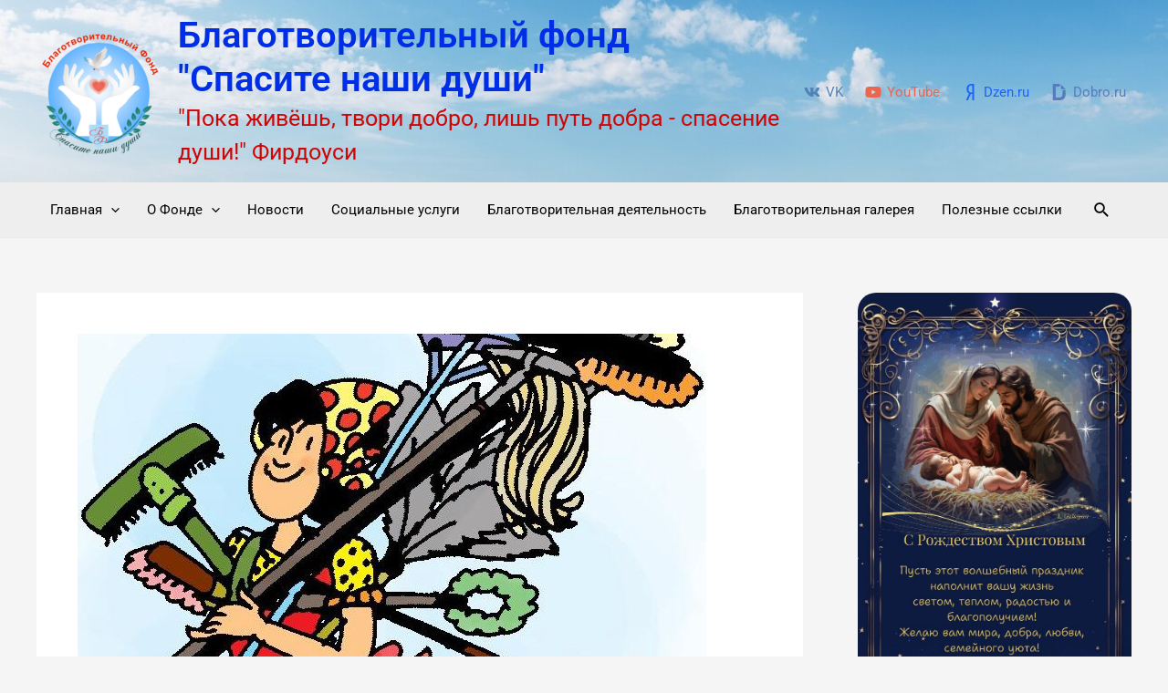

--- FILE ---
content_type: text/html; charset=UTF-8
request_url: https://spasite64.ru/%D0%B2%D1%81%D1%91-%D0%B1%D1%83%D0%B4%D0%B5%D1%82-%D1%85%D0%BE%D1%80%D0%BE%D1%88%D0%BE-%D0%B3%D0%BE%D1%82%D0%BE%D0%B2%D0%B8%D0%BC%D1%81%D1%8F-%D0%BA-%D0%BF%D1%80%D0%B0%D0%B7%D0%B4%D0%BD%D0%B8%D0%BA/
body_size: 242735
content:
<!DOCTYPE html>
<html lang="ru-RU">
<head>
<meta charset="UTF-8">
<meta name="viewport" content="width=device-width, initial-scale=1">
<link rel="profile" href="https://gmpg.org/xfn/11">

<title>Всё будет хорошо! Готовимся к праздникам. &#8211; Благотворительный фонд &quot;Спасите наши души&quot;</title>
<meta name='robots' content='max-image-preview:large' />
<link rel='dns-prefetch' href='//api-maps.yandex.ru' />
<link rel='preconnect' href='//api-maps.yandex.ru' />
<link rel="alternate" type="application/rss+xml" title="Благотворительный фонд &quot;Спасите наши души&quot; &raquo; Лента" href="https://spasite64.ru/feed/" />
<link rel="alternate" type="application/rss+xml" title="Благотворительный фонд &quot;Спасите наши души&quot; &raquo; Лента комментариев" href="https://spasite64.ru/comments/feed/" />
<link rel="alternate" type="application/rss+xml" title="Благотворительный фонд &quot;Спасите наши души&quot; &raquo; Лента комментариев к &laquo;Всё будет хорошо! Готовимся к праздникам.&raquo;" href="https://spasite64.ru/%d0%b2%d1%81%d1%91-%d0%b1%d1%83%d0%b4%d0%b5%d1%82-%d1%85%d0%be%d1%80%d0%be%d1%88%d0%be-%d0%b3%d0%be%d1%82%d0%be%d0%b2%d0%b8%d0%bc%d1%81%d1%8f-%d0%ba-%d0%bf%d1%80%d0%b0%d0%b7%d0%b4%d0%bd%d0%b8%d0%ba/feed/" />
<script>
window._wpemojiSettings = {"baseUrl":"https:\/\/s.w.org\/images\/core\/emoji\/15.0.3\/72x72\/","ext":".png","svgUrl":"https:\/\/s.w.org\/images\/core\/emoji\/15.0.3\/svg\/","svgExt":".svg","source":{"concatemoji":"https:\/\/spasite64.ru\/wp-includes\/js\/wp-emoji-release.min.js?ver=678ab39a55fb8516b1573615e4f0da11"}};
/*! This file is auto-generated */
!function(i,n){var o,s,e;function c(e){try{var t={supportTests:e,timestamp:(new Date).valueOf()};sessionStorage.setItem(o,JSON.stringify(t))}catch(e){}}function p(e,t,n){e.clearRect(0,0,e.canvas.width,e.canvas.height),e.fillText(t,0,0);var t=new Uint32Array(e.getImageData(0,0,e.canvas.width,e.canvas.height).data),r=(e.clearRect(0,0,e.canvas.width,e.canvas.height),e.fillText(n,0,0),new Uint32Array(e.getImageData(0,0,e.canvas.width,e.canvas.height).data));return t.every(function(e,t){return e===r[t]})}function u(e,t,n){switch(t){case"flag":return n(e,"\ud83c\udff3\ufe0f\u200d\u26a7\ufe0f","\ud83c\udff3\ufe0f\u200b\u26a7\ufe0f")?!1:!n(e,"\ud83c\uddfa\ud83c\uddf3","\ud83c\uddfa\u200b\ud83c\uddf3")&&!n(e,"\ud83c\udff4\udb40\udc67\udb40\udc62\udb40\udc65\udb40\udc6e\udb40\udc67\udb40\udc7f","\ud83c\udff4\u200b\udb40\udc67\u200b\udb40\udc62\u200b\udb40\udc65\u200b\udb40\udc6e\u200b\udb40\udc67\u200b\udb40\udc7f");case"emoji":return!n(e,"\ud83d\udc26\u200d\u2b1b","\ud83d\udc26\u200b\u2b1b")}return!1}function f(e,t,n){var r="undefined"!=typeof WorkerGlobalScope&&self instanceof WorkerGlobalScope?new OffscreenCanvas(300,150):i.createElement("canvas"),a=r.getContext("2d",{willReadFrequently:!0}),o=(a.textBaseline="top",a.font="600 32px Arial",{});return e.forEach(function(e){o[e]=t(a,e,n)}),o}function t(e){var t=i.createElement("script");t.src=e,t.defer=!0,i.head.appendChild(t)}"undefined"!=typeof Promise&&(o="wpEmojiSettingsSupports",s=["flag","emoji"],n.supports={everything:!0,everythingExceptFlag:!0},e=new Promise(function(e){i.addEventListener("DOMContentLoaded",e,{once:!0})}),new Promise(function(t){var n=function(){try{var e=JSON.parse(sessionStorage.getItem(o));if("object"==typeof e&&"number"==typeof e.timestamp&&(new Date).valueOf()<e.timestamp+604800&&"object"==typeof e.supportTests)return e.supportTests}catch(e){}return null}();if(!n){if("undefined"!=typeof Worker&&"undefined"!=typeof OffscreenCanvas&&"undefined"!=typeof URL&&URL.createObjectURL&&"undefined"!=typeof Blob)try{var e="postMessage("+f.toString()+"("+[JSON.stringify(s),u.toString(),p.toString()].join(",")+"));",r=new Blob([e],{type:"text/javascript"}),a=new Worker(URL.createObjectURL(r),{name:"wpTestEmojiSupports"});return void(a.onmessage=function(e){c(n=e.data),a.terminate(),t(n)})}catch(e){}c(n=f(s,u,p))}t(n)}).then(function(e){for(var t in e)n.supports[t]=e[t],n.supports.everything=n.supports.everything&&n.supports[t],"flag"!==t&&(n.supports.everythingExceptFlag=n.supports.everythingExceptFlag&&n.supports[t]);n.supports.everythingExceptFlag=n.supports.everythingExceptFlag&&!n.supports.flag,n.DOMReady=!1,n.readyCallback=function(){n.DOMReady=!0}}).then(function(){return e}).then(function(){var e;n.supports.everything||(n.readyCallback(),(e=n.source||{}).concatemoji?t(e.concatemoji):e.wpemoji&&e.twemoji&&(t(e.twemoji),t(e.wpemoji)))}))}((window,document),window._wpemojiSettings);
</script>
<link rel='stylesheet' id='pt-cv-public-style-css' href='https://spasite64.ru/wp-content/plugins/content-views-query-and-display-post-page/public/assets/css/cv.css?ver=3.6.4' media='all' />
<link rel='stylesheet' id='astra-theme-css-css' href='https://spasite64.ru/wp-content/themes/astra/assets/css/minified/main.min.css?ver=4.0.2' media='all' />
<style id='astra-theme-css-inline-css'>
:root{--ast-container-default-xlg-padding:3em;--ast-container-default-lg-padding:3em;--ast-container-default-slg-padding:2em;--ast-container-default-md-padding:3em;--ast-container-default-sm-padding:3em;--ast-container-default-xs-padding:2.4em;--ast-container-default-xxs-padding:1.8em;--ast-code-block-background:#EEEEEE;--ast-comment-inputs-background:#FAFAFA;}html{font-size:93.75%;}a{color:var(--ast-global-color-0);}a:hover,a:focus{color:var(--ast-global-color-1);}body,button,input,select,textarea,.ast-button,.ast-custom-button{font-family:-apple-system,BlinkMacSystemFont,Segoe UI,Roboto,Oxygen-Sans,Ubuntu,Cantarell,Helvetica Neue,sans-serif;font-weight:inherit;font-size:15px;font-size:1rem;line-height:1.6em;}blockquote{color:var(--ast-global-color-3);}h1,.entry-content h1,h2,.entry-content h2,h3,.entry-content h3,h4,.entry-content h4,h5,.entry-content h5,h6,.entry-content h6,.site-title,.site-title a{font-weight:600;}.ast-site-identity .site-title a{color:#002ee6;}.ast-site-identity .site-description{color:#cf0606;}.site-title{font-size:40px;font-size:2.6666666666667rem;display:block;}header .custom-logo-link img{max-width:140px;}.astra-logo-svg{width:140px;}.site-header .site-description{font-size:25px;font-size:1.6666666666667rem;display:block;}.entry-title{font-size:30px;font-size:2rem;}h1,.entry-content h1{font-size:40px;font-size:2.6666666666667rem;font-weight:600;line-height:1.4em;}h2,.entry-content h2{font-size:30px;font-size:2rem;font-weight:600;line-height:1.25em;}h3,.entry-content h3{font-size:25px;font-size:1.6666666666667rem;font-weight:600;line-height:1.2em;}h4,.entry-content h4{font-size:20px;font-size:1.3333333333333rem;line-height:1.2em;font-weight:600;}h5,.entry-content h5{font-size:18px;font-size:1.2rem;line-height:1.2em;font-weight:600;}h6,.entry-content h6{font-size:15px;font-size:1rem;line-height:1.25em;font-weight:600;}::selection{background-color:var(--ast-global-color-0);color:#ffffff;}body,h1,.entry-title a,.entry-content h1,h2,.entry-content h2,h3,.entry-content h3,h4,.entry-content h4,h5,.entry-content h5,h6,.entry-content h6{color:var(--ast-global-color-3);}.tagcloud a:hover,.tagcloud a:focus,.tagcloud a.current-item{color:#ffffff;border-color:var(--ast-global-color-0);background-color:var(--ast-global-color-0);}input:focus,input[type="text"]:focus,input[type="email"]:focus,input[type="url"]:focus,input[type="password"]:focus,input[type="reset"]:focus,input[type="search"]:focus,textarea:focus{border-color:var(--ast-global-color-0);}input[type="radio"]:checked,input[type=reset],input[type="checkbox"]:checked,input[type="checkbox"]:hover:checked,input[type="checkbox"]:focus:checked,input[type=range]::-webkit-slider-thumb{border-color:var(--ast-global-color-0);background-color:var(--ast-global-color-0);box-shadow:none;}.site-footer a:hover + .post-count,.site-footer a:focus + .post-count{background:var(--ast-global-color-0);border-color:var(--ast-global-color-0);}.single .nav-links .nav-previous,.single .nav-links .nav-next{color:var(--ast-global-color-0);}.entry-meta,.entry-meta *{line-height:1.45;color:var(--ast-global-color-0);}.entry-meta a:hover,.entry-meta a:hover *,.entry-meta a:focus,.entry-meta a:focus *,.page-links > .page-link,.page-links .page-link:hover,.post-navigation a:hover{color:var(--ast-global-color-1);}#cat option,.secondary .calendar_wrap thead a,.secondary .calendar_wrap thead a:visited{color:var(--ast-global-color-0);}.secondary .calendar_wrap #today,.ast-progress-val span{background:var(--ast-global-color-0);}.secondary a:hover + .post-count,.secondary a:focus + .post-count{background:var(--ast-global-color-0);border-color:var(--ast-global-color-0);}.calendar_wrap #today > a{color:#ffffff;}.page-links .page-link,.single .post-navigation a{color:var(--ast-global-color-0);}.ast-archive-title{color:var(--ast-global-color-2);}.widget-title{font-size:21px;font-size:1.4rem;color:var(--ast-global-color-2);}.single .ast-author-details .author-title{color:var(--ast-global-color-1);}#secondary,#secondary button,#secondary input,#secondary select,#secondary textarea{font-size:15px;font-size:1rem;}.ast-single-post .entry-content a,.ast-comment-content a:not(.ast-comment-edit-reply-wrap a){text-decoration:underline;}.ast-single-post .wp-block-button .wp-block-button__link,.ast-single-post .elementor-button-wrapper .elementor-button,.ast-single-post .entry-content .uagb-tab a,.ast-single-post .entry-content .uagb-ifb-cta a,.ast-single-post .entry-content .wp-block-uagb-buttons a,.ast-single-post .entry-content .uabb-module-content a,.ast-single-post .entry-content .uagb-post-grid a,.ast-single-post .entry-content .uagb-timeline a,.ast-single-post .entry-content .uagb-toc__wrap a,.ast-single-post .entry-content .uagb-taxomony-box a,.ast-single-post .entry-content .woocommerce a,.entry-content .wp-block-latest-posts > li > a,.ast-single-post .entry-content .wp-block-file__button{text-decoration:none;}.ast-logo-title-inline .site-logo-img{padding-right:1em;}.site-logo-img img{ transition:all 0.2s linear;}#secondary {margin: 4em 0 2.5em;word-break: break-word;line-height: 2;}#secondary li {margin-bottom: 0.75em;}#secondary li:last-child {margin-bottom: 0;}@media (max-width: 768px) {.js_active .ast-plain-container.ast-single-post #secondary {margin-top: 1.5em;}}.ast-separate-container.ast-two-container #secondary .widget {background-color: #fff;padding: 2em;margin-bottom: 2em;}@media (min-width: 993px) {.ast-left-sidebar #secondary {padding-right: 60px;}.ast-right-sidebar #secondary {padding-left: 60px;}}@media (max-width: 993px) {.ast-right-sidebar #secondary {padding-left: 30px;}.ast-left-sidebar #secondary {padding-right: 30px;}}@media (min-width: 993px) {.ast-page-builder-template.ast-left-sidebar #secondary {padding-left: 60px;}.ast-page-builder-template.ast-right-sidebar #secondary {padding-right: 60px;}}@media (max-width: 993px) {.ast-page-builder-template.ast-right-sidebar #secondary {padding-right: 30px;}.ast-page-builder-template.ast-left-sidebar #secondary {padding-left: 30px;}}@media (max-width:921px){#ast-desktop-header{display:none;}}@media (min-width:921px){#ast-mobile-header{display:none;}}.wp-block-buttons.aligncenter{justify-content:center;}@media (max-width:921px){.ast-theme-transparent-header #primary,.ast-theme-transparent-header #secondary{padding:0;}}@media (max-width:921px){.ast-plain-container.ast-no-sidebar #primary{padding:0;}}.ast-plain-container.ast-no-sidebar #primary{margin-top:0;margin-bottom:0;}@media (min-width:1200px){.ast-plain-container.ast-no-sidebar #primary{margin-top:60px;margin-bottom:60px;}}.wp-block-button.is-style-outline .wp-block-button__link{border-color:var(--ast-global-color-0);}.wp-block-button.is-style-outline > .wp-block-button__link:not(.has-text-color),.wp-block-button.wp-block-button__link.is-style-outline:not(.has-text-color){color:var(--ast-global-color-0);}.wp-block-button.is-style-outline .wp-block-button__link:hover,.wp-block-button.is-style-outline .wp-block-button__link:focus{color:#ffffff !important;background-color:var(--ast-global-color-1);border-color:var(--ast-global-color-1);}.post-page-numbers.current .page-link,.ast-pagination .page-numbers.current{color:#ffffff;border-color:var(--ast-global-color-0);background-color:var(--ast-global-color-0);border-radius:2px;}h1.widget-title{font-weight:600;}h2.widget-title{font-weight:600;}h3.widget-title{font-weight:600;}#page{display:flex;flex-direction:column;min-height:100vh;}.ast-404-layout-1 h1.page-title{color:var(--ast-global-color-2);}.single .post-navigation a{line-height:1em;height:inherit;}.error-404 .page-sub-title{font-size:1.5rem;font-weight:inherit;}.search .site-content .content-area .search-form{margin-bottom:0;}#page .site-content{flex-grow:1;}.widget{margin-bottom:3.5em;}#secondary li{line-height:1.5em;}#secondary .wp-block-group h2{margin-bottom:0.7em;}#secondary h2{font-size:1.7rem;}.ast-separate-container .ast-article-post,.ast-separate-container .ast-article-single,.ast-separate-container .ast-comment-list li.depth-1,.ast-separate-container .comment-respond{padding:3em;}.ast-separate-container .ast-comment-list li.depth-1,.hentry{margin-bottom:2em;}.ast-separate-container .ast-archive-description,.ast-separate-container .ast-author-box{background-color:var(--ast-global-color-5);border-bottom:1px solid var(--ast-border-color);}.ast-separate-container .comments-title{padding:2em 2em 0 2em;}.ast-page-builder-template .comment-form-textarea,.ast-comment-formwrap .ast-grid-common-col{padding:0;}.ast-comment-formwrap{padding:0 20px;display:inline-flex;column-gap:20px;}.archive.ast-page-builder-template .entry-header{margin-top:2em;}.ast-page-builder-template .ast-comment-formwrap{width:100%;}.entry-title{margin-bottom:0.5em;}.ast-archive-description p{font-size:inherit;font-weight:inherit;line-height:inherit;}@media (min-width:921px){.ast-left-sidebar.ast-page-builder-template #secondary,.archive.ast-right-sidebar.ast-page-builder-template .site-main{padding-left:20px;padding-right:20px;}}@media (max-width:544px){.ast-comment-formwrap.ast-row{column-gap:10px;display:inline-block;}#ast-commentform .ast-grid-common-col{position:relative;width:100%;}}@media (min-width:1201px){.ast-separate-container .ast-article-post,.ast-separate-container .ast-article-single,.ast-separate-container .ast-author-box,.ast-separate-container .ast-404-layout-1,.ast-separate-container .no-results{padding:3em;}}@media (max-width:921px){.ast-separate-container #primary,.ast-separate-container #secondary{padding:1.5em 0;}#primary,#secondary{padding:1.5em 0;margin:0;}.ast-left-sidebar #content > .ast-container{display:flex;flex-direction:column-reverse;width:100%;}}@media (max-width:921px){#secondary.secondary{padding-top:0;}.ast-separate-container.ast-right-sidebar #secondary{padding-left:1em;padding-right:1em;}.ast-separate-container.ast-two-container #secondary{padding-left:0;padding-right:0;}.ast-page-builder-template .entry-header #secondary,.ast-page-builder-template #secondary{margin-top:1.5em;}}@media (max-width:921px){.ast-right-sidebar #primary{padding-right:0;}.ast-page-builder-template.ast-left-sidebar #secondary,.ast-page-builder-template.ast-right-sidebar #secondary{padding-right:20px;padding-left:20px;}.ast-right-sidebar #secondary,.ast-left-sidebar #primary{padding-left:0;}.ast-left-sidebar #secondary{padding-right:0;}}@media (min-width:922px){.ast-separate-container.ast-right-sidebar #primary,.ast-separate-container.ast-left-sidebar #primary{border:0;}.search-no-results.ast-separate-container #primary{margin-bottom:4em;}}@media (min-width:922px){.ast-right-sidebar #primary{border-right:1px solid var(--ast-border-color);}.ast-left-sidebar #primary{border-left:1px solid var(--ast-border-color);}.ast-right-sidebar #secondary{border-left:1px solid var(--ast-border-color);margin-left:-1px;}.ast-left-sidebar #secondary{border-right:1px solid var(--ast-border-color);margin-right:-1px;}.ast-separate-container.ast-two-container.ast-right-sidebar #secondary{padding-left:30px;padding-right:0;}.ast-separate-container.ast-two-container.ast-left-sidebar #secondary{padding-right:30px;padding-left:0;}.ast-separate-container.ast-right-sidebar #secondary,.ast-separate-container.ast-left-sidebar #secondary{border:0;margin-left:auto;margin-right:auto;}.ast-separate-container.ast-two-container #secondary .widget:last-child{margin-bottom:0;}}.wp-block-button .wp-block-button__link{color:#ffffff;}.wp-block-button .wp-block-button__link:hover,.wp-block-button .wp-block-button__link:focus{color:#ffffff;background-color:var(--ast-global-color-1);border-color:var(--ast-global-color-1);}.elementor-widget-heading h1.elementor-heading-title{line-height:1.4em;}.elementor-widget-heading h2.elementor-heading-title{line-height:1.25em;}.elementor-widget-heading h3.elementor-heading-title{line-height:1.2em;}.elementor-widget-heading h4.elementor-heading-title{line-height:1.2em;}.elementor-widget-heading h5.elementor-heading-title{line-height:1.2em;}.elementor-widget-heading h6.elementor-heading-title{line-height:1.25em;}.wp-block-button .wp-block-button__link,.wp-block-search .wp-block-search__button,body .wp-block-file .wp-block-file__button{border-color:var(--ast-global-color-0);background-color:var(--ast-global-color-0);color:#ffffff;font-family:inherit;font-weight:inherit;line-height:1em;border-radius:2px;padding-top:15px;padding-right:30px;padding-bottom:15px;padding-left:30px;}@media (max-width:921px){.wp-block-button .wp-block-button__link,.wp-block-search .wp-block-search__button,body .wp-block-file .wp-block-file__button{padding-top:14px;padding-right:28px;padding-bottom:14px;padding-left:28px;}}@media (max-width:544px){.wp-block-button .wp-block-button__link,.wp-block-search .wp-block-search__button,body .wp-block-file .wp-block-file__button{padding-top:12px;padding-right:24px;padding-bottom:12px;padding-left:24px;}}.menu-toggle,button,.ast-button,.ast-custom-button,.button,input#submit,input[type="button"],input[type="submit"],input[type="reset"],form[CLASS*="wp-block-search__"].wp-block-search .wp-block-search__inside-wrapper .wp-block-search__button,body .wp-block-file .wp-block-file__button,.search .search-submit{border-style:solid;border-top-width:0;border-right-width:0;border-left-width:0;border-bottom-width:0;color:#ffffff;border-color:var(--ast-global-color-0);background-color:var(--ast-global-color-0);border-radius:2px;padding-top:15px;padding-right:30px;padding-bottom:15px;padding-left:30px;font-family:inherit;font-weight:inherit;line-height:1em;}button:focus,.menu-toggle:hover,button:hover,.ast-button:hover,.ast-custom-button:hover .button:hover,.ast-custom-button:hover ,input[type=reset]:hover,input[type=reset]:focus,input#submit:hover,input#submit:focus,input[type="button"]:hover,input[type="button"]:focus,input[type="submit"]:hover,input[type="submit"]:focus,form[CLASS*="wp-block-search__"].wp-block-search .wp-block-search__inside-wrapper .wp-block-search__button:hover,form[CLASS*="wp-block-search__"].wp-block-search .wp-block-search__inside-wrapper .wp-block-search__button:focus,body .wp-block-file .wp-block-file__button:hover,body .wp-block-file .wp-block-file__button:focus{color:#ffffff;background-color:var(--ast-global-color-1);border-color:var(--ast-global-color-1);}form[CLASS*="wp-block-search__"].wp-block-search .wp-block-search__inside-wrapper .wp-block-search__button.has-icon{padding-top:calc(15px - 3px);padding-right:calc(30px - 3px);padding-bottom:calc(15px - 3px);padding-left:calc(30px - 3px);}@media (min-width:544px){.ast-container{max-width:100%;}}@media (max-width:544px){.ast-separate-container .ast-article-post,.ast-separate-container .ast-article-single,.ast-separate-container .comments-title,.ast-separate-container .ast-archive-description{padding:1.5em 1em;}.ast-separate-container #content .ast-container{padding-left:0.54em;padding-right:0.54em;}.ast-separate-container .ast-comment-list li.depth-1{padding:1.5em 1em;margin-bottom:1.5em;}.ast-separate-container .ast-comment-list .bypostauthor{padding:.5em;}.ast-search-menu-icon.ast-dropdown-active .search-field{width:170px;}.menu-toggle,button,.ast-button,.button,input#submit,input[type="button"],input[type="submit"],input[type="reset"]{padding-top:12px;padding-right:24px;padding-bottom:12px;padding-left:24px;}.ast-separate-container #secondary{padding-top:0;}.ast-separate-container.ast-two-container #secondary .widget{margin-bottom:1.5em;padding-left:1em;padding-right:1em;}}@media (max-width:921px){.menu-toggle,button,.ast-button,.button,input#submit,input[type="button"],input[type="submit"],input[type="reset"]{padding-top:14px;padding-right:28px;padding-bottom:14px;padding-left:28px;}.ast-mobile-header-stack .main-header-bar .ast-search-menu-icon{display:inline-block;}.ast-header-break-point.ast-header-custom-item-outside .ast-mobile-header-stack .main-header-bar .ast-search-icon{margin:0;}.ast-comment-avatar-wrap img{max-width:2.5em;}.ast-separate-container .ast-comment-list li.depth-1{padding:1.5em 2.14em;}.ast-separate-container .comment-respond{padding:2em 2.14em;}.ast-comment-meta{padding:0 1.8888em 1.3333em;}}.ast-separate-container{background-color:var(--ast-global-color-4);;}@media (max-width:921px){.site-title{display:block;}.site-header .site-description{display:none;}.entry-title{font-size:30px;}h1,.entry-content h1{font-size:30px;}h2,.entry-content h2{font-size:25px;}h3,.entry-content h3{font-size:20px;}}@media (max-width:544px){.site-title{font-size:16px;font-size:1.0666666666667rem;display:block;}.site-header .site-description{display:none;}.entry-title{font-size:30px;}h1,.entry-content h1{font-size:30px;}h2,.entry-content h2{font-size:25px;}h3,.entry-content h3{font-size:20px;}header .custom-logo-link img,.ast-header-break-point .site-branding img,.ast-header-break-point .custom-logo-link img{max-width:69px;}.astra-logo-svg{width:69px;}.ast-header-break-point .site-logo-img .custom-mobile-logo-link img{max-width:69px;}}@media (max-width:921px){html{font-size:85.5%;}}@media (max-width:544px){html{font-size:85.5%;}}@media (min-width:922px){.ast-container{max-width:1240px;}}@media (min-width:922px){.site-content .ast-container{display:flex;}}@media (max-width:921px){.site-content .ast-container{flex-direction:column;}}@media (min-width:922px){.main-header-menu .sub-menu .menu-item.ast-left-align-sub-menu:hover > .sub-menu,.main-header-menu .sub-menu .menu-item.ast-left-align-sub-menu.focus > .sub-menu{margin-left:-0px;}}.footer-widget-area[data-section^="section-fb-html-"] .ast-builder-html-element{text-align:center;}blockquote,cite {font-style: initial;}.wp-block-file {display: flex;align-items: center;flex-wrap: wrap;justify-content: space-between;}.wp-block-pullquote {border: none;}.wp-block-pullquote blockquote::before {content: "\201D";font-family: "Helvetica",sans-serif;display: flex;transform: rotate( 180deg );font-size: 6rem;font-style: normal;line-height: 1;font-weight: bold;align-items: center;justify-content: center;}.has-text-align-right > blockquote::before {justify-content: flex-start;}.has-text-align-left > blockquote::before {justify-content: flex-end;}figure.wp-block-pullquote.is-style-solid-color blockquote {max-width: 100%;text-align: inherit;}html body {--wp--custom--ast-default-block-top-padding: 3em;--wp--custom--ast-default-block-right-padding: 3em;--wp--custom--ast-default-block-bottom-padding: 3em;--wp--custom--ast-default-block-left-padding: 3em;--wp--custom--ast-container-width: 1200px;--wp--custom--ast-content-width-size: 1200px;--wp--custom--ast-wide-width-size: calc(1200px + var(--wp--custom--ast-default-block-left-padding) + var(--wp--custom--ast-default-block-right-padding));}.ast-narrow-container {--wp--custom--ast-content-width-size: 750px;--wp--custom--ast-wide-width-size: 750px;}@media(max-width: 921px) {html body {--wp--custom--ast-default-block-top-padding: 3em;--wp--custom--ast-default-block-right-padding: 2em;--wp--custom--ast-default-block-bottom-padding: 3em;--wp--custom--ast-default-block-left-padding: 2em;}}@media(max-width: 544px) {html body {--wp--custom--ast-default-block-top-padding: 3em;--wp--custom--ast-default-block-right-padding: 1.5em;--wp--custom--ast-default-block-bottom-padding: 3em;--wp--custom--ast-default-block-left-padding: 1.5em;}}.entry-content > .wp-block-group,.entry-content > .wp-block-cover,.entry-content > .wp-block-columns {padding-top: var(--wp--custom--ast-default-block-top-padding);padding-right: var(--wp--custom--ast-default-block-right-padding);padding-bottom: var(--wp--custom--ast-default-block-bottom-padding);padding-left: var(--wp--custom--ast-default-block-left-padding);}.ast-plain-container.ast-no-sidebar .entry-content > .alignfull,.ast-page-builder-template .ast-no-sidebar .entry-content > .alignfull {margin-left: calc( -50vw + 50%);margin-right: calc( -50vw + 50%);max-width: 100vw;width: 100vw;}.ast-plain-container.ast-no-sidebar .entry-content .alignfull .alignfull,.ast-page-builder-template.ast-no-sidebar .entry-content .alignfull .alignfull,.ast-plain-container.ast-no-sidebar .entry-content .alignfull .alignwide,.ast-page-builder-template.ast-no-sidebar .entry-content .alignfull .alignwide,.ast-plain-container.ast-no-sidebar .entry-content .alignwide .alignfull,.ast-page-builder-template.ast-no-sidebar .entry-content .alignwide .alignfull,.ast-plain-container.ast-no-sidebar .entry-content .alignwide .alignwide,.ast-page-builder-template.ast-no-sidebar .entry-content .alignwide .alignwide,.ast-plain-container.ast-no-sidebar .entry-content .wp-block-column .alignfull,.ast-page-builder-template.ast-no-sidebar .entry-content .wp-block-column .alignfull,.ast-plain-container.ast-no-sidebar .entry-content .wp-block-column .alignwide,.ast-page-builder-template.ast-no-sidebar .entry-content .wp-block-column .alignwide {margin-left: auto;margin-right: auto;width: 100%;}[ast-blocks-layout] .wp-block-separator:not(.is-style-dots) {height: 0;}[ast-blocks-layout] .wp-block-separator {margin: 20px auto;}[ast-blocks-layout] .wp-block-separator:not(.is-style-wide):not(.is-style-dots) {max-width: 100px;}[ast-blocks-layout] .wp-block-separator.has-background {padding: 0;}.entry-content[ast-blocks-layout] > * {max-width: var(--wp--custom--ast-content-width-size);margin-left: auto;margin-right: auto;}.entry-content[ast-blocks-layout] > .alignwide {max-width: var(--wp--custom--ast-wide-width-size);}.entry-content[ast-blocks-layout] .alignfull {max-width: none;}.entry-content .wp-block-columns {margin-bottom: 0;}blockquote {margin: 1.5em;border: none;}.wp-block-quote:not(.has-text-align-right):not(.has-text-align-center) {border-left: 5px solid rgba(0,0,0,0.05);}.has-text-align-right > blockquote,blockquote.has-text-align-right {border-right: 5px solid rgba(0,0,0,0.05);}.has-text-align-left > blockquote,blockquote.has-text-align-left {border-left: 5px solid rgba(0,0,0,0.05);}.wp-block-site-tagline,.wp-block-latest-posts .read-more {margin-top: 15px;}.wp-block-loginout p label {display: block;}.wp-block-loginout p:not(.login-remember):not(.login-submit) input {width: 100%;}.wp-block-loginout input:focus {border-color: transparent;}.wp-block-loginout input:focus {outline: thin dotted;}.entry-content .wp-block-media-text .wp-block-media-text__content {padding: 0 0 0 8%;}.entry-content .wp-block-media-text.has-media-on-the-right .wp-block-media-text__content {padding: 0 8% 0 0;}.entry-content .wp-block-media-text.has-background .wp-block-media-text__content {padding: 8%;}.entry-content .wp-block-cover:not([class*="background-color"]) .wp-block-cover__inner-container,.entry-content .wp-block-cover:not([class*="background-color"]) .wp-block-cover-image-text,.entry-content .wp-block-cover:not([class*="background-color"]) .wp-block-cover-text,.entry-content .wp-block-cover-image:not([class*="background-color"]) .wp-block-cover__inner-container,.entry-content .wp-block-cover-image:not([class*="background-color"]) .wp-block-cover-image-text,.entry-content .wp-block-cover-image:not([class*="background-color"]) .wp-block-cover-text {color: var(--ast-global-color-5);}.wp-block-loginout .login-remember input {width: 1.1rem;height: 1.1rem;margin: 0 5px 4px 0;vertical-align: middle;}.wp-block-latest-posts > li > *:first-child,.wp-block-latest-posts:not(.is-grid) > li:first-child {margin-top: 0;}.wp-block-search__inside-wrapper .wp-block-search__input {padding: 0 10px;color: var(--ast-global-color-3);background: var(--ast-global-color-5);border-color: var(--ast-border-color);}.wp-block-latest-posts .read-more {margin-bottom: 1.5em;}.wp-block-search__no-button .wp-block-search__inside-wrapper .wp-block-search__input {padding-top: 5px;padding-bottom: 5px;}.wp-block-latest-posts .wp-block-latest-posts__post-date,.wp-block-latest-posts .wp-block-latest-posts__post-author {font-size: 1rem;}.wp-block-latest-posts > li > *,.wp-block-latest-posts:not(.is-grid) > li {margin-top: 12px;margin-bottom: 12px;}.ast-page-builder-template .entry-content[ast-blocks-layout] > *,.ast-page-builder-template .entry-content[ast-blocks-layout] > .alignfull > * {max-width: none;}.ast-page-builder-template .entry-content[ast-blocks-layout] > .alignwide > * {max-width: var(--wp--custom--ast-wide-width-size);}.ast-page-builder-template .entry-content[ast-blocks-layout] > .inherit-container-width > *,.ast-page-builder-template .entry-content[ast-blocks-layout] > * > *,.entry-content[ast-blocks-layout] > .wp-block-cover .wp-block-cover__inner-container {max-width: var(--wp--custom--ast-content-width-size);margin-left: auto;margin-right: auto;}.entry-content[ast-blocks-layout] .wp-block-cover:not(.alignleft):not(.alignright) {width: auto;}@media(max-width: 1200px) {.ast-separate-container .entry-content > .alignfull,.ast-separate-container .entry-content[ast-blocks-layout] > .alignwide,.ast-plain-container .entry-content[ast-blocks-layout] > .alignwide,.ast-plain-container .entry-content .alignfull {margin-left: calc(-1 * min(var(--ast-container-default-xlg-padding),20px)) ;margin-right: calc(-1 * min(var(--ast-container-default-xlg-padding),20px));}}@media(min-width: 1201px) {.ast-separate-container .entry-content > .alignfull {margin-left: calc(-1 * var(--ast-container-default-xlg-padding) );margin-right: calc(-1 * var(--ast-container-default-xlg-padding) );}.ast-separate-container .entry-content[ast-blocks-layout] > .alignwide,.ast-plain-container .entry-content[ast-blocks-layout] > .alignwide {margin-left: calc(-1 * var(--wp--custom--ast-default-block-left-padding) );margin-right: calc(-1 * var(--wp--custom--ast-default-block-right-padding) );}}@media(min-width: 921px) {.ast-separate-container .entry-content .wp-block-group.alignwide:not(.inherit-container-width) > :where(:not(.alignleft):not(.alignright)),.ast-plain-container .entry-content .wp-block-group.alignwide:not(.inherit-container-width) > :where(:not(.alignleft):not(.alignright)) {max-width: calc( var(--wp--custom--ast-content-width-size) + 80px );}.ast-plain-container.ast-right-sidebar .entry-content[ast-blocks-layout] .alignfull,.ast-plain-container.ast-left-sidebar .entry-content[ast-blocks-layout] .alignfull {margin-left: -60px;margin-right: -60px;}}@media(min-width: 544px) {.entry-content > .alignleft {margin-right: 20px;}.entry-content > .alignright {margin-left: 20px;}}@media (max-width:544px){.wp-block-columns .wp-block-column:not(:last-child){margin-bottom:20px;}.wp-block-latest-posts{margin:0;}}@media( max-width: 600px ) {.entry-content .wp-block-media-text .wp-block-media-text__content,.entry-content .wp-block-media-text.has-media-on-the-right .wp-block-media-text__content {padding: 8% 0 0;}.entry-content .wp-block-media-text.has-background .wp-block-media-text__content {padding: 8%;}}.ast-narrow-container .site-content .wp-block-uagb-image--align-full .wp-block-uagb-image__figure {max-width: 100%;margin-left: auto;margin-right: auto;}:root .has-ast-global-color-0-color{color:var(--ast-global-color-0);}:root .has-ast-global-color-0-background-color{background-color:var(--ast-global-color-0);}:root .wp-block-button .has-ast-global-color-0-color{color:var(--ast-global-color-0);}:root .wp-block-button .has-ast-global-color-0-background-color{background-color:var(--ast-global-color-0);}:root .has-ast-global-color-1-color{color:var(--ast-global-color-1);}:root .has-ast-global-color-1-background-color{background-color:var(--ast-global-color-1);}:root .wp-block-button .has-ast-global-color-1-color{color:var(--ast-global-color-1);}:root .wp-block-button .has-ast-global-color-1-background-color{background-color:var(--ast-global-color-1);}:root .has-ast-global-color-2-color{color:var(--ast-global-color-2);}:root .has-ast-global-color-2-background-color{background-color:var(--ast-global-color-2);}:root .wp-block-button .has-ast-global-color-2-color{color:var(--ast-global-color-2);}:root .wp-block-button .has-ast-global-color-2-background-color{background-color:var(--ast-global-color-2);}:root .has-ast-global-color-3-color{color:var(--ast-global-color-3);}:root .has-ast-global-color-3-background-color{background-color:var(--ast-global-color-3);}:root .wp-block-button .has-ast-global-color-3-color{color:var(--ast-global-color-3);}:root .wp-block-button .has-ast-global-color-3-background-color{background-color:var(--ast-global-color-3);}:root .has-ast-global-color-4-color{color:var(--ast-global-color-4);}:root .has-ast-global-color-4-background-color{background-color:var(--ast-global-color-4);}:root .wp-block-button .has-ast-global-color-4-color{color:var(--ast-global-color-4);}:root .wp-block-button .has-ast-global-color-4-background-color{background-color:var(--ast-global-color-4);}:root .has-ast-global-color-5-color{color:var(--ast-global-color-5);}:root .has-ast-global-color-5-background-color{background-color:var(--ast-global-color-5);}:root .wp-block-button .has-ast-global-color-5-color{color:var(--ast-global-color-5);}:root .wp-block-button .has-ast-global-color-5-background-color{background-color:var(--ast-global-color-5);}:root .has-ast-global-color-6-color{color:var(--ast-global-color-6);}:root .has-ast-global-color-6-background-color{background-color:var(--ast-global-color-6);}:root .wp-block-button .has-ast-global-color-6-color{color:var(--ast-global-color-6);}:root .wp-block-button .has-ast-global-color-6-background-color{background-color:var(--ast-global-color-6);}:root .has-ast-global-color-7-color{color:var(--ast-global-color-7);}:root .has-ast-global-color-7-background-color{background-color:var(--ast-global-color-7);}:root .wp-block-button .has-ast-global-color-7-color{color:var(--ast-global-color-7);}:root .wp-block-button .has-ast-global-color-7-background-color{background-color:var(--ast-global-color-7);}:root .has-ast-global-color-8-color{color:var(--ast-global-color-8);}:root .has-ast-global-color-8-background-color{background-color:var(--ast-global-color-8);}:root .wp-block-button .has-ast-global-color-8-color{color:var(--ast-global-color-8);}:root .wp-block-button .has-ast-global-color-8-background-color{background-color:var(--ast-global-color-8);}:root{--ast-global-color-0:#0170B9;--ast-global-color-1:#3a3a3a;--ast-global-color-2:#3a3a3a;--ast-global-color-3:#4B4F58;--ast-global-color-4:#F5F5F5;--ast-global-color-5:#FFFFFF;--ast-global-color-6:#E5E5E5;--ast-global-color-7:#424242;--ast-global-color-8:#000000;}:root {--ast-border-color : #dddddd;}.ast-single-entry-banner {-js-display: flex;display: flex;flex-direction: column;justify-content: center;text-align: center;position: relative;background: #eeeeee;}.ast-single-entry-banner[data-banner-layout="layout-1"] {max-width: 1200px;background: inherit;padding: 20px 0;}.ast-single-entry-banner[data-banner-width-type="custom"] {margin: 0 auto;width: 100%;}.ast-single-entry-banner + .site-content .entry-header {margin-bottom: 0;}header.entry-header > *:not(:last-child){margin-bottom:10px;}.ast-archive-entry-banner {-js-display: flex;display: flex;flex-direction: column;justify-content: center;text-align: center;position: relative;background: #eeeeee;}.ast-archive-entry-banner[data-banner-width-type="custom"] {margin: 0 auto;width: 100%;}.ast-archive-entry-banner[data-banner-layout="layout-1"] {background: inherit;padding: 20px 0;text-align: left;}body.archive .ast-archive-description{max-width:1200px;width:100%;text-align:left;padding-top:3em;padding-right:3em;padding-bottom:3em;padding-left:3em;}body.archive .ast-archive-description .ast-archive-title,body.archive .ast-archive-description .ast-archive-title *{font-size:40px;font-size:2.6666666666667rem;}body.archive .ast-archive-description > *:not(:last-child){margin-bottom:10px;}@media (max-width:921px){body.archive .ast-archive-description{text-align:left;}}@media (max-width:544px){body.archive .ast-archive-description{text-align:left;}}.ast-breadcrumbs .trail-browse,.ast-breadcrumbs .trail-items,.ast-breadcrumbs .trail-items li{display:inline-block;margin:0;padding:0;border:none;background:inherit;text-indent:0;}.ast-breadcrumbs .trail-browse{font-size:inherit;font-style:inherit;font-weight:inherit;color:inherit;}.ast-breadcrumbs .trail-items{list-style:none;}.trail-items li::after{padding:0 0.3em;content:"\00bb";}.trail-items li:last-of-type::after{display:none;}h1,.entry-content h1,h2,.entry-content h2,h3,.entry-content h3,h4,.entry-content h4,h5,.entry-content h5,h6,.entry-content h6{color:var(--ast-global-color-2);}.entry-title a{color:var(--ast-global-color-2);}@media (max-width:921px){.ast-builder-grid-row-container.ast-builder-grid-row-tablet-3-firstrow .ast-builder-grid-row > *:first-child,.ast-builder-grid-row-container.ast-builder-grid-row-tablet-3-lastrow .ast-builder-grid-row > *:last-child{grid-column:1 / -1;}}@media (max-width:544px){.ast-builder-grid-row-container.ast-builder-grid-row-mobile-3-firstrow .ast-builder-grid-row > *:first-child,.ast-builder-grid-row-container.ast-builder-grid-row-mobile-3-lastrow .ast-builder-grid-row > *:last-child{grid-column:1 / -1;}}.ast-builder-layout-element[data-section="title_tagline"]{display:flex;}@media (max-width:921px){.ast-header-break-point .ast-builder-layout-element[data-section="title_tagline"]{display:flex;}}@media (max-width:544px){.ast-header-break-point .ast-builder-layout-element[data-section="title_tagline"]{display:flex;}}.ast-builder-menu-1{font-family:inherit;font-weight:inherit;}.ast-builder-menu-1 .menu-item > .menu-link{color:#020202;}.ast-builder-menu-1 .menu-item > .ast-menu-toggle{color:#020202;}.ast-builder-menu-1 .sub-menu,.ast-builder-menu-1 .inline-on-mobile .sub-menu{border-top-width:2px;border-bottom-width:0;border-right-width:0;border-left-width:0;border-color:#060606;border-style:solid;border-radius:0;}.ast-builder-menu-1 .main-header-menu > .menu-item > .sub-menu,.ast-builder-menu-1 .main-header-menu > .menu-item > .astra-full-megamenu-wrapper{margin-top:0;}.ast-desktop .ast-builder-menu-1 .main-header-menu > .menu-item > .sub-menu:before,.ast-desktop .ast-builder-menu-1 .main-header-menu > .menu-item > .astra-full-megamenu-wrapper:before{height:calc( 0px + 5px );}.ast-desktop .ast-builder-menu-1 .menu-item .sub-menu .menu-link{border-style:none;}@media (max-width:921px){.ast-header-break-point .ast-builder-menu-1 .menu-item.menu-item-has-children > .ast-menu-toggle{top:0;}.ast-builder-menu-1 .menu-item-has-children > .menu-link:after{content:unset;}.ast-builder-menu-1 .main-header-menu > .menu-item > .sub-menu,.ast-builder-menu-1 .main-header-menu > .menu-item > .astra-full-megamenu-wrapper{margin-top:0;}}@media (max-width:544px){.ast-header-break-point .ast-builder-menu-1 .menu-item.menu-item-has-children > .ast-menu-toggle{top:0;}.ast-builder-menu-1 .main-header-menu > .menu-item > .sub-menu,.ast-builder-menu-1 .main-header-menu > .menu-item > .astra-full-megamenu-wrapper{margin-top:0;}}.ast-builder-menu-1{display:flex;}@media (max-width:921px){.ast-header-break-point .ast-builder-menu-1{display:flex;}}@media (max-width:544px){.ast-header-break-point .ast-builder-menu-1{display:flex;}}.main-header-bar .main-header-bar-navigation .ast-search-icon {display: block;z-index: 4;position: relative;}.ast-search-icon .ast-icon {z-index: 4;}.ast-search-icon {z-index: 4;position: relative;line-height: normal;}.main-header-bar .ast-search-menu-icon .search-form {background-color: #ffffff;}.ast-search-menu-icon.ast-dropdown-active.slide-search .search-form {visibility: visible;opacity: 1;}.ast-search-menu-icon .search-form {border: 1px solid #e7e7e7;line-height: normal;padding: 0 3em 0 0;border-radius: 2px;display: inline-block;-webkit-backface-visibility: hidden;backface-visibility: hidden;position: relative;color: inherit;background-color: #fff;}.ast-search-menu-icon .astra-search-icon {-js-display: flex;display: flex;line-height: normal;}.ast-search-menu-icon .astra-search-icon:focus {outline: none;}.ast-search-menu-icon .search-field {border: none;background-color: transparent;transition: width .2s;border-radius: inherit;color: inherit;font-size: inherit;width: 0;color: #757575;}.ast-search-menu-icon .search-submit {display: none;background: none;border: none;font-size: 1.3em;color: #757575;}.ast-search-menu-icon.ast-dropdown-active {visibility: visible;opacity: 1;position: relative;}.ast-search-menu-icon.ast-dropdown-active .search-field {width: 235px;}.ast-header-search .ast-search-menu-icon.slide-search .search-form,.ast-header-search .ast-search-menu-icon.ast-inline-search .search-form {-js-display: flex;display: flex;align-items: center;}.ast-search-menu-icon.ast-inline-search .search-field {width : 100%;padding : 0.60em;padding-right : 5.5em;}.site-header-section-left .ast-search-menu-icon.slide-search .search-form {padding-left: 3em;padding-right: unset;left: -1em;right: unset;}.site-header-section-left .ast-search-menu-icon.slide-search .search-form .search-field {margin-right: unset;margin-left: 10px;}.ast-search-menu-icon.slide-search .search-form {-webkit-backface-visibility: visible;backface-visibility: visible;visibility: hidden;opacity: 0;transition: all .2s;position: absolute;z-index: 3;right: -1em;top: 50%;transform: translateY(-50%);}.ast-header-search .ast-search-menu-icon .search-form .search-field:-ms-input-placeholder,.ast-header-search .ast-search-menu-icon .search-form .search-field:-ms-input-placeholder{opacity:0.5;}.ast-header-search .ast-search-menu-icon.slide-search .search-form,.ast-header-search .ast-search-menu-icon.ast-inline-search .search-form{-js-display:flex;display:flex;align-items:center;}.ast-builder-layout-element.ast-header-search{height:auto;}.ast-header-search .astra-search-icon{color:#000000;font-size:18px;}.ast-header-search .search-field::placeholder,.ast-header-search .ast-icon{color:#000000;}.ast-header-search .ast-search-menu-icon.ast-dropdown-active .search-field{margin-right:8px;}@media (max-width:921px){.ast-header-search .astra-search-icon{font-size:18px;}.ast-header-search .ast-search-menu-icon.ast-dropdown-active .search-field{margin-right:8px;}}@media (max-width:544px){.ast-header-search .astra-search-icon{font-size:18px;}.ast-header-search .ast-search-menu-icon.ast-dropdown-active .search-field{margin-right:8px;}}.ast-header-search{display:flex;}@media (max-width:921px){.ast-header-break-point .ast-header-search{display:flex;}}@media (max-width:544px){.ast-header-break-point .ast-header-search{display:flex;}}.ast-builder-social-element:hover {color: #0274be;}.ast-social-stack-desktop .ast-builder-social-element,.ast-social-stack-tablet .ast-builder-social-element,.ast-social-stack-mobile .ast-builder-social-element {margin-top: 6px;margin-bottom: 6px;}.ast-social-color-type-official .ast-builder-social-element,.ast-social-color-type-official .social-item-label {color: var(--color);background-color: var(--background-color);}.header-social-inner-wrap.ast-social-color-type-official .ast-builder-social-element svg,.footer-social-inner-wrap.ast-social-color-type-official .ast-builder-social-element svg {fill: currentColor;}.social-show-label-true .ast-builder-social-element {width: auto;padding: 0 0.4em;}[data-section^="section-fb-social-icons-"] .footer-social-inner-wrap {text-align: center;}.ast-footer-social-wrap {width: 100%;}.ast-footer-social-wrap .ast-builder-social-element:first-child {margin-left: 0;}.ast-footer-social-wrap .ast-builder-social-element:last-child {margin-right: 0;}.ast-header-social-wrap .ast-builder-social-element:first-child {margin-left: 0;}.ast-header-social-wrap .ast-builder-social-element:last-child {margin-right: 0;}.ast-builder-social-element {line-height: 1;color: #3a3a3a;background: transparent;vertical-align: middle;transition: all 0.01s;margin-left: 6px;margin-right: 6px;justify-content: center;align-items: center;}.ast-builder-social-element {line-height: 1;color: #3a3a3a;background: transparent;vertical-align: middle;transition: all 0.01s;margin-left: 6px;margin-right: 6px;justify-content: center;align-items: center;}.ast-builder-social-element .social-item-label {padding-left: 6px;}.ast-header-social-1-wrap .ast-builder-social-element svg{width:18px;height:18px;}.ast-builder-layout-element[data-section="section-hb-social-icons-1"]{display:flex;}@media (max-width:921px){.ast-header-break-point .ast-builder-layout-element[data-section="section-hb-social-icons-1"]{display:flex;}}@media (max-width:544px){.ast-header-break-point .ast-builder-layout-element[data-section="section-hb-social-icons-1"]{display:flex;}}.site-below-footer-wrap{padding-top:20px;padding-bottom:20px;}.site-below-footer-wrap[data-section="section-below-footer-builder"]{background-color:#eeeeee;;background-image:none;;min-height:80px;}.site-below-footer-wrap[data-section="section-below-footer-builder"] .ast-builder-grid-row{max-width:1200px;margin-left:auto;margin-right:auto;}.site-below-footer-wrap[data-section="section-below-footer-builder"] .ast-builder-grid-row,.site-below-footer-wrap[data-section="section-below-footer-builder"] .site-footer-section{align-items:flex-start;}.site-below-footer-wrap[data-section="section-below-footer-builder"].ast-footer-row-inline .site-footer-section{display:flex;margin-bottom:0;}.ast-builder-grid-row-2-equal .ast-builder-grid-row{grid-template-columns:repeat( 2,1fr );}@media (max-width:921px){.site-below-footer-wrap[data-section="section-below-footer-builder"].ast-footer-row-tablet-inline .site-footer-section{display:flex;margin-bottom:0;}.site-below-footer-wrap[data-section="section-below-footer-builder"].ast-footer-row-tablet-stack .site-footer-section{display:block;margin-bottom:10px;}.ast-builder-grid-row-container.ast-builder-grid-row-tablet-2-equal .ast-builder-grid-row{grid-template-columns:repeat( 2,1fr );}}@media (max-width:544px){.site-below-footer-wrap[data-section="section-below-footer-builder"].ast-footer-row-mobile-inline .site-footer-section{display:flex;margin-bottom:0;}.site-below-footer-wrap[data-section="section-below-footer-builder"].ast-footer-row-mobile-stack .site-footer-section{display:block;margin-bottom:10px;}.ast-builder-grid-row-container.ast-builder-grid-row-mobile-full .ast-builder-grid-row{grid-template-columns:1fr;}}.site-below-footer-wrap[data-section="section-below-footer-builder"]{display:grid;}@media (max-width:921px){.ast-header-break-point .site-below-footer-wrap[data-section="section-below-footer-builder"]{display:grid;}}@media (max-width:544px){.ast-header-break-point .site-below-footer-wrap[data-section="section-below-footer-builder"]{display:grid;}}.ast-builder-html-element img.alignnone{display:inline-block;}.ast-builder-html-element p:first-child{margin-top:0;}.ast-builder-html-element p:last-child{margin-bottom:0;}.ast-header-break-point .main-header-bar .ast-builder-html-element{line-height:1.85714285714286;}.footer-widget-area[data-section="section-fb-html-2"]{display:block;}@media (max-width:921px){.ast-header-break-point .footer-widget-area[data-section="section-fb-html-2"]{display:block;}}@media (max-width:544px){.ast-header-break-point .footer-widget-area[data-section="section-fb-html-2"]{display:block;}}.footer-widget-area[data-section="section-fb-html-2"] .ast-builder-html-element{text-align:center;}@media (max-width:921px){.footer-widget-area[data-section="section-fb-html-2"] .ast-builder-html-element{text-align:center;}}@media (max-width:544px){.footer-widget-area[data-section="section-fb-html-2"] .ast-builder-html-element{text-align:left;}}.ast-footer-copyright{text-align:center;}.ast-footer-copyright {color:var(--ast-global-color-3);margin-right:20px;}@media (max-width:921px){.ast-footer-copyright{text-align:center;}}@media (max-width:544px){.ast-footer-copyright{text-align:center;}}.ast-footer-copyright.ast-builder-layout-element{display:flex;}@media (max-width:921px){.ast-header-break-point .ast-footer-copyright.ast-builder-layout-element{display:flex;}}@media (max-width:544px){.ast-header-break-point .ast-footer-copyright.ast-builder-layout-element{display:flex;}}.ast-builder-social-element:hover {color: #0274be;}.ast-social-stack-desktop .ast-builder-social-element,.ast-social-stack-tablet .ast-builder-social-element,.ast-social-stack-mobile .ast-builder-social-element {margin-top: 6px;margin-bottom: 6px;}.ast-social-color-type-official .ast-builder-social-element,.ast-social-color-type-official .social-item-label {color: var(--color);background-color: var(--background-color);}.header-social-inner-wrap.ast-social-color-type-official .ast-builder-social-element svg,.footer-social-inner-wrap.ast-social-color-type-official .ast-builder-social-element svg {fill: currentColor;}.social-show-label-true .ast-builder-social-element {width: auto;padding: 0 0.4em;}[data-section^="section-fb-social-icons-"] .footer-social-inner-wrap {text-align: center;}.ast-footer-social-wrap {width: 100%;}.ast-footer-social-wrap .ast-builder-social-element:first-child {margin-left: 0;}.ast-footer-social-wrap .ast-builder-social-element:last-child {margin-right: 0;}.ast-header-social-wrap .ast-builder-social-element:first-child {margin-left: 0;}.ast-header-social-wrap .ast-builder-social-element:last-child {margin-right: 0;}.ast-builder-social-element {line-height: 1;color: #3a3a3a;background: transparent;vertical-align: middle;transition: all 0.01s;margin-left: 6px;margin-right: 6px;justify-content: center;align-items: center;}.ast-builder-social-element {line-height: 1;color: #3a3a3a;background: transparent;vertical-align: middle;transition: all 0.01s;margin-left: 6px;margin-right: 6px;justify-content: center;align-items: center;}.ast-builder-social-element .social-item-label {padding-left: 6px;}.ast-footer-social-1-wrap .ast-builder-social-element svg{width:18px;height:18px;}[data-section="section-fb-social-icons-1"] .footer-social-inner-wrap{text-align:center;}@media (max-width:921px){[data-section="section-fb-social-icons-1"] .footer-social-inner-wrap{text-align:center;}}@media (max-width:544px){[data-section="section-fb-social-icons-1"] .footer-social-inner-wrap{text-align:center;}}.ast-builder-layout-element[data-section="section-fb-social-icons-1"]{display:flex;}@media (max-width:921px){.ast-header-break-point .ast-builder-layout-element[data-section="section-fb-social-icons-1"]{display:flex;}}@media (max-width:544px){.ast-header-break-point .ast-builder-layout-element[data-section="section-fb-social-icons-1"]{display:flex;}}.site-primary-footer-wrap{padding-top:45px;padding-bottom:45px;}.site-primary-footer-wrap[data-section="section-primary-footer-builder"]{background-color:#f9f9f9;;background-image:none;;border-style:solid;border-width:0px;border-top-width:1px;border-top-color:#e6e6e6;}.site-primary-footer-wrap[data-section="section-primary-footer-builder"] .ast-builder-grid-row{max-width:1200px;margin-left:auto;margin-right:auto;}.site-primary-footer-wrap[data-section="section-primary-footer-builder"] .ast-builder-grid-row,.site-primary-footer-wrap[data-section="section-primary-footer-builder"] .site-footer-section{align-items:center;}.site-primary-footer-wrap[data-section="section-primary-footer-builder"].ast-footer-row-inline .site-footer-section{display:flex;margin-bottom:0;}.ast-builder-grid-row-4-equal .ast-builder-grid-row{grid-template-columns:repeat( 4,1fr );}@media (max-width:921px){.site-primary-footer-wrap[data-section="section-primary-footer-builder"] .ast-builder-grid-row{grid-column-gap:36px;grid-row-gap:36px;}.site-primary-footer-wrap[data-section="section-primary-footer-builder"].ast-footer-row-tablet-inline .site-footer-section{display:flex;margin-bottom:0;}.site-primary-footer-wrap[data-section="section-primary-footer-builder"].ast-footer-row-tablet-stack .site-footer-section{display:block;margin-bottom:10px;}.ast-builder-grid-row-container.ast-builder-grid-row-tablet-4-equal .ast-builder-grid-row{grid-template-columns:repeat( 4,1fr );}}@media (max-width:544px){.site-primary-footer-wrap[data-section="section-primary-footer-builder"].ast-footer-row-mobile-inline .site-footer-section{display:flex;margin-bottom:0;}.site-primary-footer-wrap[data-section="section-primary-footer-builder"].ast-footer-row-mobile-stack .site-footer-section{display:block;margin-bottom:10px;}.ast-builder-grid-row-container.ast-builder-grid-row-mobile-full .ast-builder-grid-row{grid-template-columns:1fr;}}.site-primary-footer-wrap[data-section="section-primary-footer-builder"]{padding-top:35px;padding-bottom:30px;}.site-primary-footer-wrap[data-section="section-primary-footer-builder"]{display:grid;}@media (max-width:921px){.ast-header-break-point .site-primary-footer-wrap[data-section="section-primary-footer-builder"]{display:grid;}}@media (max-width:544px){.ast-header-break-point .site-primary-footer-wrap[data-section="section-primary-footer-builder"]{display:grid;}}.footer-widget-area[data-section="sidebar-widgets-footer-widget-1"].footer-widget-area-inner{text-align:left;}.footer-widget-area.widget-area.site-footer-focus-item{width:auto;}@media (max-width:921px){.footer-widget-area[data-section="sidebar-widgets-footer-widget-1"].footer-widget-area-inner{text-align:center;}}@media (max-width:544px){.footer-widget-area[data-section="sidebar-widgets-footer-widget-1"].footer-widget-area-inner{text-align:center;}}.footer-widget-area[data-section="sidebar-widgets-footer-widget-1"]{display:block;}@media (max-width:921px){.ast-header-break-point .footer-widget-area[data-section="sidebar-widgets-footer-widget-1"]{display:block;}}@media (max-width:544px){.ast-header-break-point .footer-widget-area[data-section="sidebar-widgets-footer-widget-1"]{display:block;}}.elementor-widget-heading .elementor-heading-title{margin:0;}.elementor-page .ast-menu-toggle{color:unset !important;background:unset !important;}.elementor-post.elementor-grid-item.hentry{margin-bottom:0;}.woocommerce div.product .elementor-element.elementor-products-grid .related.products ul.products li.product,.elementor-element .elementor-wc-products .woocommerce[class*='columns-'] ul.products li.product{width:auto;margin:0;float:none;}.elementor-toc__list-wrapper{margin:0;}.ast-left-sidebar .elementor-section.elementor-section-stretched,.ast-right-sidebar .elementor-section.elementor-section-stretched{max-width:100%;left:0 !important;}.elementor-template-full-width .ast-container{display:block;}@media (max-width:544px){.elementor-element .elementor-wc-products .woocommerce[class*="columns-"] ul.products li.product{width:auto;margin:0;}.elementor-element .woocommerce .woocommerce-result-count{float:none;}}.ast-desktop .ast-mega-menu-enabled .ast-builder-menu-1 div:not( .astra-full-megamenu-wrapper) .sub-menu,.ast-builder-menu-1 .inline-on-mobile .sub-menu,.ast-desktop .ast-builder-menu-1 .astra-full-megamenu-wrapper,.ast-desktop .ast-builder-menu-1 .menu-item .sub-menu{box-shadow:0px 4px 10px -2px rgba(0,0,0,0.1);}.ast-desktop .ast-mobile-popup-drawer.active .ast-mobile-popup-inner{max-width:35%;}@media (max-width:921px){.ast-mobile-popup-drawer.active .ast-mobile-popup-inner{max-width:90%;}}@media (max-width:544px){.ast-mobile-popup-drawer.active .ast-mobile-popup-inner{max-width:90%;}}.ast-header-break-point .main-header-bar{border-bottom-width:1px;}@media (min-width:922px){.main-header-bar{border-bottom-width:1px;}}@media (min-width:922px){#primary{width:70%;}#secondary{width:30%;}}.main-header-menu .menu-item,#astra-footer-menu .menu-item,.main-header-bar .ast-masthead-custom-menu-items{-js-display:flex;display:flex;-webkit-box-pack:center;-webkit-justify-content:center;-moz-box-pack:center;-ms-flex-pack:center;justify-content:center;-webkit-box-orient:vertical;-webkit-box-direction:normal;-webkit-flex-direction:column;-moz-box-orient:vertical;-moz-box-direction:normal;-ms-flex-direction:column;flex-direction:column;}.main-header-menu > .menu-item > .menu-link,#astra-footer-menu > .menu-item > .menu-link{height:100%;-webkit-box-align:center;-webkit-align-items:center;-moz-box-align:center;-ms-flex-align:center;align-items:center;-js-display:flex;display:flex;}.ast-header-break-point .main-navigation ul .menu-item .menu-link .icon-arrow:first-of-type svg{top:.2em;margin-top:0px;margin-left:0px;width:.65em;transform:translate(0,-2px) rotateZ(270deg);}.ast-mobile-popup-content .ast-submenu-expanded > .ast-menu-toggle{transform:rotateX(180deg);overflow-y:auto;}.ast-separate-container .blog-layout-1,.ast-separate-container .blog-layout-2,.ast-separate-container .blog-layout-3{background-color:var(--ast-global-color-5);;}@media (max-width:921px){.ast-separate-container .blog-layout-1,.ast-separate-container .blog-layout-2,.ast-separate-container .blog-layout-3{background-color:var(--ast-global-color-5);;}}@media (max-width:544px){.ast-separate-container .blog-layout-1,.ast-separate-container .blog-layout-2,.ast-separate-container .blog-layout-3{background-color:var(--ast-global-color-5);;}}.ast-separate-container .ast-article-single:not(.ast-related-post),.ast-separate-container .comments-area .comment-respond,.ast-separate-container .comments-area .ast-comment-list li,.ast-separate-container .ast-woocommerce-container,.ast-separate-container .error-404,.ast-separate-container .no-results,.single.ast-separate-container .site-main .ast-author-meta,.ast-separate-container .related-posts-title-wrapper,.ast-separate-container.ast-two-container #secondary .widget,.ast-separate-container .comments-count-wrapper,.ast-box-layout.ast-plain-container .site-content,.ast-padded-layout.ast-plain-container .site-content,.ast-separate-container .comments-area .comments-title,.ast-narrow-container .site-content{background-color:var(--ast-global-color-5);;}@media (max-width:921px){.ast-separate-container .ast-article-single:not(.ast-related-post),.ast-separate-container .comments-area .comment-respond,.ast-separate-container .comments-area .ast-comment-list li,.ast-separate-container .ast-woocommerce-container,.ast-separate-container .error-404,.ast-separate-container .no-results,.single.ast-separate-container .site-main .ast-author-meta,.ast-separate-container .related-posts-title-wrapper,.ast-separate-container.ast-two-container #secondary .widget,.ast-separate-container .comments-count-wrapper,.ast-box-layout.ast-plain-container .site-content,.ast-padded-layout.ast-plain-container .site-content,.ast-separate-container .comments-area .comments-title,.ast-narrow-container .site-content{background-color:var(--ast-global-color-5);;}}@media (max-width:544px){.ast-separate-container .ast-article-single:not(.ast-related-post),.ast-separate-container .comments-area .comment-respond,.ast-separate-container .comments-area .ast-comment-list li,.ast-separate-container .ast-woocommerce-container,.ast-separate-container .error-404,.ast-separate-container .no-results,.single.ast-separate-container .site-main .ast-author-meta,.ast-separate-container .related-posts-title-wrapper,.ast-separate-container.ast-two-container #secondary .widget,.ast-separate-container .comments-count-wrapper,.ast-box-layout.ast-plain-container .site-content,.ast-padded-layout.ast-plain-container .site-content,.ast-separate-container .comments-area .comments-title,.ast-narrow-container .site-content{background-color:var(--ast-global-color-5);;}}.ast-plain-container,.ast-page-builder-template{background-color:var(--ast-global-color-5);;}@media (max-width:921px){.ast-plain-container,.ast-page-builder-template{background-color:var(--ast-global-color-5);;}}@media (max-width:544px){.ast-plain-container,.ast-page-builder-template{background-color:var(--ast-global-color-5);;}}.ast-mobile-header-content > *,.ast-desktop-header-content > * {padding: 10px 0;height: auto;}.ast-mobile-header-content > *:first-child,.ast-desktop-header-content > *:first-child {padding-top: 10px;}.ast-mobile-header-content > .ast-builder-menu,.ast-desktop-header-content > .ast-builder-menu {padding-top: 0;}.ast-mobile-header-content > *:last-child,.ast-desktop-header-content > *:last-child {padding-bottom: 0;}.ast-mobile-header-content .ast-search-menu-icon.ast-inline-search label,.ast-desktop-header-content .ast-search-menu-icon.ast-inline-search label {width: 100%;}.ast-desktop-header-content .main-header-bar-navigation .ast-submenu-expanded > .ast-menu-toggle::before {transform: rotateX(180deg);}#ast-desktop-header .ast-desktop-header-content,.ast-mobile-header-content .ast-search-icon,.ast-desktop-header-content .ast-search-icon,.ast-mobile-header-wrap .ast-mobile-header-content,.ast-main-header-nav-open.ast-popup-nav-open .ast-mobile-header-wrap .ast-mobile-header-content,.ast-main-header-nav-open.ast-popup-nav-open .ast-desktop-header-content {display: none;}.ast-main-header-nav-open.ast-header-break-point #ast-desktop-header .ast-desktop-header-content,.ast-main-header-nav-open.ast-header-break-point .ast-mobile-header-wrap .ast-mobile-header-content {display: block;}.ast-desktop .ast-desktop-header-content .astra-menu-animation-slide-up > .menu-item > .sub-menu,.ast-desktop .ast-desktop-header-content .astra-menu-animation-slide-up > .menu-item .menu-item > .sub-menu,.ast-desktop .ast-desktop-header-content .astra-menu-animation-slide-down > .menu-item > .sub-menu,.ast-desktop .ast-desktop-header-content .astra-menu-animation-slide-down > .menu-item .menu-item > .sub-menu,.ast-desktop .ast-desktop-header-content .astra-menu-animation-fade > .menu-item > .sub-menu,.ast-desktop .ast-desktop-header-content .astra-menu-animation-fade > .menu-item .menu-item > .sub-menu {opacity: 1;visibility: visible;}.ast-hfb-header.ast-default-menu-enable.ast-header-break-point .ast-mobile-header-wrap .ast-mobile-header-content .main-header-bar-navigation {width: unset;margin: unset;}.ast-mobile-header-content.content-align-flex-end .main-header-bar-navigation .menu-item-has-children > .ast-menu-toggle,.ast-desktop-header-content.content-align-flex-end .main-header-bar-navigation .menu-item-has-children > .ast-menu-toggle {left: calc( 20px - 0.907em);}.ast-mobile-header-content .ast-search-menu-icon,.ast-mobile-header-content .ast-search-menu-icon.slide-search,.ast-desktop-header-content .ast-search-menu-icon,.ast-desktop-header-content .ast-search-menu-icon.slide-search {width: 100%;position: relative;display: block;right: auto;transform: none;}.ast-mobile-header-content .ast-search-menu-icon.slide-search .search-form,.ast-mobile-header-content .ast-search-menu-icon .search-form,.ast-desktop-header-content .ast-search-menu-icon.slide-search .search-form,.ast-desktop-header-content .ast-search-menu-icon .search-form {right: 0;visibility: visible;opacity: 1;position: relative;top: auto;transform: none;padding: 0;display: block;overflow: hidden;}.ast-mobile-header-content .ast-search-menu-icon.ast-inline-search .search-field,.ast-mobile-header-content .ast-search-menu-icon .search-field,.ast-desktop-header-content .ast-search-menu-icon.ast-inline-search .search-field,.ast-desktop-header-content .ast-search-menu-icon .search-field {width: 100%;padding-right: 5.5em;}.ast-mobile-header-content .ast-search-menu-icon .search-submit,.ast-desktop-header-content .ast-search-menu-icon .search-submit {display: block;position: absolute;height: 100%;top: 0;right: 0;padding: 0 1em;border-radius: 0;}.ast-hfb-header.ast-default-menu-enable.ast-header-break-point .ast-mobile-header-wrap .ast-mobile-header-content .main-header-bar-navigation ul .sub-menu .menu-link {padding-left: 30px;}.ast-hfb-header.ast-default-menu-enable.ast-header-break-point .ast-mobile-header-wrap .ast-mobile-header-content .main-header-bar-navigation .sub-menu .menu-item .menu-item .menu-link {padding-left: 40px;}.ast-mobile-popup-drawer.active .ast-mobile-popup-inner{background-color:#ffffff;;}.ast-mobile-header-wrap .ast-mobile-header-content,.ast-desktop-header-content{background-color:#ffffff;;}.ast-mobile-popup-content > *,.ast-mobile-header-content > *,.ast-desktop-popup-content > *,.ast-desktop-header-content > *{padding-top:0;padding-bottom:0;}.content-align-flex-start .ast-builder-layout-element{justify-content:flex-start;}.content-align-flex-start .main-header-menu{text-align:left;}.ast-mobile-popup-drawer.active .menu-toggle-close{color:#3a3a3a;}.ast-mobile-header-wrap .ast-primary-header-bar,.ast-primary-header-bar .site-primary-header-wrap{min-height:81px;}.ast-desktop .ast-primary-header-bar .main-header-menu > .menu-item{line-height:81px;}@media (max-width:921px){#masthead .ast-mobile-header-wrap .ast-primary-header-bar,#masthead .ast-mobile-header-wrap .ast-below-header-bar{padding-left:20px;padding-right:20px;}}.ast-header-break-point .ast-primary-header-bar{border-bottom-width:0;border-bottom-color:#eaeaea;border-bottom-style:solid;}@media (min-width:922px){.ast-primary-header-bar{border-bottom-width:0;border-bottom-color:#eaeaea;border-bottom-style:solid;}}.ast-primary-header-bar{background-image:url(https://spasite64.ru/wp-content/uploads/2022/06/blue-sky-with-white-cloudy_34152-2871.jpg);;background-repeat:no-repeat;background-position:left bottom;background-size:cover;background-attachment:scroll;}.ast-primary-header-bar{display:block;}@media (max-width:921px){.ast-header-break-point .ast-primary-header-bar{display:grid;}}@media (max-width:544px){.ast-header-break-point .ast-primary-header-bar{display:grid;}}[data-section="section-header-mobile-trigger"] .ast-button-wrap .ast-mobile-menu-trigger-minimal{color:var(--ast-global-color-0);border:none;background:transparent;}[data-section="section-header-mobile-trigger"] .ast-button-wrap .mobile-menu-toggle-icon .ast-mobile-svg{width:20px;height:20px;fill:var(--ast-global-color-0);}[data-section="section-header-mobile-trigger"] .ast-button-wrap .mobile-menu-wrap .mobile-menu{color:var(--ast-global-color-0);}.ast-builder-menu-mobile .main-navigation .menu-item.menu-item-has-children > .ast-menu-toggle{top:0;}.ast-builder-menu-mobile .main-navigation .menu-item-has-children > .menu-link:after{content:unset;}.ast-hfb-header .ast-builder-menu-mobile .main-header-menu,.ast-hfb-header .ast-builder-menu-mobile .main-navigation .menu-item .menu-link,.ast-hfb-header .ast-builder-menu-mobile .main-navigation .menu-item .sub-menu .menu-link{border-style:none;}.ast-builder-menu-mobile .main-navigation .menu-item.menu-item-has-children > .ast-menu-toggle{top:0;}@media (max-width:921px){.ast-builder-menu-mobile .main-navigation .menu-item.menu-item-has-children > .ast-menu-toggle{top:0;}.ast-builder-menu-mobile .main-navigation .menu-item-has-children > .menu-link:after{content:unset;}}@media (max-width:544px){.ast-builder-menu-mobile .main-navigation .menu-item.menu-item-has-children > .ast-menu-toggle{top:0;}}.ast-builder-menu-mobile .main-navigation{display:block;}@media (max-width:921px){.ast-header-break-point .ast-builder-menu-mobile .main-navigation{display:block;}}@media (max-width:544px){.ast-header-break-point .ast-builder-menu-mobile .main-navigation{display:block;}}.ast-below-header .main-header-bar-navigation{height:100%;}.ast-header-break-point .ast-mobile-header-wrap .ast-below-header-wrap .main-header-bar-navigation .inline-on-mobile .menu-item .menu-link{border:none;}.ast-header-break-point .ast-mobile-header-wrap .ast-below-header-wrap .main-header-bar-navigation .inline-on-mobile .menu-item-has-children > .ast-menu-toggle::before{font-size:.6rem;}.ast-header-break-point .ast-mobile-header-wrap .ast-below-header-wrap .main-header-bar-navigation .ast-submenu-expanded > .ast-menu-toggle::before{transform:rotateX(180deg);}#masthead .ast-mobile-header-wrap .ast-below-header-bar{padding-left:20px;padding-right:20px;}.ast-mobile-header-wrap .ast-below-header-bar ,.ast-below-header-bar .site-below-header-wrap{min-height:60px;}.ast-desktop .ast-below-header-bar .main-header-menu > .menu-item{line-height:60px;}.ast-desktop .ast-below-header-bar .ast-header-woo-cart,.ast-desktop .ast-below-header-bar .ast-header-edd-cart{line-height:60px;}.ast-below-header-bar{border-bottom-width:1px;border-bottom-color:#eaeaea;border-bottom-style:solid;}.ast-below-header-bar{background-color:#eeeeee;;background-image:none;;}.ast-header-break-point .ast-below-header-bar{background-color:#eeeeee;}.ast-below-header-bar{display:block;}@media (max-width:921px){.ast-header-break-point .ast-below-header-bar{display:grid;}}@media (max-width:544px){.ast-header-break-point .ast-below-header-bar{display:grid;}}.footer-nav-wrap .astra-footer-vertical-menu {display: grid;}@media (min-width: 769px) {.footer-nav-wrap .astra-footer-horizontal-menu li {margin: 0;}.footer-nav-wrap .astra-footer-horizontal-menu a {padding: 0 0.5em;}}@media (min-width: 769px) {.footer-nav-wrap .astra-footer-horizontal-menu li:first-child a {padding-left: 0;}.footer-nav-wrap .astra-footer-horizontal-menu li:last-child a {padding-right: 0;}}.footer-widget-area[data-section="section-footer-menu"] .astra-footer-horizontal-menu{justify-content:center;}.footer-widget-area[data-section="section-footer-menu"] .astra-footer-vertical-menu .menu-item{align-items:center;}@media (max-width:921px){.footer-widget-area[data-section="section-footer-menu"] .astra-footer-tablet-horizontal-menu{justify-content:center;}.footer-widget-area[data-section="section-footer-menu"] .astra-footer-tablet-vertical-menu{display:grid;}.footer-widget-area[data-section="section-footer-menu"] .astra-footer-tablet-vertical-menu .menu-item{align-items:center;}#astra-footer-menu .menu-item > a{padding-top:10px;padding-bottom:10px;}}@media (max-width:544px){.footer-widget-area[data-section="section-footer-menu"] .astra-footer-mobile-horizontal-menu{justify-content:center;}.footer-widget-area[data-section="section-footer-menu"] .astra-footer-mobile-vertical-menu{display:grid;}.footer-widget-area[data-section="section-footer-menu"] .astra-footer-mobile-vertical-menu .menu-item{align-items:center;}}.footer-widget-area[data-section="section-footer-menu"]{display:block;}@media (max-width:921px){.ast-header-break-point .footer-widget-area[data-section="section-footer-menu"]{display:block;}}@media (max-width:544px){.ast-header-break-point .footer-widget-area[data-section="section-footer-menu"]{display:block;}}:root{--e-global-color-astglobalcolor0:#0170B9;--e-global-color-astglobalcolor1:#3a3a3a;--e-global-color-astglobalcolor2:#3a3a3a;--e-global-color-astglobalcolor3:#4B4F58;--e-global-color-astglobalcolor4:#F5F5F5;--e-global-color-astglobalcolor5:#FFFFFF;--e-global-color-astglobalcolor6:#E5E5E5;--e-global-color-astglobalcolor7:#424242;--e-global-color-astglobalcolor8:#000000;}.comment-reply-title{font-size:24px;font-size:1.6rem;}.ast-comment-meta{line-height:1.666666667;color:var(--ast-global-color-0);font-size:12px;font-size:0.8rem;}.ast-comment-list #cancel-comment-reply-link{font-size:15px;font-size:1rem;}.comments-title {padding: 1em 0 0;}.comments-title {font-weight: normal;word-wrap: break-word;}.ast-comment-list {margin: 0;word-wrap: break-word;padding-bottom: 0;list-style: none;}.ast-comment-list li {list-style: none;}.ast-comment-list .ast-comment-edit-reply-wrap {-js-display: flex;display: flex;justify-content: flex-end;}.ast-comment-list .ast-edit-link {flex: 1;}.ast-comment-list .comment-awaiting-moderation {margin-bottom: 0;}.ast-comment {padding: 0 ;}.ast-comment-info img {border-radius: 50%;}.ast-comment-cite-wrap cite {font-style: normal;}.comment-reply-title {padding-top: 1em;font-weight: normal;line-height: 1.65;}.ast-comment-meta {margin-bottom: 0.5em;}.comments-area {border-top: 1px solid #eeeeee;margin-top: 2em;}.comments-area .comment-form-comment {width: 100%;border: none;margin: 0;padding: 0;}.comments-area .comment-notes,.comments-area .comment-textarea,.comments-area .form-allowed-tags {margin-bottom: 1.5em;}.comments-area .form-submit {margin-bottom: 0;}.comments-area textarea#comment,.comments-area .ast-comment-formwrap input[type="text"] {width: 100%;border-radius: 0;vertical-align: middle;margin-bottom: 10px;}.comments-area .no-comments {margin-top: 0.5em;margin-bottom: 0.5em;}.comments-area p.logged-in-as {margin-bottom: 1em;}.ast-separate-container .comments-area {border-top: 0;}.ast-separate-container .ast-comment-list {padding-bottom: 0;}.ast-separate-container .ast-comment-list li {background-color: #fff;}.ast-separate-container .ast-comment-list li.depth-1 .children li {padding-bottom: 0;padding-top: 0;margin-bottom: 0;}.ast-separate-container .ast-comment-list li.depth-1 .ast-comment,.ast-separate-container .ast-comment-list li.depth-2 .ast-comment {border-bottom: 0;}.ast-separate-container .ast-comment-list .comment-respond {padding-top: 0;padding-bottom: 1em;background-color: transparent;}.ast-separate-container .ast-comment-list .pingback p {margin-bottom: 0;}.ast-separate-container .ast-comment-list .bypostauthor {padding: 2em;margin-bottom: 1em;}.ast-separate-container .ast-comment-list .bypostauthor li {background: transparent;margin-bottom: 0;padding: 0 0 0 2em;}.ast-separate-container .comment-reply-title {padding-top: 0;}.comment-content a {word-wrap: break-word;}.comment-form-legend {margin-bottom: unset;padding: 0 0.5em;}.ast-plain-container .ast-comment,.ast-page-builder-template .ast-comment {padding: 2em 0;}.page.ast-page-builder-template .comments-area {margin-top: 2em;}.ast-comment-list .children {margin-left: 2em;}@media (max-width: 992px) {.ast-comment-list .children {margin-left: 1em;}}.ast-comment-list #cancel-comment-reply-link {white-space: nowrap;font-size: 15px;font-size: 1rem;margin-left: 1em;}.ast-comment-info {display: flex;position: relative;}.ast-comment-meta {justify-content: right;padding: 0 3.4em 1.60em;}.ast-comment-time .timendate{margin-right: 0.5em;}.comments-area #wp-comment-cookies-consent {margin-right: 10px;}.ast-page-builder-template .comments-area {padding-left: 20px;padding-right: 20px;margin-top: 0;margin-bottom: 2em;}.ast-separate-container .ast-comment-list .bypostauthor .bypostauthor {background: transparent;margin-bottom: 0;padding-right: 0;padding-bottom: 0;padding-top: 0;}@media (min-width:922px){.ast-separate-container .ast-comment-list li .comment-respond{padding-left:2.66666em;padding-right:2.66666em;}}@media (max-width:544px){.ast-separate-container .ast-comment-list li.depth-1{padding:1.5em 1em;margin-bottom:1.5em;}.ast-separate-container .ast-comment-list .bypostauthor{padding:.5em;}.ast-separate-container .comment-respond{padding:1.5em 1em;}.ast-separate-container .ast-comment-list .bypostauthor li{padding:0 0 0 .5em;}.ast-comment-list .children{margin-left:0.66666em;}}@media (max-width:921px){.ast-comment-avatar-wrap img{max-width:2.5em;}.comments-area{margin-top:1.5em;}.ast-comment-meta{padding:0 1.8888em 1.3333em;}.ast-separate-container .ast-comment-list li.depth-1{padding:1.5em 2.14em;}.ast-separate-container .comment-respond{padding:2em 2.14em;}.ast-comment-avatar-wrap{margin-right:0.5em;}}
</style>
<style id='wp-emoji-styles-inline-css'>

	img.wp-smiley, img.emoji {
		display: inline !important;
		border: none !important;
		box-shadow: none !important;
		height: 1em !important;
		width: 1em !important;
		margin: 0 0.07em !important;
		vertical-align: -0.1em !important;
		background: none !important;
		padding: 0 !important;
	}
</style>
<style id='global-styles-inline-css'>
body{--wp--preset--color--black: #000000;--wp--preset--color--cyan-bluish-gray: #abb8c3;--wp--preset--color--white: #ffffff;--wp--preset--color--pale-pink: #f78da7;--wp--preset--color--vivid-red: #cf2e2e;--wp--preset--color--luminous-vivid-orange: #ff6900;--wp--preset--color--luminous-vivid-amber: #fcb900;--wp--preset--color--light-green-cyan: #7bdcb5;--wp--preset--color--vivid-green-cyan: #00d084;--wp--preset--color--pale-cyan-blue: #8ed1fc;--wp--preset--color--vivid-cyan-blue: #0693e3;--wp--preset--color--vivid-purple: #9b51e0;--wp--preset--color--ast-global-color-0: var(--ast-global-color-0);--wp--preset--color--ast-global-color-1: var(--ast-global-color-1);--wp--preset--color--ast-global-color-2: var(--ast-global-color-2);--wp--preset--color--ast-global-color-3: var(--ast-global-color-3);--wp--preset--color--ast-global-color-4: var(--ast-global-color-4);--wp--preset--color--ast-global-color-5: var(--ast-global-color-5);--wp--preset--color--ast-global-color-6: var(--ast-global-color-6);--wp--preset--color--ast-global-color-7: var(--ast-global-color-7);--wp--preset--color--ast-global-color-8: var(--ast-global-color-8);--wp--preset--gradient--vivid-cyan-blue-to-vivid-purple: linear-gradient(135deg,rgba(6,147,227,1) 0%,rgb(155,81,224) 100%);--wp--preset--gradient--light-green-cyan-to-vivid-green-cyan: linear-gradient(135deg,rgb(122,220,180) 0%,rgb(0,208,130) 100%);--wp--preset--gradient--luminous-vivid-amber-to-luminous-vivid-orange: linear-gradient(135deg,rgba(252,185,0,1) 0%,rgba(255,105,0,1) 100%);--wp--preset--gradient--luminous-vivid-orange-to-vivid-red: linear-gradient(135deg,rgba(255,105,0,1) 0%,rgb(207,46,46) 100%);--wp--preset--gradient--very-light-gray-to-cyan-bluish-gray: linear-gradient(135deg,rgb(238,238,238) 0%,rgb(169,184,195) 100%);--wp--preset--gradient--cool-to-warm-spectrum: linear-gradient(135deg,rgb(74,234,220) 0%,rgb(151,120,209) 20%,rgb(207,42,186) 40%,rgb(238,44,130) 60%,rgb(251,105,98) 80%,rgb(254,248,76) 100%);--wp--preset--gradient--blush-light-purple: linear-gradient(135deg,rgb(255,206,236) 0%,rgb(152,150,240) 100%);--wp--preset--gradient--blush-bordeaux: linear-gradient(135deg,rgb(254,205,165) 0%,rgb(254,45,45) 50%,rgb(107,0,62) 100%);--wp--preset--gradient--luminous-dusk: linear-gradient(135deg,rgb(255,203,112) 0%,rgb(199,81,192) 50%,rgb(65,88,208) 100%);--wp--preset--gradient--pale-ocean: linear-gradient(135deg,rgb(255,245,203) 0%,rgb(182,227,212) 50%,rgb(51,167,181) 100%);--wp--preset--gradient--electric-grass: linear-gradient(135deg,rgb(202,248,128) 0%,rgb(113,206,126) 100%);--wp--preset--gradient--midnight: linear-gradient(135deg,rgb(2,3,129) 0%,rgb(40,116,252) 100%);--wp--preset--font-size--small: 13px;--wp--preset--font-size--medium: 20px;--wp--preset--font-size--large: 36px;--wp--preset--font-size--x-large: 42px;--wp--preset--spacing--20: 0.44rem;--wp--preset--spacing--30: 0.67rem;--wp--preset--spacing--40: 1rem;--wp--preset--spacing--50: 1.5rem;--wp--preset--spacing--60: 2.25rem;--wp--preset--spacing--70: 3.38rem;--wp--preset--spacing--80: 5.06rem;--wp--preset--shadow--natural: 6px 6px 9px rgba(0, 0, 0, 0.2);--wp--preset--shadow--deep: 12px 12px 50px rgba(0, 0, 0, 0.4);--wp--preset--shadow--sharp: 6px 6px 0px rgba(0, 0, 0, 0.2);--wp--preset--shadow--outlined: 6px 6px 0px -3px rgba(255, 255, 255, 1), 6px 6px rgba(0, 0, 0, 1);--wp--preset--shadow--crisp: 6px 6px 0px rgba(0, 0, 0, 1);}body { margin: 0;--wp--style--global--content-size: var(--wp--custom--ast-content-width-size);--wp--style--global--wide-size: var(--wp--custom--ast-wide-width-size); }.wp-site-blocks > .alignleft { float: left; margin-right: 2em; }.wp-site-blocks > .alignright { float: right; margin-left: 2em; }.wp-site-blocks > .aligncenter { justify-content: center; margin-left: auto; margin-right: auto; }:where(.wp-site-blocks) > * { margin-block-start: 24px; margin-block-end: 0; }:where(.wp-site-blocks) > :first-child:first-child { margin-block-start: 0; }:where(.wp-site-blocks) > :last-child:last-child { margin-block-end: 0; }body { --wp--style--block-gap: 24px; }:where(body .is-layout-flow)  > :first-child:first-child{margin-block-start: 0;}:where(body .is-layout-flow)  > :last-child:last-child{margin-block-end: 0;}:where(body .is-layout-flow)  > *{margin-block-start: 24px;margin-block-end: 0;}:where(body .is-layout-constrained)  > :first-child:first-child{margin-block-start: 0;}:where(body .is-layout-constrained)  > :last-child:last-child{margin-block-end: 0;}:where(body .is-layout-constrained)  > *{margin-block-start: 24px;margin-block-end: 0;}:where(body .is-layout-flex) {gap: 24px;}:where(body .is-layout-grid) {gap: 24px;}body .is-layout-flow > .alignleft{float: left;margin-inline-start: 0;margin-inline-end: 2em;}body .is-layout-flow > .alignright{float: right;margin-inline-start: 2em;margin-inline-end: 0;}body .is-layout-flow > .aligncenter{margin-left: auto !important;margin-right: auto !important;}body .is-layout-constrained > .alignleft{float: left;margin-inline-start: 0;margin-inline-end: 2em;}body .is-layout-constrained > .alignright{float: right;margin-inline-start: 2em;margin-inline-end: 0;}body .is-layout-constrained > .aligncenter{margin-left: auto !important;margin-right: auto !important;}body .is-layout-constrained > :where(:not(.alignleft):not(.alignright):not(.alignfull)){max-width: var(--wp--style--global--content-size);margin-left: auto !important;margin-right: auto !important;}body .is-layout-constrained > .alignwide{max-width: var(--wp--style--global--wide-size);}body .is-layout-flex{display: flex;}body .is-layout-flex{flex-wrap: wrap;align-items: center;}body .is-layout-flex > *{margin: 0;}body .is-layout-grid{display: grid;}body .is-layout-grid > *{margin: 0;}body{padding-top: 0px;padding-right: 0px;padding-bottom: 0px;padding-left: 0px;}a:where(:not(.wp-element-button)){text-decoration: none;}.wp-element-button, .wp-block-button__link{background-color: #32373c;border-width: 0;color: #fff;font-family: inherit;font-size: inherit;line-height: inherit;padding: calc(0.667em + 2px) calc(1.333em + 2px);text-decoration: none;}.has-black-color{color: var(--wp--preset--color--black) !important;}.has-cyan-bluish-gray-color{color: var(--wp--preset--color--cyan-bluish-gray) !important;}.has-white-color{color: var(--wp--preset--color--white) !important;}.has-pale-pink-color{color: var(--wp--preset--color--pale-pink) !important;}.has-vivid-red-color{color: var(--wp--preset--color--vivid-red) !important;}.has-luminous-vivid-orange-color{color: var(--wp--preset--color--luminous-vivid-orange) !important;}.has-luminous-vivid-amber-color{color: var(--wp--preset--color--luminous-vivid-amber) !important;}.has-light-green-cyan-color{color: var(--wp--preset--color--light-green-cyan) !important;}.has-vivid-green-cyan-color{color: var(--wp--preset--color--vivid-green-cyan) !important;}.has-pale-cyan-blue-color{color: var(--wp--preset--color--pale-cyan-blue) !important;}.has-vivid-cyan-blue-color{color: var(--wp--preset--color--vivid-cyan-blue) !important;}.has-vivid-purple-color{color: var(--wp--preset--color--vivid-purple) !important;}.has-ast-global-color-0-color{color: var(--wp--preset--color--ast-global-color-0) !important;}.has-ast-global-color-1-color{color: var(--wp--preset--color--ast-global-color-1) !important;}.has-ast-global-color-2-color{color: var(--wp--preset--color--ast-global-color-2) !important;}.has-ast-global-color-3-color{color: var(--wp--preset--color--ast-global-color-3) !important;}.has-ast-global-color-4-color{color: var(--wp--preset--color--ast-global-color-4) !important;}.has-ast-global-color-5-color{color: var(--wp--preset--color--ast-global-color-5) !important;}.has-ast-global-color-6-color{color: var(--wp--preset--color--ast-global-color-6) !important;}.has-ast-global-color-7-color{color: var(--wp--preset--color--ast-global-color-7) !important;}.has-ast-global-color-8-color{color: var(--wp--preset--color--ast-global-color-8) !important;}.has-black-background-color{background-color: var(--wp--preset--color--black) !important;}.has-cyan-bluish-gray-background-color{background-color: var(--wp--preset--color--cyan-bluish-gray) !important;}.has-white-background-color{background-color: var(--wp--preset--color--white) !important;}.has-pale-pink-background-color{background-color: var(--wp--preset--color--pale-pink) !important;}.has-vivid-red-background-color{background-color: var(--wp--preset--color--vivid-red) !important;}.has-luminous-vivid-orange-background-color{background-color: var(--wp--preset--color--luminous-vivid-orange) !important;}.has-luminous-vivid-amber-background-color{background-color: var(--wp--preset--color--luminous-vivid-amber) !important;}.has-light-green-cyan-background-color{background-color: var(--wp--preset--color--light-green-cyan) !important;}.has-vivid-green-cyan-background-color{background-color: var(--wp--preset--color--vivid-green-cyan) !important;}.has-pale-cyan-blue-background-color{background-color: var(--wp--preset--color--pale-cyan-blue) !important;}.has-vivid-cyan-blue-background-color{background-color: var(--wp--preset--color--vivid-cyan-blue) !important;}.has-vivid-purple-background-color{background-color: var(--wp--preset--color--vivid-purple) !important;}.has-ast-global-color-0-background-color{background-color: var(--wp--preset--color--ast-global-color-0) !important;}.has-ast-global-color-1-background-color{background-color: var(--wp--preset--color--ast-global-color-1) !important;}.has-ast-global-color-2-background-color{background-color: var(--wp--preset--color--ast-global-color-2) !important;}.has-ast-global-color-3-background-color{background-color: var(--wp--preset--color--ast-global-color-3) !important;}.has-ast-global-color-4-background-color{background-color: var(--wp--preset--color--ast-global-color-4) !important;}.has-ast-global-color-5-background-color{background-color: var(--wp--preset--color--ast-global-color-5) !important;}.has-ast-global-color-6-background-color{background-color: var(--wp--preset--color--ast-global-color-6) !important;}.has-ast-global-color-7-background-color{background-color: var(--wp--preset--color--ast-global-color-7) !important;}.has-ast-global-color-8-background-color{background-color: var(--wp--preset--color--ast-global-color-8) !important;}.has-black-border-color{border-color: var(--wp--preset--color--black) !important;}.has-cyan-bluish-gray-border-color{border-color: var(--wp--preset--color--cyan-bluish-gray) !important;}.has-white-border-color{border-color: var(--wp--preset--color--white) !important;}.has-pale-pink-border-color{border-color: var(--wp--preset--color--pale-pink) !important;}.has-vivid-red-border-color{border-color: var(--wp--preset--color--vivid-red) !important;}.has-luminous-vivid-orange-border-color{border-color: var(--wp--preset--color--luminous-vivid-orange) !important;}.has-luminous-vivid-amber-border-color{border-color: var(--wp--preset--color--luminous-vivid-amber) !important;}.has-light-green-cyan-border-color{border-color: var(--wp--preset--color--light-green-cyan) !important;}.has-vivid-green-cyan-border-color{border-color: var(--wp--preset--color--vivid-green-cyan) !important;}.has-pale-cyan-blue-border-color{border-color: var(--wp--preset--color--pale-cyan-blue) !important;}.has-vivid-cyan-blue-border-color{border-color: var(--wp--preset--color--vivid-cyan-blue) !important;}.has-vivid-purple-border-color{border-color: var(--wp--preset--color--vivid-purple) !important;}.has-ast-global-color-0-border-color{border-color: var(--wp--preset--color--ast-global-color-0) !important;}.has-ast-global-color-1-border-color{border-color: var(--wp--preset--color--ast-global-color-1) !important;}.has-ast-global-color-2-border-color{border-color: var(--wp--preset--color--ast-global-color-2) !important;}.has-ast-global-color-3-border-color{border-color: var(--wp--preset--color--ast-global-color-3) !important;}.has-ast-global-color-4-border-color{border-color: var(--wp--preset--color--ast-global-color-4) !important;}.has-ast-global-color-5-border-color{border-color: var(--wp--preset--color--ast-global-color-5) !important;}.has-ast-global-color-6-border-color{border-color: var(--wp--preset--color--ast-global-color-6) !important;}.has-ast-global-color-7-border-color{border-color: var(--wp--preset--color--ast-global-color-7) !important;}.has-ast-global-color-8-border-color{border-color: var(--wp--preset--color--ast-global-color-8) !important;}.has-vivid-cyan-blue-to-vivid-purple-gradient-background{background: var(--wp--preset--gradient--vivid-cyan-blue-to-vivid-purple) !important;}.has-light-green-cyan-to-vivid-green-cyan-gradient-background{background: var(--wp--preset--gradient--light-green-cyan-to-vivid-green-cyan) !important;}.has-luminous-vivid-amber-to-luminous-vivid-orange-gradient-background{background: var(--wp--preset--gradient--luminous-vivid-amber-to-luminous-vivid-orange) !important;}.has-luminous-vivid-orange-to-vivid-red-gradient-background{background: var(--wp--preset--gradient--luminous-vivid-orange-to-vivid-red) !important;}.has-very-light-gray-to-cyan-bluish-gray-gradient-background{background: var(--wp--preset--gradient--very-light-gray-to-cyan-bluish-gray) !important;}.has-cool-to-warm-spectrum-gradient-background{background: var(--wp--preset--gradient--cool-to-warm-spectrum) !important;}.has-blush-light-purple-gradient-background{background: var(--wp--preset--gradient--blush-light-purple) !important;}.has-blush-bordeaux-gradient-background{background: var(--wp--preset--gradient--blush-bordeaux) !important;}.has-luminous-dusk-gradient-background{background: var(--wp--preset--gradient--luminous-dusk) !important;}.has-pale-ocean-gradient-background{background: var(--wp--preset--gradient--pale-ocean) !important;}.has-electric-grass-gradient-background{background: var(--wp--preset--gradient--electric-grass) !important;}.has-midnight-gradient-background{background: var(--wp--preset--gradient--midnight) !important;}.has-small-font-size{font-size: var(--wp--preset--font-size--small) !important;}.has-medium-font-size{font-size: var(--wp--preset--font-size--medium) !important;}.has-large-font-size{font-size: var(--wp--preset--font-size--large) !important;}.has-x-large-font-size{font-size: var(--wp--preset--font-size--x-large) !important;}
.wp-block-navigation a:where(:not(.wp-element-button)){color: inherit;}
.wp-block-pullquote{font-size: 1.5em;line-height: 1.6;}
</style>
<link rel='stylesheet' id='contact-form-7-css' href='https://spasite64.ru/wp-content/plugins/contact-form-7/includes/css/styles.css?ver=5.9.8' media='all' />
<link rel='stylesheet' id='astra-contact-form-7-css' href='https://spasite64.ru/wp-content/themes/astra/assets/css/minified/compatibility/contact-form-7-main.min.css?ver=4.0.2' media='all' />
<link rel='stylesheet' id='news-plugin-css' href='https://spasite64.ru/wp-content/plugins/newsplugin/assets/css/news-plugin.css?ver=0.1' media='all' />
<link rel='stylesheet' id='chld_thm_cfg_child-css' href='https://spasite64.ru/wp-content/themes/astra-child/style.css?ver=3.8.4.1663080051' media='all' />
<link rel='stylesheet' id='astra-addon-css-css' href='https://spasite64.ru/wp-content/uploads/astra-addon/astra-addon-696baadef177c5-48400245.css?ver=3.9.0' media='all' />
<style id='astra-addon-css-inline-css'>
#content:before{content:"921";position:absolute;overflow:hidden;opacity:0;visibility:hidden;}.single .ast-author-details .author-title{color:var(--ast-global-color-0);}.single.ast-page-builder-template .ast-single-author-box{padding:2em 20px;}.single.ast-separate-container .ast-author-meta{padding:3em;}@media (max-width:921px){.single.ast-separate-container .ast-author-meta{padding:1.5em 2.14em;}.single .ast-author-meta .post-author-avatar{margin-bottom:1em;}.ast-separate-container .ast-grid-2 .ast-article-post,.ast-separate-container .ast-grid-3 .ast-article-post,.ast-separate-container .ast-grid-4 .ast-article-post{width:100%;}.blog-layout-1 .post-content,.blog-layout-1 .ast-blog-featured-section{float:none;}.ast-separate-container .ast-article-post.remove-featured-img-padding.has-post-thumbnail .blog-layout-1 .post-content .ast-blog-featured-section:first-child .square .posted-on{margin-top:0;}.ast-separate-container .ast-article-post.remove-featured-img-padding.has-post-thumbnail .blog-layout-1 .post-content .ast-blog-featured-section:first-child .circle .posted-on{margin-top:1em;}.ast-separate-container .ast-article-post.remove-featured-img-padding .blog-layout-1 .post-content .ast-blog-featured-section:first-child .post-thumb-img-content{margin-top:-1.5em;}.ast-separate-container .ast-article-post.remove-featured-img-padding .blog-layout-1 .post-thumb-img-content{margin-left:-2.14em;margin-right:-2.14em;}.ast-separate-container .ast-article-single.remove-featured-img-padding .single-layout-1 .entry-header .post-thumb-img-content:first-child{margin-top:-1.5em;}.ast-separate-container .ast-article-single.remove-featured-img-padding .single-layout-1 .post-thumb-img-content{margin-left:-2.14em;margin-right:-2.14em;}.ast-separate-container.ast-blog-grid-2 .ast-article-post.remove-featured-img-padding.has-post-thumbnail .blog-layout-1 .post-content .ast-blog-featured-section .square .posted-on,.ast-separate-container.ast-blog-grid-3 .ast-article-post.remove-featured-img-padding.has-post-thumbnail .blog-layout-1 .post-content .ast-blog-featured-section .square .posted-on,.ast-separate-container.ast-blog-grid-4 .ast-article-post.remove-featured-img-padding.has-post-thumbnail .blog-layout-1 .post-content .ast-blog-featured-section .square .posted-on{margin-left:-1.5em;margin-right:-1.5em;}.ast-separate-container.ast-blog-grid-2 .ast-article-post.remove-featured-img-padding.has-post-thumbnail .blog-layout-1 .post-content .ast-blog-featured-section .circle .posted-on,.ast-separate-container.ast-blog-grid-3 .ast-article-post.remove-featured-img-padding.has-post-thumbnail .blog-layout-1 .post-content .ast-blog-featured-section .circle .posted-on,.ast-separate-container.ast-blog-grid-4 .ast-article-post.remove-featured-img-padding.has-post-thumbnail .blog-layout-1 .post-content .ast-blog-featured-section .circle .posted-on{margin-left:-0.5em;margin-right:-0.5em;}.ast-separate-container.ast-blog-grid-2 .ast-article-post.remove-featured-img-padding.has-post-thumbnail .blog-layout-1 .post-content .ast-blog-featured-section:first-child .square .posted-on,.ast-separate-container.ast-blog-grid-3 .ast-article-post.remove-featured-img-padding.has-post-thumbnail .blog-layout-1 .post-content .ast-blog-featured-section:first-child .square .posted-on,.ast-separate-container.ast-blog-grid-4 .ast-article-post.remove-featured-img-padding.has-post-thumbnail .blog-layout-1 .post-content .ast-blog-featured-section:first-child .square .posted-on{margin-top:0;}.ast-separate-container.ast-blog-grid-2 .ast-article-post.remove-featured-img-padding.has-post-thumbnail .blog-layout-1 .post-content .ast-blog-featured-section:first-child .circle .posted-on,.ast-separate-container.ast-blog-grid-3 .ast-article-post.remove-featured-img-padding.has-post-thumbnail .blog-layout-1 .post-content .ast-blog-featured-section:first-child .circle .posted-on,.ast-separate-container.ast-blog-grid-4 .ast-article-post.remove-featured-img-padding.has-post-thumbnail .blog-layout-1 .post-content .ast-blog-featured-section:first-child .circle .posted-on{margin-top:1em;}.ast-separate-container.ast-blog-grid-2 .ast-article-post.remove-featured-img-padding .blog-layout-1 .post-content .ast-blog-featured-section:first-child .post-thumb-img-content,.ast-separate-container.ast-blog-grid-3 .ast-article-post.remove-featured-img-padding .blog-layout-1 .post-content .ast-blog-featured-section:first-child .post-thumb-img-content,.ast-separate-container.ast-blog-grid-4 .ast-article-post.remove-featured-img-padding .blog-layout-1 .post-content .ast-blog-featured-section:first-child .post-thumb-img-content{margin-top:-1.5em;}.ast-separate-container.ast-blog-grid-2 .ast-article-post.remove-featured-img-padding .blog-layout-1 .post-thumb-img-content,.ast-separate-container.ast-blog-grid-3 .ast-article-post.remove-featured-img-padding .blog-layout-1 .post-thumb-img-content,.ast-separate-container.ast-blog-grid-4 .ast-article-post.remove-featured-img-padding .blog-layout-1 .post-thumb-img-content{margin-left:-1.5em;margin-right:-1.5em;}.blog-layout-2{display:flex;flex-direction:column-reverse;}.ast-separate-container .blog-layout-3,.ast-separate-container .blog-layout-1{display:block;}.ast-plain-container .ast-grid-2 .ast-article-post,.ast-plain-container .ast-grid-3 .ast-article-post,.ast-plain-container .ast-grid-4 .ast-article-post,.ast-page-builder-template .ast-grid-2 .ast-article-post,.ast-page-builder-template .ast-grid-3 .ast-article-post,.ast-page-builder-template .ast-grid-4 .ast-article-post{width:100%;}}@media (max-width:921px){.ast-separate-container .ast-article-post.remove-featured-img-padding.has-post-thumbnail .blog-layout-1 .post-content .ast-blog-featured-section .square .posted-on{margin-top:0;margin-left:-2.14em;}.ast-separate-container .ast-article-post.remove-featured-img-padding.has-post-thumbnail .blog-layout-1 .post-content .ast-blog-featured-section .circle .posted-on{margin-top:0;margin-left:-1.14em;}}@media (min-width:922px){.ast-separate-container.ast-blog-grid-2 .ast-archive-description,.ast-separate-container.ast-blog-grid-3 .ast-archive-description,.ast-separate-container.ast-blog-grid-4 .ast-archive-description{margin-bottom:1.33333em;}.blog-layout-2.ast-no-thumb .post-content,.blog-layout-3.ast-no-thumb .post-content{width:calc(100% - 5.714285714em);}.blog-layout-2.ast-no-thumb.ast-no-date-box .post-content,.blog-layout-3.ast-no-thumb.ast-no-date-box .post-content{width:100%;}.ast-separate-container .ast-grid-2 .ast-article-post.ast-separate-posts,.ast-separate-container .ast-grid-3 .ast-article-post.ast-separate-posts,.ast-separate-container .ast-grid-4 .ast-article-post.ast-separate-posts{border-bottom:0;}.ast-separate-container .ast-grid-2 > .site-main > .ast-row,.ast-separate-container .ast-grid-3 > .site-main > .ast-row,.ast-separate-container .ast-grid-4 > .site-main > .ast-row{margin-left:-1em;margin-right:-1em;display:flex;flex-flow:row wrap;align-items:stretch;}.ast-separate-container .ast-grid-2 > .site-main > .ast-row:before,.ast-separate-container .ast-grid-2 > .site-main > .ast-row:after,.ast-separate-container .ast-grid-3 > .site-main > .ast-row:before,.ast-separate-container .ast-grid-3 > .site-main > .ast-row:after,.ast-separate-container .ast-grid-4 > .site-main > .ast-row:before,.ast-separate-container .ast-grid-4 > .site-main > .ast-row:after{flex-basis:0;width:0;}.ast-separate-container .ast-grid-2 .ast-article-post,.ast-separate-container .ast-grid-3 .ast-article-post,.ast-separate-container .ast-grid-4 .ast-article-post{display:flex;padding:0;}.ast-plain-container .ast-grid-2 > .site-main > .ast-row,.ast-plain-container .ast-grid-3 > .site-main > .ast-row,.ast-plain-container .ast-grid-4 > .site-main > .ast-row,.ast-page-builder-template .ast-grid-2 > .site-main > .ast-row,.ast-page-builder-template .ast-grid-3 > .site-main > .ast-row,.ast-page-builder-template .ast-grid-4 > .site-main > .ast-row{margin-left:-1em;margin-right:-1em;display:flex;flex-flow:row wrap;align-items:stretch;}.ast-plain-container .ast-grid-2 > .site-main > .ast-row:before,.ast-plain-container .ast-grid-2 > .site-main > .ast-row:after,.ast-plain-container .ast-grid-3 > .site-main > .ast-row:before,.ast-plain-container .ast-grid-3 > .site-main > .ast-row:after,.ast-plain-container .ast-grid-4 > .site-main > .ast-row:before,.ast-plain-container .ast-grid-4 > .site-main > .ast-row:after,.ast-page-builder-template .ast-grid-2 > .site-main > .ast-row:before,.ast-page-builder-template .ast-grid-2 > .site-main > .ast-row:after,.ast-page-builder-template .ast-grid-3 > .site-main > .ast-row:before,.ast-page-builder-template .ast-grid-3 > .site-main > .ast-row:after,.ast-page-builder-template .ast-grid-4 > .site-main > .ast-row:before,.ast-page-builder-template .ast-grid-4 > .site-main > .ast-row:after{flex-basis:0;width:0;}.ast-plain-container .ast-grid-2 .ast-article-post,.ast-plain-container .ast-grid-3 .ast-article-post,.ast-plain-container .ast-grid-4 .ast-article-post,.ast-page-builder-template .ast-grid-2 .ast-article-post,.ast-page-builder-template .ast-grid-3 .ast-article-post,.ast-page-builder-template .ast-grid-4 .ast-article-post{display:flex;}.ast-plain-container .ast-grid-2 .ast-article-post:last-child,.ast-plain-container .ast-grid-3 .ast-article-post:last-child,.ast-plain-container .ast-grid-4 .ast-article-post:last-child,.ast-page-builder-template .ast-grid-2 .ast-article-post:last-child,.ast-page-builder-template .ast-grid-3 .ast-article-post:last-child,.ast-page-builder-template .ast-grid-4 .ast-article-post:last-child{margin-bottom:2.5em;}.single .ast-author-meta .ast-author-details{display:flex;align-items:center;}.post-author-bio .author-title{margin-bottom:10px;}}@media (min-width:922px){.single .post-author-avatar,.single .post-author-bio{float:left;clear:right;}.single .ast-author-meta .post-author-avatar{margin-right:1.33333em;}.single .ast-author-meta .about-author-title-wrapper,.single .ast-author-meta .post-author-bio{text-align:left;}.blog-layout-2 .post-content{padding-right:2em;}.blog-layout-2.ast-no-date-box.ast-no-thumb .post-content{padding-right:0;}.blog-layout-3 .post-content{padding-left:2em;}.blog-layout-3.ast-no-date-box.ast-no-thumb .post-content{padding-left:0;}.ast-separate-container .ast-grid-2 .ast-article-post.ast-separate-posts:nth-child(2n+0),.ast-separate-container .ast-grid-2 .ast-article-post.ast-separate-posts:nth-child(2n+1),.ast-separate-container .ast-grid-3 .ast-article-post.ast-separate-posts:nth-child(2n+0),.ast-separate-container .ast-grid-3 .ast-article-post.ast-separate-posts:nth-child(2n+1),.ast-separate-container .ast-grid-4 .ast-article-post.ast-separate-posts:nth-child(2n+0),.ast-separate-container .ast-grid-4 .ast-article-post.ast-separate-posts:nth-child(2n+1){padding:0 1em 0;}}@media (max-width:544px){.ast-separate-container .ast-article-post.remove-featured-img-padding.has-post-thumbnail .blog-layout-1 .post-content .ast-blog-featured-section:first-child .circle .posted-on{margin-top:0.5em;}.ast-separate-container .ast-article-post.remove-featured-img-padding .blog-layout-1 .post-thumb-img-content,.ast-separate-container .ast-article-single.remove-featured-img-padding .single-layout-1 .post-thumb-img-content,.ast-separate-container.ast-blog-grid-2 .ast-article-post.remove-featured-img-padding.has-post-thumbnail .blog-layout-1 .post-content .ast-blog-featured-section .square .posted-on,.ast-separate-container.ast-blog-grid-3 .ast-article-post.remove-featured-img-padding.has-post-thumbnail .blog-layout-1 .post-content .ast-blog-featured-section .square .posted-on,.ast-separate-container.ast-blog-grid-4 .ast-article-post.remove-featured-img-padding.has-post-thumbnail .blog-layout-1 .post-content .ast-blog-featured-section .square .posted-on{margin-left:-1em;margin-right:-1em;}.ast-separate-container.ast-blog-grid-2 .ast-article-post.remove-featured-img-padding.has-post-thumbnail .blog-layout-1 .post-content .ast-blog-featured-section .circle .posted-on,.ast-separate-container.ast-blog-grid-3 .ast-article-post.remove-featured-img-padding.has-post-thumbnail .blog-layout-1 .post-content .ast-blog-featured-section .circle .posted-on,.ast-separate-container.ast-blog-grid-4 .ast-article-post.remove-featured-img-padding.has-post-thumbnail .blog-layout-1 .post-content .ast-blog-featured-section .circle .posted-on{margin-left:-0.5em;margin-right:-0.5em;}.ast-separate-container.ast-blog-grid-2 .ast-article-post.remove-featured-img-padding.has-post-thumbnail .blog-layout-1 .post-content .ast-blog-featured-section:first-child .circle .posted-on,.ast-separate-container.ast-blog-grid-3 .ast-article-post.remove-featured-img-padding.has-post-thumbnail .blog-layout-1 .post-content .ast-blog-featured-section:first-child .circle .posted-on,.ast-separate-container.ast-blog-grid-4 .ast-article-post.remove-featured-img-padding.has-post-thumbnail .blog-layout-1 .post-content .ast-blog-featured-section:first-child .circle .posted-on{margin-top:0.5em;}.ast-separate-container.ast-blog-grid-2 .ast-article-post.remove-featured-img-padding .blog-layout-1 .post-content .ast-blog-featured-section:first-child .post-thumb-img-content,.ast-separate-container.ast-blog-grid-3 .ast-article-post.remove-featured-img-padding .blog-layout-1 .post-content .ast-blog-featured-section:first-child .post-thumb-img-content,.ast-separate-container.ast-blog-grid-4 .ast-article-post.remove-featured-img-padding .blog-layout-1 .post-content .ast-blog-featured-section:first-child .post-thumb-img-content{margin-top:-1.33333em;}.ast-separate-container.ast-blog-grid-2 .ast-article-post.remove-featured-img-padding .blog-layout-1 .post-thumb-img-content,.ast-separate-container.ast-blog-grid-3 .ast-article-post.remove-featured-img-padding .blog-layout-1 .post-thumb-img-content,.ast-separate-container.ast-blog-grid-4 .ast-article-post.remove-featured-img-padding .blog-layout-1 .post-thumb-img-content{margin-left:-1em;margin-right:-1em;}.ast-separate-container .ast-grid-2 .ast-article-post .blog-layout-1,.ast-separate-container .ast-grid-2 .ast-article-post .blog-layout-2,.ast-separate-container .ast-grid-2 .ast-article-post .blog-layout-3{padding:1.33333em 1em;}.ast-separate-container .ast-grid-3 .ast-article-post .blog-layout-1,.ast-separate-container .ast-grid-4 .ast-article-post .blog-layout-1{padding:1.33333em 1em;}.single.ast-separate-container .ast-author-meta{padding:1.5em 1em;}}@media (max-width:544px){.ast-separate-container .ast-article-post.remove-featured-img-padding.has-post-thumbnail .blog-layout-1 .post-content .ast-blog-featured-section .square .posted-on{margin-left:-1em;}.ast-separate-container .ast-article-post.remove-featured-img-padding.has-post-thumbnail .blog-layout-1 .post-content .ast-blog-featured-section .circle .posted-on{margin-left:-0.5em;}}.ast-article-post .ast-date-meta .posted-on,.ast-article-post .ast-date-meta .posted-on *{background:var(--ast-global-color-0);color:#ffffff;}.ast-article-post .ast-date-meta .posted-on .date-month,.ast-article-post .ast-date-meta .posted-on .date-year{color:#ffffff;}.ast-load-more:hover{color:#ffffff;border-color:var(--ast-global-color-0);background-color:var(--ast-global-color-0);}.ast-loader > div{background-color:var(--ast-global-color-0);}.ast-page-builder-template .ast-archive-description{margin-bottom:2em;}
</style>
<link rel='stylesheet' id='elementor-icons-css' href='https://spasite64.ru/wp-content/plugins/elementor/assets/lib/eicons/css/elementor-icons.min.css?ver=5.36.0' media='all' />
<link rel='stylesheet' id='elementor-frontend-css' href='https://spasite64.ru/wp-content/plugins/elementor/assets/css/frontend.min.css?ver=3.28.3' media='all' />
<link rel='stylesheet' id='elementor-post-81-css' href='https://spasite64.ru/wp-content/uploads/elementor/css/post-81.css?ver=1700830281' media='all' />
<link rel='stylesheet' id='mihdan-elementor-yandex-maps-css' href='https://spasite64.ru/wp-content/plugins/mihdan-elementor-yandex-maps/frontend/css/mihdan-elementor-yandex-maps.css?ver=1714993400' media='all' />
<link rel='stylesheet' id='elementor-post-7428-css' href='https://spasite64.ru/wp-content/uploads/elementor/css/post-7428.css?ver=1700991965' media='all' />
<link rel='stylesheet' id='wps-visitor-style-css' href='https://spasite64.ru/wp-content/plugins/wps-visitor-counter/styles/css/default.css?ver=2' media='all' />
<link rel='stylesheet' id='um_fonticons_ii-css' href='https://spasite64.ru/wp-content/plugins/ultimate-member/assets/css/um-fonticons-ii.css?ver=2.6.11' media='all' />
<link rel='stylesheet' id='um_fonticons_fa-css' href='https://spasite64.ru/wp-content/plugins/ultimate-member/assets/css/um-fonticons-fa.css?ver=2.6.11' media='all' />
<link rel='stylesheet' id='select2-css' href='https://spasite64.ru/wp-content/plugins/ultimate-member/assets/css/select2/select2.min.css?ver=4.0.13' media='all' />
<link rel='stylesheet' id='um_crop-css' href='https://spasite64.ru/wp-content/plugins/ultimate-member/assets/css/um-crop.css?ver=2.6.11' media='all' />
<link rel='stylesheet' id='um_modal-css' href='https://spasite64.ru/wp-content/plugins/ultimate-member/assets/css/um-modal.css?ver=2.6.11' media='all' />
<link rel='stylesheet' id='um_styles-css' href='https://spasite64.ru/wp-content/plugins/ultimate-member/assets/css/um-styles.css?ver=2.6.11' media='all' />
<link rel='stylesheet' id='um_profile-css' href='https://spasite64.ru/wp-content/plugins/ultimate-member/assets/css/um-profile.css?ver=2.6.11' media='all' />
<link rel='stylesheet' id='um_account-css' href='https://spasite64.ru/wp-content/plugins/ultimate-member/assets/css/um-account.css?ver=2.6.11' media='all' />
<link rel='stylesheet' id='um_misc-css' href='https://spasite64.ru/wp-content/plugins/ultimate-member/assets/css/um-misc.css?ver=2.6.11' media='all' />
<link rel='stylesheet' id='um_fileupload-css' href='https://spasite64.ru/wp-content/plugins/ultimate-member/assets/css/um-fileupload.css?ver=2.6.11' media='all' />
<link rel='stylesheet' id='um_datetime-css' href='https://spasite64.ru/wp-content/plugins/ultimate-member/assets/css/pickadate/default.css?ver=2.6.11' media='all' />
<link rel='stylesheet' id='um_datetime_date-css' href='https://spasite64.ru/wp-content/plugins/ultimate-member/assets/css/pickadate/default.date.css?ver=2.6.11' media='all' />
<link rel='stylesheet' id='um_datetime_time-css' href='https://spasite64.ru/wp-content/plugins/ultimate-member/assets/css/pickadate/default.time.css?ver=2.6.11' media='all' />
<link rel='stylesheet' id='um_raty-css' href='https://spasite64.ru/wp-content/plugins/ultimate-member/assets/css/um-raty.css?ver=2.6.11' media='all' />
<link rel='stylesheet' id='um_scrollbar-css' href='https://spasite64.ru/wp-content/plugins/ultimate-member/assets/css/simplebar.css?ver=2.6.11' media='all' />
<link rel='stylesheet' id='um_tipsy-css' href='https://spasite64.ru/wp-content/plugins/ultimate-member/assets/css/um-tipsy.css?ver=2.6.11' media='all' />
<link rel='stylesheet' id='um_responsive-css' href='https://spasite64.ru/wp-content/plugins/ultimate-member/assets/css/um-responsive.css?ver=2.6.11' media='all' />
<link rel='stylesheet' id='um_default_css-css' href='https://spasite64.ru/wp-content/plugins/ultimate-member/assets/css/um-old-default.css?ver=2.6.11' media='all' />
<link rel='stylesheet' id='elementor-gf-local-roboto-css' href='https://spasite64.ru/wp-content/uploads/elementor/google-fonts/css/roboto.css?ver=1743692697' media='all' />
<link rel='stylesheet' id='elementor-gf-local-robotoslab-css' href='https://spasite64.ru/wp-content/uploads/elementor/google-fonts/css/robotoslab.css?ver=1743692714' media='all' />
<!--[if IE]>
<script src="https://spasite64.ru/wp-content/themes/astra/assets/js/minified/flexibility.min.js?ver=4.0.2" id="astra-flexibility-js"></script>
<script id="astra-flexibility-js-after">
flexibility(document.documentElement);
</script>
<![endif]-->
<script src="https://spasite64.ru/wp-includes/js/jquery/jquery.min.js?ver=3.7.1" id="jquery-core-js"></script>
<script src="https://spasite64.ru/wp-includes/js/jquery/jquery-migrate.min.js?ver=3.4.1" id="jquery-migrate-js"></script>
<script id="wps-js-extra">
var wpspagevisit = {"ajaxurl":"https:\/\/spasite64.ru\/wp-admin\/admin-ajax.php","ajax_nonce":"0ac5218d8b"};
</script>
<script src="https://spasite64.ru/wp-content/plugins/wps-visitor-counter/styles/js/custom.js?ver=1" id="wps-js"></script>
<script src="https://spasite64.ru/wp-content/plugins/ultimate-member/assets/js/um-gdpr.min.js?ver=2.6.11" id="um-gdpr-js"></script>
<link rel="https://api.w.org/" href="https://spasite64.ru/wp-json/" /><link rel="alternate" type="application/json" href="https://spasite64.ru/wp-json/wp/v2/posts/7428" /><link rel="EditURI" type="application/rsd+xml" title="RSD" href="https://spasite64.ru/xmlrpc.php?rsd" />
<link rel="canonical" href="https://spasite64.ru/%d0%b2%d1%81%d1%91-%d0%b1%d1%83%d0%b4%d0%b5%d1%82-%d1%85%d0%be%d1%80%d0%be%d1%88%d0%be-%d0%b3%d0%be%d1%82%d0%be%d0%b2%d0%b8%d0%bc%d1%81%d1%8f-%d0%ba-%d0%bf%d1%80%d0%b0%d0%b7%d0%b4%d0%bd%d0%b8%d0%ba/" />
<link rel="alternate" type="application/json+oembed" href="https://spasite64.ru/wp-json/oembed/1.0/embed?url=https%3A%2F%2Fspasite64.ru%2F%25d0%25b2%25d1%2581%25d1%2591-%25d0%25b1%25d1%2583%25d0%25b4%25d0%25b5%25d1%2582-%25d1%2585%25d0%25be%25d1%2580%25d0%25be%25d1%2588%25d0%25be-%25d0%25b3%25d0%25be%25d1%2582%25d0%25be%25d0%25b2%25d0%25b8%25d0%25bc%25d1%2581%25d1%258f-%25d0%25ba-%25d0%25bf%25d1%2580%25d0%25b0%25d0%25b7%25d0%25b4%25d0%25bd%25d0%25b8%25d0%25ba%2F" />
<link rel="alternate" type="text/xml+oembed" href="https://spasite64.ru/wp-json/oembed/1.0/embed?url=https%3A%2F%2Fspasite64.ru%2F%25d0%25b2%25d1%2581%25d1%2591-%25d0%25b1%25d1%2583%25d0%25b4%25d0%25b5%25d1%2582-%25d1%2585%25d0%25be%25d1%2580%25d0%25be%25d1%2588%25d0%25be-%25d0%25b3%25d0%25be%25d1%2582%25d0%25be%25d0%25b2%25d0%25b8%25d0%25bc%25d1%2581%25d1%258f-%25d0%25ba-%25d0%25bf%25d1%2580%25d0%25b0%25d0%25b7%25d0%25b4%25d0%25bd%25d0%25b8%25d0%25ba%2F&#038;format=xml" />
		<style type="text/css">
			.um_request_name {
				display: none !important;
			}
		</style>
	<link rel="pingback" href="https://spasite64.ru/xmlrpc.php">
<meta name="generator" content="Elementor 3.28.3; features: additional_custom_breakpoints, e_local_google_fonts; settings: css_print_method-external, google_font-enabled, font_display-auto">
<style>.recentcomments a{display:inline !important;padding:0 !important;margin:0 !important;}</style>			<style>
				.e-con.e-parent:nth-of-type(n+4):not(.e-lazyloaded):not(.e-no-lazyload),
				.e-con.e-parent:nth-of-type(n+4):not(.e-lazyloaded):not(.e-no-lazyload) * {
					background-image: none !important;
				}
				@media screen and (max-height: 1024px) {
					.e-con.e-parent:nth-of-type(n+3):not(.e-lazyloaded):not(.e-no-lazyload),
					.e-con.e-parent:nth-of-type(n+3):not(.e-lazyloaded):not(.e-no-lazyload) * {
						background-image: none !important;
					}
				}
				@media screen and (max-height: 640px) {
					.e-con.e-parent:nth-of-type(n+2):not(.e-lazyloaded):not(.e-no-lazyload),
					.e-con.e-parent:nth-of-type(n+2):not(.e-lazyloaded):not(.e-no-lazyload) * {
						background-image: none !important;
					}
				}
			</style>
			<link rel="icon" href="https://spasite64.ru/wp-content/uploads/2023/02/cropped-ЛОГОТИП-1-140x140.png" sizes="32x32" />
<link rel="icon" href="https://spasite64.ru/wp-content/uploads/2023/02/cropped-ЛОГОТИП-1.png" sizes="192x192" />
<link rel="apple-touch-icon" href="https://spasite64.ru/wp-content/uploads/2023/02/cropped-ЛОГОТИП-1.png" />
<meta name="msapplication-TileImage" content="https://spasite64.ru/wp-content/uploads/2023/02/cropped-ЛОГОТИП-1.png" />
</head>

<body data-rsssl=1 itemtype='https://schema.org/Blog' itemscope='itemscope' class="post-template-default single single-post postid-7428 single-format-standard wp-custom-logo ast-desktop ast-separate-container ast-right-sidebar astra-4.0.2 ast-blog-single-style-1 ast-single-post ast-inherit-site-logo-transparent ast-hfb-header ast-normal-title-enabled elementor-default elementor-kit-81 elementor-page elementor-page-7428 astra-addon-3.9.0">

<a
	class="skip-link screen-reader-text"
	href="#content"
	role="link"
	title="Перейти к содержимому">
		Перейти к содержимому</a>

<div
class="hfeed site" id="page">
			<header
		class="site-header header-main-layout-1 ast-primary-menu-enabled ast-logo-title-inline ast-hide-custom-menu-mobile ast-builder-menu-toggle-icon ast-mobile-header-inline" id="masthead" itemtype="https://schema.org/WPHeader" itemscope="itemscope" itemid="#masthead"		>
			<div id="ast-desktop-header" data-toggle-type="dropdown">
		<div class="ast-main-header-wrap main-header-bar-wrap ">
		<div class="ast-primary-header-bar ast-primary-header main-header-bar site-header-focus-item" data-section="section-primary-header-builder">
						<div class="site-primary-header-wrap ast-builder-grid-row-container site-header-focus-item ast-container" data-section="section-primary-header-builder">
				<div class="ast-builder-grid-row ast-builder-grid-row-has-sides ast-builder-grid-row-no-center">
											<div class="site-header-primary-section-left site-header-section ast-flex site-header-section-left">
									<div class="ast-builder-layout-element ast-flex site-header-focus-item" data-section="title_tagline">
											<div
				class="site-branding ast-site-identity" itemtype="https://schema.org/Organization" itemscope="itemscope"				>
					<span class="site-logo-img"><a href="https://spasite64.ru/" class="custom-logo-link" rel="home"><img width="140" height="140" src="https://spasite64.ru/wp-content/uploads/2023/02/cropped-ЛОГОТИП-1-140x140.png" class="custom-logo" alt="Благотворительный фонд &quot;Спасите наши души&quot;" decoding="async" srcset="" sizes="(max-width: 140px) 100vw, 140px" /></a></span><div class="ast-site-title-wrap">
						<span class="site-title" itemprop="name">
				<a href="https://spasite64.ru/" rel="home" itemprop="url" >
					Благотворительный фонд &quot;Спасите наши души&quot;
				</a>
			</span>
						<p class="site-description" itemprop="description">
				 &quot;Пока живёшь, твори добро,  лишь путь добра - спасение души!&quot; Фирдоуси
			</p>
				</div>				</div>
			<!-- .site-branding -->
					</div>
								</div>
																									<div class="site-header-primary-section-right site-header-section ast-flex ast-grid-right-section">
										<div class="ast-builder-layout-element ast-flex site-header-focus-item" data-section="section-hb-social-icons-1">
			<div class="ast-header-social-1-wrap ast-header-social-wrap"><div class="header-social-inner-wrap element-social-inner-wrap social-show-label-true ast-social-color-type-official ast-social-stack-none ast-social-element-style-filled"><a href="https://vk.com/fondspasite64" aria-label=VK target="_blank" rel="noopener noreferrer" style="--color: #5382b6; --background-color: transparent;" class="ast-builder-social-element ast-inline-flex ast-vk header-social-item"><span class="ahfb-svg-iconset ast-inline-flex svg-baseline"><svg xmlns='http://www.w3.org/2000/svg' viewBox='0 0 576 512'><path d='M545 117.7c3.7-12.5 0-21.7-17.8-21.7h-58.9c-15 0-21.9 7.9-25.6 16.7 0 0-30 73.1-72.4 120.5-13.7 13.7-20 18.1-27.5 18.1-3.7 0-9.4-4.4-9.4-16.9V117.7c0-15-4.2-21.7-16.6-21.7h-92.6c-9.4 0-15 7-15 13.5 0 14.2 21.2 17.5 23.4 57.5v86.8c0 19-3.4 22.5-10.9 22.5-20 0-68.6-73.4-97.4-157.4-5.8-16.3-11.5-22.9-26.6-22.9H38.8c-16.8 0-20.2 7.9-20.2 16.7 0 15.6 20 93.1 93.1 195.5C160.4 378.1 229 416 291.4 416c37.5 0 42.1-8.4 42.1-22.9 0-66.8-3.4-73.1 15.4-73.1 8.7 0 23.7 4.4 58.7 38.1 40 40 46.6 57.9 69 57.9h58.9c16.8 0 25.3-8.4 20.4-25-11.2-34.9-86.9-106.7-90.3-111.5-8.7-11.2-6.2-16.2 0-26.2.1-.1 72-101.3 79.4-135.6z'></path></svg></span><span class="social-item-label">VK</span></a><a href="https://www.youtube.com/channel/UCXPzgVFaLbZNxenB07JnygA" aria-label=YouTube target="_blank" rel="noopener noreferrer" style="--color: #e96651; --background-color: transparent;" class="ast-builder-social-element ast-inline-flex ast-youtube header-social-item"><span class="ahfb-svg-iconset ast-inline-flex svg-baseline"><svg xmlns='http://www.w3.org/2000/svg' viewBox='0 0 576 512'><path d='M549.655 124.083c-6.281-23.65-24.787-42.276-48.284-48.597C458.781 64 288 64 288 64S117.22 64 74.629 75.486c-23.497 6.322-42.003 24.947-48.284 48.597-11.412 42.867-11.412 132.305-11.412 132.305s0 89.438 11.412 132.305c6.281 23.65 24.787 41.5 48.284 47.821C117.22 448 288 448 288 448s170.78 0 213.371-11.486c23.497-6.321 42.003-24.171 48.284-47.821 11.412-42.867 11.412-132.305 11.412-132.305s0-89.438-11.412-132.305zm-317.51 213.508V175.185l142.739 81.205-142.739 81.201z'></path></svg></span><span class="social-item-label">YouTube</span></a><a href="https://dzen.ru/spasite64" aria-label=Dzen.ru target="_blank" rel="noopener noreferrer" style="--color: #1B64F6; --background-color: transparent;" class="ast-builder-social-element ast-inline-flex ast-behance header-social-item"><span class="ahfb-svg-iconset ast-inline-flex svg-baseline"><svg xmlns='http://www.w3.org/2000/svg' viewBox='0 0 256 512'><path d='M153.1 315.8L65.7 512H2l96-209.8c-45.1-22.9-75.2-64.4-75.2-141.1C22.7 53.7 90.8 0 171.7 0H254v512h-55.1V315.8h-45.8zm45.8-269.3h-29.4c-44.4 0-87.4 29.4-87.4 114.6 0 82.3 39.4 108.8 87.4 108.8h29.4V46.5z'></path></svg></span><span class="social-item-label">Dzen.ru</span></a><a href="https://dobro.ru/organizations/458994/info" aria-label=Dobro.ru target="_blank" rel="noopener noreferrer" style="--color: #557dbc; --background-color: transparent;" class="ast-builder-social-element ast-inline-flex ast-facebook header-social-item"><span class="ahfb-svg-iconset ast-inline-flex svg-baseline"><svg xmlns='http://www.w3.org/2000/svg' viewBox='0 0 416 512'><path d='M397.9 160H256V19.6L397.9 160zM304 192v130c0 66.8-36.5 100.1-113.3 100.1H96V84.8h94.7c12 0 23.1.8 33.1 2.5v-84C212.9 1.1 201.4 0 189.2 0H0v512h189.2C329.7 512 400 447.4 400 318.1V192h-96z'></path></svg></span><span class="social-item-label">Dobro.ru</span></a></div></div>		</div>
									</div>
												</div>
					</div>
								</div>
			</div>
		<div class="ast-below-header-wrap  ">
		<div class="ast-below-header-bar ast-below-header  site-header-focus-item" data-section="section-below-header-builder">
						<div class="site-below-header-wrap ast-builder-grid-row-container site-header-focus-item ast-container" data-section="section-below-header-builder">
				<div class="ast-builder-grid-row ast-builder-grid-row-has-sides ast-builder-grid-row-no-center">
											<div class="site-header-below-section-left site-header-section ast-flex site-header-section-left">
									<div class="ast-builder-menu-1 ast-builder-menu ast-flex ast-builder-menu-1-focus-item ast-builder-layout-element site-header-focus-item" data-section="section-hb-menu-1">
			<div class="ast-main-header-bar-alignment"><div class="main-header-bar-navigation"><nav class="site-navigation ast-flex-grow-1 navigation-accessibility site-header-focus-item" id="primary-site-navigation" aria-label="Навигация по сайту" itemtype="https://schema.org/SiteNavigationElement" itemscope="itemscope"><div class="main-navigation ast-inline-flex"><ul id="ast-hf-menu-1" class="main-header-menu ast-menu-shadow ast-nav-menu ast-flex  submenu-with-border stack-on-mobile"><li id="menu-item-20" class="menu-item menu-item-type-post_type menu-item-object-page menu-item-home menu-item-has-children menu-item-20"><a href="https://spasite64.ru/" class="menu-link">Главная<span role="presentation" class="dropdown-menu-toggle" ><span class="ast-icon icon-arrow"><svg class="ast-arrow-svg" xmlns="http://www.w3.org/2000/svg" xmlns:xlink="http://www.w3.org/1999/xlink" version="1.1" x="0px" y="0px" width="26px" height="16.043px" viewBox="57 35.171 26 16.043" enable-background="new 57 35.171 26 16.043" xml:space="preserve">
                <path d="M57.5,38.193l12.5,12.5l12.5-12.5l-2.5-2.5l-10,10l-10-10L57.5,38.193z"/>
                </svg></span></span></a><button class="ast-menu-toggle" aria-expanded="false"><span class="screen-reader-text">Переключатель меню</span><span class="ast-icon icon-arrow"><svg class="ast-arrow-svg" xmlns="http://www.w3.org/2000/svg" xmlns:xlink="http://www.w3.org/1999/xlink" version="1.1" x="0px" y="0px" width="26px" height="16.043px" viewBox="57 35.171 26 16.043" enable-background="new 57 35.171 26 16.043" xml:space="preserve">
                <path d="M57.5,38.193l12.5,12.5l12.5-12.5l-2.5-2.5l-10,10l-10-10L57.5,38.193z"/>
                </svg></span></button>
<ul class="sub-menu">
	<li id="menu-item-10439" class="menu-item menu-item-type-post_type menu-item-object-page menu-item-10439"><a href="https://spasite64.ru/%d1%87%d0%b0%d1%81%d1%82%d0%be-%d0%b7%d0%b0%d0%b4%d0%b0%d0%b2%d0%b0%d0%b5%d0%bc%d1%8b%d0%b5-%d0%b2%d0%be%d0%bf%d1%80%d0%be%d1%81%d1%8b/" class="menu-link"><span class="ast-icon icon-arrow"><svg class="ast-arrow-svg" xmlns="http://www.w3.org/2000/svg" xmlns:xlink="http://www.w3.org/1999/xlink" version="1.1" x="0px" y="0px" width="26px" height="16.043px" viewBox="57 35.171 26 16.043" enable-background="new 57 35.171 26 16.043" xml:space="preserve">
                <path d="M57.5,38.193l12.5,12.5l12.5-12.5l-2.5-2.5l-10,10l-10-10L57.5,38.193z"/>
                </svg></span>Часто задаваемые вопросы</a></li>
	<li id="menu-item-9234" class="menu-item menu-item-type-post_type menu-item-object-page menu-item-9234"><a href="https://spasite64.ru/main/%d0%b1%d0%b5%d1%81%d0%bf%d0%bb%d0%b0%d1%82%d0%bd%d0%b0%d1%8f-%d1%8e%d1%80%d0%b8%d0%b4%d0%b8%d1%87%d0%b5%d1%81%d0%ba%d0%b0%d1%8f-%d0%bf%d0%be%d0%bc%d0%be%d1%89%d1%8c/" class="menu-link"><span class="ast-icon icon-arrow"><svg class="ast-arrow-svg" xmlns="http://www.w3.org/2000/svg" xmlns:xlink="http://www.w3.org/1999/xlink" version="1.1" x="0px" y="0px" width="26px" height="16.043px" viewBox="57 35.171 26 16.043" enable-background="new 57 35.171 26 16.043" xml:space="preserve">
                <path d="M57.5,38.193l12.5,12.5l12.5-12.5l-2.5-2.5l-10,10l-10-10L57.5,38.193z"/>
                </svg></span>Бесплатная юридическая помощь</a></li>
</ul>
</li>
<li id="menu-item-19" class="menu-item menu-item-type-post_type menu-item-object-page menu-item-has-children menu-item-19"><a href="https://spasite64.ru/%d0%be-%d1%84%d0%be%d0%bd%d0%b4%d0%b5/" class="menu-link">О Фонде<span role="presentation" class="dropdown-menu-toggle" ><span class="ast-icon icon-arrow"><svg class="ast-arrow-svg" xmlns="http://www.w3.org/2000/svg" xmlns:xlink="http://www.w3.org/1999/xlink" version="1.1" x="0px" y="0px" width="26px" height="16.043px" viewBox="57 35.171 26 16.043" enable-background="new 57 35.171 26 16.043" xml:space="preserve">
                <path d="M57.5,38.193l12.5,12.5l12.5-12.5l-2.5-2.5l-10,10l-10-10L57.5,38.193z"/>
                </svg></span></span></a><button class="ast-menu-toggle" aria-expanded="false"><span class="screen-reader-text">Переключатель меню</span><span class="ast-icon icon-arrow"><svg class="ast-arrow-svg" xmlns="http://www.w3.org/2000/svg" xmlns:xlink="http://www.w3.org/1999/xlink" version="1.1" x="0px" y="0px" width="26px" height="16.043px" viewBox="57 35.171 26 16.043" enable-background="new 57 35.171 26 16.043" xml:space="preserve">
                <path d="M57.5,38.193l12.5,12.5l12.5-12.5l-2.5-2.5l-10,10l-10-10L57.5,38.193z"/>
                </svg></span></button>
<ul class="sub-menu">
	<li id="menu-item-8374" class="menu-item menu-item-type-post_type menu-item-object-page menu-item-8374"><a href="https://spasite64.ru/%d0%bd%d0%b0%d1%81-%d0%b1%d0%bb%d0%b0%d0%b3%d0%be%d0%b4%d0%b0%d1%80%d1%8f%d1%82/" class="menu-link"><span class="ast-icon icon-arrow"><svg class="ast-arrow-svg" xmlns="http://www.w3.org/2000/svg" xmlns:xlink="http://www.w3.org/1999/xlink" version="1.1" x="0px" y="0px" width="26px" height="16.043px" viewBox="57 35.171 26 16.043" enable-background="new 57 35.171 26 16.043" xml:space="preserve">
                <path d="M57.5,38.193l12.5,12.5l12.5-12.5l-2.5-2.5l-10,10l-10-10L57.5,38.193z"/>
                </svg></span>Нас благодарят</a></li>
</ul>
</li>
<li id="menu-item-26" class="menu-item menu-item-type-taxonomy menu-item-object-category current-post-ancestor current-menu-parent current-post-parent menu-item-26"><a href="https://spasite64.ru/category/news/" class="menu-link">Новости</a></li>
<li id="menu-item-804" class="menu-item menu-item-type-post_type menu-item-object-page menu-item-804"><a href="https://spasite64.ru/%d1%81%d0%be%d1%86%d0%b8%d0%b0%d0%bb%d1%8c%d0%bd%d1%8b%d0%b5-%d1%83%d1%81%d0%bb%d1%83%d0%b3%d0%b8/" class="menu-link">Социальные услуги</a></li>
<li id="menu-item-8801" class="menu-item menu-item-type-post_type menu-item-object-page menu-item-8801"><a href="https://spasite64.ru/%d0%b1%d0%bb%d0%b0%d0%b3%d0%be%d1%82%d0%b2%d0%be%d1%80%d0%b8%d1%82%d0%b5%d0%bb%d1%8c%d0%bd%d0%b0%d1%8f-%d0%b4%d0%b5%d1%8f%d1%82%d0%b5%d0%bb%d1%8c%d0%bd%d0%be%d1%81%d1%82%d1%8c/" class="menu-link">Благотворительная деятельность</a></li>
<li id="menu-item-8725" class="menu-item menu-item-type-post_type menu-item-object-page menu-item-8725"><a href="https://spasite64.ru/%d0%b1%d0%bb%d0%b0%d0%b3%d0%be%d1%82%d0%b2%d0%be%d1%80%d0%b8%d1%82%d0%b5%d0%bb%d1%8c%d0%bd%d0%b0%d1%8f-%d0%b3%d0%b0%d0%bb%d0%b5%d1%80%d0%b5%d1%8f-%d0%b1%d0%bb%d0%b0%d0%b3%d0%be%d0%b4%d0%b0%d1%82/" class="menu-link">Благотворительная галерея</a></li>
<li id="menu-item-6847" class="menu-item menu-item-type-post_type menu-item-object-page menu-item-6847"><a href="https://spasite64.ru/%d0%bf%d0%be%d0%bb%d0%b5%d0%b7%d0%bd%d1%8b%d0%b5-%d1%81%d1%81%d1%8b%d0%bb%d0%ba%d0%b8/" class="menu-link">Полезные ссылки</a></li>
</ul></div></nav></div></div>		</div>
				<div class="ast-builder-layout-element ast-flex site-header-focus-item ast-header-search" data-section="section-header-search">
					<div class="ast-search-menu-icon slide-search" >
		<form role="search" method="get" class="search-form" action="https://spasite64.ru/">
	<label>
		<span class="screen-reader-text">Поиск:</span>
		<input type="search" class="search-field"  placeholder="Поиск &hellip;" value="" name="s" tabindex="-1">
					<button class="search-submit ast-search-submit" aria-label="Подтвердите поиск">
				<span hidden>Поиск</span>
				<i><span class="ast-icon icon-search"><svg xmlns="http://www.w3.org/2000/svg" xmlns:xlink="http://www.w3.org/1999/xlink" version="1.1" x="0px" y="0px" viewBox="-888 480 142 142" enable-background="new -888 480 142 142" xml:space="preserve">
				<path d="M-787.4,568.7h-6.3l-2.4-2.4c7.9-8.7,12.6-20.5,12.6-33.1c0-28.4-22.9-51.3-51.3-51.3  c-28.4,0-51.3,22.9-51.3,51.3c0,28.4,22.9,51.3,51.3,51.3c12.6,0,24.4-4.7,33.1-12.6l2.4,2.4v6.3l39.4,39.4l11.8-11.8L-787.4,568.7  L-787.4,568.7z M-834.7,568.7c-19.7,0-35.5-15.8-35.5-35.5c0-19.7,15.8-35.5,35.5-35.5c19.7,0,35.5,15.8,35.5,35.5  C-799.3,553-815,568.7-834.7,568.7L-834.7,568.7z"/>
				</svg></span></i>
			</button>
			</label>
	</form>
			<div class="ast-search-icon">
				<a class="slide-search astra-search-icon" aria-label="Ссылка на значок поиска" href="#">
					<span class="screen-reader-text">Поиск</span>
					<span class="ast-icon icon-search"><svg xmlns="http://www.w3.org/2000/svg" xmlns:xlink="http://www.w3.org/1999/xlink" version="1.1" x="0px" y="0px" viewBox="-888 480 142 142" enable-background="new -888 480 142 142" xml:space="preserve">
				<path d="M-787.4,568.7h-6.3l-2.4-2.4c7.9-8.7,12.6-20.5,12.6-33.1c0-28.4-22.9-51.3-51.3-51.3  c-28.4,0-51.3,22.9-51.3,51.3c0,28.4,22.9,51.3,51.3,51.3c12.6,0,24.4-4.7,33.1-12.6l2.4,2.4v6.3l39.4,39.4l11.8-11.8L-787.4,568.7  L-787.4,568.7z M-834.7,568.7c-19.7,0-35.5-15.8-35.5-35.5c0-19.7,15.8-35.5,35.5-35.5c19.7,0,35.5,15.8,35.5,35.5  C-799.3,553-815,568.7-834.7,568.7L-834.7,568.7z"/>
				</svg></span>				</a>
			</div>
		</div>
				</div>
								</div>
																									<div class="site-header-below-section-right site-header-section ast-flex ast-grid-right-section">
															</div>
												</div>
					</div>
								</div>
			</div>
		<div class="ast-desktop-header-content content-align-flex-start ">
				<div class="ast-builder-menu-mobile ast-builder-menu ast-builder-menu-mobile-focus-item ast-builder-layout-element site-header-focus-item" data-section="section-header-mobile-menu">
			<div class="ast-main-header-bar-alignment"><div class="main-header-bar-navigation"><nav class="site-navigation ast-flex-grow-1 navigation-accessibility site-header-focus-item" id="ast-desktop-site-navigation" aria-label="Навигация по сайту" itemtype="https://schema.org/SiteNavigationElement" itemscope="itemscope"><div class="main-navigation"><ul id="ast-desktop-toggle-menu" class="main-header-menu ast-nav-menu ast-flex  submenu-with-border astra-menu-animation-fade  stack-on-mobile"><li class="menu-item menu-item-type-post_type menu-item-object-page menu-item-home menu-item-has-children menu-item-20"><a href="https://spasite64.ru/" class="menu-link">Главная<span role="presentation" class="dropdown-menu-toggle" ><span class="ast-icon icon-arrow"><svg class="ast-arrow-svg" xmlns="http://www.w3.org/2000/svg" xmlns:xlink="http://www.w3.org/1999/xlink" version="1.1" x="0px" y="0px" width="26px" height="16.043px" viewBox="57 35.171 26 16.043" enable-background="new 57 35.171 26 16.043" xml:space="preserve">
                <path d="M57.5,38.193l12.5,12.5l12.5-12.5l-2.5-2.5l-10,10l-10-10L57.5,38.193z"/>
                </svg></span></span></a><button class="ast-menu-toggle" aria-expanded="false"><span class="screen-reader-text">Переключатель меню</span><span class="ast-icon icon-arrow"><svg class="ast-arrow-svg" xmlns="http://www.w3.org/2000/svg" xmlns:xlink="http://www.w3.org/1999/xlink" version="1.1" x="0px" y="0px" width="26px" height="16.043px" viewBox="57 35.171 26 16.043" enable-background="new 57 35.171 26 16.043" xml:space="preserve">
                <path d="M57.5,38.193l12.5,12.5l12.5-12.5l-2.5-2.5l-10,10l-10-10L57.5,38.193z"/>
                </svg></span></button>
<ul class="sub-menu">
	<li class="menu-item menu-item-type-post_type menu-item-object-page menu-item-10439"><a href="https://spasite64.ru/%d1%87%d0%b0%d1%81%d1%82%d0%be-%d0%b7%d0%b0%d0%b4%d0%b0%d0%b2%d0%b0%d0%b5%d0%bc%d1%8b%d0%b5-%d0%b2%d0%be%d0%bf%d1%80%d0%be%d1%81%d1%8b/" class="menu-link"><span class="ast-icon icon-arrow"><svg class="ast-arrow-svg" xmlns="http://www.w3.org/2000/svg" xmlns:xlink="http://www.w3.org/1999/xlink" version="1.1" x="0px" y="0px" width="26px" height="16.043px" viewBox="57 35.171 26 16.043" enable-background="new 57 35.171 26 16.043" xml:space="preserve">
                <path d="M57.5,38.193l12.5,12.5l12.5-12.5l-2.5-2.5l-10,10l-10-10L57.5,38.193z"/>
                </svg></span>Часто задаваемые вопросы</a></li>
	<li class="menu-item menu-item-type-post_type menu-item-object-page menu-item-9234"><a href="https://spasite64.ru/main/%d0%b1%d0%b5%d1%81%d0%bf%d0%bb%d0%b0%d1%82%d0%bd%d0%b0%d1%8f-%d1%8e%d1%80%d0%b8%d0%b4%d0%b8%d1%87%d0%b5%d1%81%d0%ba%d0%b0%d1%8f-%d0%bf%d0%be%d0%bc%d0%be%d1%89%d1%8c/" class="menu-link"><span class="ast-icon icon-arrow"><svg class="ast-arrow-svg" xmlns="http://www.w3.org/2000/svg" xmlns:xlink="http://www.w3.org/1999/xlink" version="1.1" x="0px" y="0px" width="26px" height="16.043px" viewBox="57 35.171 26 16.043" enable-background="new 57 35.171 26 16.043" xml:space="preserve">
                <path d="M57.5,38.193l12.5,12.5l12.5-12.5l-2.5-2.5l-10,10l-10-10L57.5,38.193z"/>
                </svg></span>Бесплатная юридическая помощь</a></li>
</ul>
</li>
<li class="menu-item menu-item-type-post_type menu-item-object-page menu-item-has-children menu-item-19"><a href="https://spasite64.ru/%d0%be-%d1%84%d0%be%d0%bd%d0%b4%d0%b5/" class="menu-link">О Фонде<span role="presentation" class="dropdown-menu-toggle" ><span class="ast-icon icon-arrow"><svg class="ast-arrow-svg" xmlns="http://www.w3.org/2000/svg" xmlns:xlink="http://www.w3.org/1999/xlink" version="1.1" x="0px" y="0px" width="26px" height="16.043px" viewBox="57 35.171 26 16.043" enable-background="new 57 35.171 26 16.043" xml:space="preserve">
                <path d="M57.5,38.193l12.5,12.5l12.5-12.5l-2.5-2.5l-10,10l-10-10L57.5,38.193z"/>
                </svg></span></span></a><button class="ast-menu-toggle" aria-expanded="false"><span class="screen-reader-text">Переключатель меню</span><span class="ast-icon icon-arrow"><svg class="ast-arrow-svg" xmlns="http://www.w3.org/2000/svg" xmlns:xlink="http://www.w3.org/1999/xlink" version="1.1" x="0px" y="0px" width="26px" height="16.043px" viewBox="57 35.171 26 16.043" enable-background="new 57 35.171 26 16.043" xml:space="preserve">
                <path d="M57.5,38.193l12.5,12.5l12.5-12.5l-2.5-2.5l-10,10l-10-10L57.5,38.193z"/>
                </svg></span></button>
<ul class="sub-menu">
	<li class="menu-item menu-item-type-post_type menu-item-object-page menu-item-8374"><a href="https://spasite64.ru/%d0%bd%d0%b0%d1%81-%d0%b1%d0%bb%d0%b0%d0%b3%d0%be%d0%b4%d0%b0%d1%80%d1%8f%d1%82/" class="menu-link"><span class="ast-icon icon-arrow"><svg class="ast-arrow-svg" xmlns="http://www.w3.org/2000/svg" xmlns:xlink="http://www.w3.org/1999/xlink" version="1.1" x="0px" y="0px" width="26px" height="16.043px" viewBox="57 35.171 26 16.043" enable-background="new 57 35.171 26 16.043" xml:space="preserve">
                <path d="M57.5,38.193l12.5,12.5l12.5-12.5l-2.5-2.5l-10,10l-10-10L57.5,38.193z"/>
                </svg></span>Нас благодарят</a></li>
</ul>
</li>
<li class="menu-item menu-item-type-taxonomy menu-item-object-category current-post-ancestor current-menu-parent current-post-parent menu-item-26"><a href="https://spasite64.ru/category/news/" class="menu-link">Новости</a></li>
<li class="menu-item menu-item-type-post_type menu-item-object-page menu-item-804"><a href="https://spasite64.ru/%d1%81%d0%be%d1%86%d0%b8%d0%b0%d0%bb%d1%8c%d0%bd%d1%8b%d0%b5-%d1%83%d1%81%d0%bb%d1%83%d0%b3%d0%b8/" class="menu-link">Социальные услуги</a></li>
<li class="menu-item menu-item-type-post_type menu-item-object-page menu-item-8801"><a href="https://spasite64.ru/%d0%b1%d0%bb%d0%b0%d0%b3%d0%be%d1%82%d0%b2%d0%be%d1%80%d0%b8%d1%82%d0%b5%d0%bb%d1%8c%d0%bd%d0%b0%d1%8f-%d0%b4%d0%b5%d1%8f%d1%82%d0%b5%d0%bb%d1%8c%d0%bd%d0%be%d1%81%d1%82%d1%8c/" class="menu-link">Благотворительная деятельность</a></li>
<li class="menu-item menu-item-type-post_type menu-item-object-page menu-item-8725"><a href="https://spasite64.ru/%d0%b1%d0%bb%d0%b0%d0%b3%d0%be%d1%82%d0%b2%d0%be%d1%80%d0%b8%d1%82%d0%b5%d0%bb%d1%8c%d0%bd%d0%b0%d1%8f-%d0%b3%d0%b0%d0%bb%d0%b5%d1%80%d0%b5%d1%8f-%d0%b1%d0%bb%d0%b0%d0%b3%d0%be%d0%b4%d0%b0%d1%82/" class="menu-link">Благотворительная галерея</a></li>
<li class="menu-item menu-item-type-post_type menu-item-object-page menu-item-6847"><a href="https://spasite64.ru/%d0%bf%d0%be%d0%bb%d0%b5%d0%b7%d0%bd%d1%8b%d0%b5-%d1%81%d1%81%d1%8b%d0%bb%d0%ba%d0%b8/" class="menu-link">Полезные ссылки</a></li>
</ul></div></nav></div></div>		</div>
			</div>
</div> <!-- Main Header Bar Wrap -->
<div id="ast-mobile-header" class="ast-mobile-header-wrap " data-type="dropdown">
		<div class="ast-main-header-wrap main-header-bar-wrap" >
		<div class="ast-primary-header-bar ast-primary-header main-header-bar site-primary-header-wrap site-header-focus-item ast-builder-grid-row-layout-default ast-builder-grid-row-tablet-layout-default ast-builder-grid-row-mobile-layout-default" data-section="section-primary-header-builder">
									<div class="ast-builder-grid-row ast-builder-grid-row-has-sides ast-builder-grid-row-no-center">
													<div class="site-header-primary-section-left site-header-section ast-flex site-header-section-left">
										<div class="ast-builder-layout-element ast-flex site-header-focus-item" data-section="title_tagline">
											<div
				class="site-branding ast-site-identity" itemtype="https://schema.org/Organization" itemscope="itemscope"				>
					<span class="site-logo-img"><a href="https://spasite64.ru/" class="custom-logo-link" rel="home"><img width="140" height="140" src="https://spasite64.ru/wp-content/uploads/2023/02/cropped-ЛОГОТИП-1-140x140.png" class="custom-logo" alt="Благотворительный фонд &quot;Спасите наши души&quot;" decoding="async" srcset="" sizes="(max-width: 140px) 100vw, 140px" /></a></span><div class="ast-site-title-wrap">
						<span class="site-title" itemprop="name">
				<a href="https://spasite64.ru/" rel="home" itemprop="url" >
					Благотворительный фонд &quot;Спасите наши души&quot;
				</a>
			</span>
						<p class="site-description" itemprop="description">
				 &quot;Пока живёшь, твори добро,  лишь путь добра - спасение души!&quot; Фирдоуси
			</p>
				</div>				</div>
			<!-- .site-branding -->
					</div>
									</div>
																									<div class="site-header-primary-section-right site-header-section ast-flex ast-grid-right-section">
										<div class="ast-builder-layout-element ast-flex site-header-focus-item" data-section="section-header-mobile-trigger">
						<div class="ast-button-wrap">
				<button type="button" class="menu-toggle main-header-menu-toggle ast-mobile-menu-trigger-minimal"   aria-expanded="false">
					<span class="screen-reader-text">Main Menu</span>
					<span class="mobile-menu-toggle-icon">
						<span class="ahfb-svg-iconset ast-inline-flex svg-baseline"><svg class='ast-mobile-svg ast-menu2-svg' fill='currentColor' version='1.1' xmlns='http://www.w3.org/2000/svg' width='24' height='28' viewBox='0 0 24 28'><path d='M24 21v2c0 0.547-0.453 1-1 1h-22c-0.547 0-1-0.453-1-1v-2c0-0.547 0.453-1 1-1h22c0.547 0 1 0.453 1 1zM24 13v2c0 0.547-0.453 1-1 1h-22c-0.547 0-1-0.453-1-1v-2c0-0.547 0.453-1 1-1h22c0.547 0 1 0.453 1 1zM24 5v2c0 0.547-0.453 1-1 1h-22c-0.547 0-1-0.453-1-1v-2c0-0.547 0.453-1 1-1h22c0.547 0 1 0.453 1 1z'></path></svg></span><span class="ahfb-svg-iconset ast-inline-flex svg-baseline"><svg class='ast-mobile-svg ast-close-svg' fill='currentColor' version='1.1' xmlns='http://www.w3.org/2000/svg' width='24' height='24' viewBox='0 0 24 24'><path d='M5.293 6.707l5.293 5.293-5.293 5.293c-0.391 0.391-0.391 1.024 0 1.414s1.024 0.391 1.414 0l5.293-5.293 5.293 5.293c0.391 0.391 1.024 0.391 1.414 0s0.391-1.024 0-1.414l-5.293-5.293 5.293-5.293c0.391-0.391 0.391-1.024 0-1.414s-1.024-0.391-1.414 0l-5.293 5.293-5.293-5.293c-0.391-0.391-1.024-0.391-1.414 0s-0.391 1.024 0 1.414z'></path></svg></span>					</span>
									</button>
			</div>
					</div>
									</div>
											</div>
						</div>
	</div>
		<div class="ast-mobile-header-content content-align-flex-start ">
				<div class="ast-builder-menu-mobile ast-builder-menu ast-builder-menu-mobile-focus-item ast-builder-layout-element site-header-focus-item" data-section="section-header-mobile-menu">
			<div class="ast-main-header-bar-alignment"><div class="main-header-bar-navigation"><nav class="site-navigation ast-flex-grow-1 navigation-accessibility site-header-focus-item" id="ast-mobile-site-navigation" aria-label="Навигация по сайту" itemtype="https://schema.org/SiteNavigationElement" itemscope="itemscope"><div class="main-navigation"><ul id="ast-hf-mobile-menu" class="main-header-menu ast-nav-menu ast-flex  submenu-with-border astra-menu-animation-fade  stack-on-mobile"><li class="menu-item menu-item-type-post_type menu-item-object-page menu-item-home menu-item-has-children menu-item-20"><a href="https://spasite64.ru/" class="menu-link">Главная<span role="presentation" class="dropdown-menu-toggle" ><span class="ast-icon icon-arrow"><svg class="ast-arrow-svg" xmlns="http://www.w3.org/2000/svg" xmlns:xlink="http://www.w3.org/1999/xlink" version="1.1" x="0px" y="0px" width="26px" height="16.043px" viewBox="57 35.171 26 16.043" enable-background="new 57 35.171 26 16.043" xml:space="preserve">
                <path d="M57.5,38.193l12.5,12.5l12.5-12.5l-2.5-2.5l-10,10l-10-10L57.5,38.193z"/>
                </svg></span></span></a><button class="ast-menu-toggle" aria-expanded="false"><span class="screen-reader-text">Переключатель меню</span><span class="ast-icon icon-arrow"><svg class="ast-arrow-svg" xmlns="http://www.w3.org/2000/svg" xmlns:xlink="http://www.w3.org/1999/xlink" version="1.1" x="0px" y="0px" width="26px" height="16.043px" viewBox="57 35.171 26 16.043" enable-background="new 57 35.171 26 16.043" xml:space="preserve">
                <path d="M57.5,38.193l12.5,12.5l12.5-12.5l-2.5-2.5l-10,10l-10-10L57.5,38.193z"/>
                </svg></span></button>
<ul class="sub-menu">
	<li class="menu-item menu-item-type-post_type menu-item-object-page menu-item-10439"><a href="https://spasite64.ru/%d1%87%d0%b0%d1%81%d1%82%d0%be-%d0%b7%d0%b0%d0%b4%d0%b0%d0%b2%d0%b0%d0%b5%d0%bc%d1%8b%d0%b5-%d0%b2%d0%be%d0%bf%d1%80%d0%be%d1%81%d1%8b/" class="menu-link"><span class="ast-icon icon-arrow"><svg class="ast-arrow-svg" xmlns="http://www.w3.org/2000/svg" xmlns:xlink="http://www.w3.org/1999/xlink" version="1.1" x="0px" y="0px" width="26px" height="16.043px" viewBox="57 35.171 26 16.043" enable-background="new 57 35.171 26 16.043" xml:space="preserve">
                <path d="M57.5,38.193l12.5,12.5l12.5-12.5l-2.5-2.5l-10,10l-10-10L57.5,38.193z"/>
                </svg></span>Часто задаваемые вопросы</a></li>
	<li class="menu-item menu-item-type-post_type menu-item-object-page menu-item-9234"><a href="https://spasite64.ru/main/%d0%b1%d0%b5%d1%81%d0%bf%d0%bb%d0%b0%d1%82%d0%bd%d0%b0%d1%8f-%d1%8e%d1%80%d0%b8%d0%b4%d0%b8%d1%87%d0%b5%d1%81%d0%ba%d0%b0%d1%8f-%d0%bf%d0%be%d0%bc%d0%be%d1%89%d1%8c/" class="menu-link"><span class="ast-icon icon-arrow"><svg class="ast-arrow-svg" xmlns="http://www.w3.org/2000/svg" xmlns:xlink="http://www.w3.org/1999/xlink" version="1.1" x="0px" y="0px" width="26px" height="16.043px" viewBox="57 35.171 26 16.043" enable-background="new 57 35.171 26 16.043" xml:space="preserve">
                <path d="M57.5,38.193l12.5,12.5l12.5-12.5l-2.5-2.5l-10,10l-10-10L57.5,38.193z"/>
                </svg></span>Бесплатная юридическая помощь</a></li>
</ul>
</li>
<li class="menu-item menu-item-type-post_type menu-item-object-page menu-item-has-children menu-item-19"><a href="https://spasite64.ru/%d0%be-%d1%84%d0%be%d0%bd%d0%b4%d0%b5/" class="menu-link">О Фонде<span role="presentation" class="dropdown-menu-toggle" ><span class="ast-icon icon-arrow"><svg class="ast-arrow-svg" xmlns="http://www.w3.org/2000/svg" xmlns:xlink="http://www.w3.org/1999/xlink" version="1.1" x="0px" y="0px" width="26px" height="16.043px" viewBox="57 35.171 26 16.043" enable-background="new 57 35.171 26 16.043" xml:space="preserve">
                <path d="M57.5,38.193l12.5,12.5l12.5-12.5l-2.5-2.5l-10,10l-10-10L57.5,38.193z"/>
                </svg></span></span></a><button class="ast-menu-toggle" aria-expanded="false"><span class="screen-reader-text">Переключатель меню</span><span class="ast-icon icon-arrow"><svg class="ast-arrow-svg" xmlns="http://www.w3.org/2000/svg" xmlns:xlink="http://www.w3.org/1999/xlink" version="1.1" x="0px" y="0px" width="26px" height="16.043px" viewBox="57 35.171 26 16.043" enable-background="new 57 35.171 26 16.043" xml:space="preserve">
                <path d="M57.5,38.193l12.5,12.5l12.5-12.5l-2.5-2.5l-10,10l-10-10L57.5,38.193z"/>
                </svg></span></button>
<ul class="sub-menu">
	<li class="menu-item menu-item-type-post_type menu-item-object-page menu-item-8374"><a href="https://spasite64.ru/%d0%bd%d0%b0%d1%81-%d0%b1%d0%bb%d0%b0%d0%b3%d0%be%d0%b4%d0%b0%d1%80%d1%8f%d1%82/" class="menu-link"><span class="ast-icon icon-arrow"><svg class="ast-arrow-svg" xmlns="http://www.w3.org/2000/svg" xmlns:xlink="http://www.w3.org/1999/xlink" version="1.1" x="0px" y="0px" width="26px" height="16.043px" viewBox="57 35.171 26 16.043" enable-background="new 57 35.171 26 16.043" xml:space="preserve">
                <path d="M57.5,38.193l12.5,12.5l12.5-12.5l-2.5-2.5l-10,10l-10-10L57.5,38.193z"/>
                </svg></span>Нас благодарят</a></li>
</ul>
</li>
<li class="menu-item menu-item-type-taxonomy menu-item-object-category current-post-ancestor current-menu-parent current-post-parent menu-item-26"><a href="https://spasite64.ru/category/news/" class="menu-link">Новости</a></li>
<li class="menu-item menu-item-type-post_type menu-item-object-page menu-item-804"><a href="https://spasite64.ru/%d1%81%d0%be%d1%86%d0%b8%d0%b0%d0%bb%d1%8c%d0%bd%d1%8b%d0%b5-%d1%83%d1%81%d0%bb%d1%83%d0%b3%d0%b8/" class="menu-link">Социальные услуги</a></li>
<li class="menu-item menu-item-type-post_type menu-item-object-page menu-item-8801"><a href="https://spasite64.ru/%d0%b1%d0%bb%d0%b0%d0%b3%d0%be%d1%82%d0%b2%d0%be%d1%80%d0%b8%d1%82%d0%b5%d0%bb%d1%8c%d0%bd%d0%b0%d1%8f-%d0%b4%d0%b5%d1%8f%d1%82%d0%b5%d0%bb%d1%8c%d0%bd%d0%be%d1%81%d1%82%d1%8c/" class="menu-link">Благотворительная деятельность</a></li>
<li class="menu-item menu-item-type-post_type menu-item-object-page menu-item-8725"><a href="https://spasite64.ru/%d0%b1%d0%bb%d0%b0%d0%b3%d0%be%d1%82%d0%b2%d0%be%d1%80%d0%b8%d1%82%d0%b5%d0%bb%d1%8c%d0%bd%d0%b0%d1%8f-%d0%b3%d0%b0%d0%bb%d0%b5%d1%80%d0%b5%d1%8f-%d0%b1%d0%bb%d0%b0%d0%b3%d0%be%d0%b4%d0%b0%d1%82/" class="menu-link">Благотворительная галерея</a></li>
<li class="menu-item menu-item-type-post_type menu-item-object-page menu-item-6847"><a href="https://spasite64.ru/%d0%bf%d0%be%d0%bb%d0%b5%d0%b7%d0%bd%d1%8b%d0%b5-%d1%81%d1%81%d1%8b%d0%bb%d0%ba%d0%b8/" class="menu-link">Полезные ссылки</a></li>
</ul></div></nav></div></div>		</div>
			</div>
</div>
		</header><!-- #masthead -->
			<div id="content" class="site-content">
		<div class="ast-container">
		

	<div id="primary" class="content-area primary">

		
					<main id="main" class="site-main">
				

<article
class="post-7428 post type-post status-publish format-standard has-post-thumbnail hentry category-news ast-article-single" id="post-7428" itemtype="https://schema.org/CreativeWork" itemscope="itemscope">

	
	
<div class="ast-post-format- single-layout-1 ast-no-date-box">

	
	<header class="entry-header ">

		
		<div class="post-thumb-img-content post-thumb"><img fetchpriority="high" width="689" height="780" src="https://spasite64.ru/wp-content/uploads/2023/04/ЗАСТ-УБОРКА-1.jpg" class="attachment-large size-large wp-post-image" alt="" itemprop="image" decoding="async" srcset="https://spasite64.ru/wp-content/uploads/2023/04/ЗАСТ-УБОРКА-1.jpg 689w, https://spasite64.ru/wp-content/uploads/2023/04/ЗАСТ-УБОРКА-1-265x300.jpg 265w" sizes="(max-width: 689px) 100vw, 689px" /></div><h1 class="entry-title" itemprop="headline">Всё будет хорошо! Готовимся к праздникам.</h1><div class="entry-meta">			<span class="comments-link">
				<a href="https://spasite64.ru/%d0%b2%d1%81%d1%91-%d0%b1%d1%83%d0%b4%d0%b5%d1%82-%d1%85%d0%be%d1%80%d0%be%d1%88%d0%be-%d0%b3%d0%be%d1%82%d0%be%d0%b2%d0%b8%d0%bc%d1%81%d1%8f-%d0%ba-%d0%bf%d1%80%d0%b0%d0%b7%d0%b4%d0%bd%d0%b8%d0%ba/#respond">Оставьте комментарий</a>			</span>

			 / <span class="ast-terms-link"><a href="https://spasite64.ru/category/news/">Новости</a></span> / От<span class="posted-by vcard author" itemtype="https://schema.org/Person" itemscope="itemscope" itemprop="author">			<a title="Смотреть все записи от Boreal"
				href="https://spasite64.ru/author/admin-2/" rel="author"
				class="url fn n" itemprop="url"				>
				<span
				class="author-name" itemprop="name"				>Boreal</span>
			</a>
		</span>

		 / <span class="posted-on"><span class="published" itemprop="datePublished"> 28 апреля, 2023</span><span class="updated" itemprop="dateModified"> 28 апреля, 2023</span></span></div>
		
	</header><!-- .entry-header -->

	
	<div class="entry-content clear"
	itemprop="text"	>

		
				<div data-elementor-type="wp-post" data-elementor-id="7428" class="elementor elementor-7428">
						<section class="elementor-section elementor-top-section elementor-element elementor-element-73d5e4d elementor-section-boxed elementor-section-height-default elementor-section-height-default" data-id="73d5e4d" data-element_type="section">
						<div class="elementor-container elementor-column-gap-default">
					<div class="elementor-column elementor-col-100 elementor-top-column elementor-element elementor-element-d367c1d" data-id="d367c1d" data-element_type="column">
			<div class="elementor-widget-wrap elementor-element-populated">
						<div class="elementor-element elementor-element-6383a86 elementor-widget elementor-widget-text-editor" data-id="6383a86" data-element_type="widget" data-widget_type="text-editor.default">
				<div class="elementor-widget-container">
									<p style="margin-bottom: 0cm; margin-top: 0cm; mso-margin-bottom-alt: 10.0pt; mso-margin-top-alt: 0cm; mso-add-space: auto; text-align: justify; line-height: normal;"><span style="font-family: Arial, sans-serif; color: black; background-image: initial; background-position: initial; background-size: initial; background-repeat: initial; background-attachment: initial; background-origin: initial; background-clip: initial;">Приближается череда майских праздников&#8230;.Весь АПРЕЛЬ наши девушки помогали нашим подопечным после зимы приготовить жилище к грядущим праздникам. Кому-то помогали   к  Пасхе &#8211; ведь многие обязательно к ней готовятся. Кто-то захотел привести в порядок жильё перед майскими праздниками&#8230;.</span></p><p style="margin-bottom: 0cm; margin-top: 0cm; mso-margin-bottom-alt: 10.0pt; mso-margin-top-alt: 0cm; mso-add-space: auto; text-align: justify; line-height: normal;"><span style="font-family: Arial, sans-serif; color: black; background-image: initial; background-position: initial; background-size: initial; background-repeat: initial; background-attachment: initial; background-origin: initial; background-clip: initial;">Наши девушки очень старались навести чистоту в домах наших подопечных, чтоб они смогли встретить ВСЕ праздники в свете, чистоте и с хорошим настроением&#8230;</span></p><p style="margin-bottom: 0cm; margin-top: 0cm; mso-margin-bottom-alt: 10.0pt; mso-margin-top-alt: 0cm; mso-add-space: auto; text-align: justify; line-height: normal;"><span style="font-family: Arial, sans-serif; color: black; background-image: initial; background-position: initial; background-size: initial; background-repeat: initial; background-attachment: initial; background-origin: initial; background-clip: initial;">Проделана большая работа &#8211;  чистили окна и стены, белили и красили фасады, стелили ковры, развешивали нарядные занавески и полотенца, отмывали после зимы окна.</span></p><p style="margin-bottom: 0cm; margin-top: 0cm; mso-margin-bottom-alt: 10.0pt; mso-margin-top-alt: 0cm; mso-add-space: auto; text-align: justify; line-height: normal;"><b><span style="font-family: Arial, sans-serif; color: black; background-image: initial; background-position: initial; background-size: initial; background-repeat: initial; background-attachment: initial; background-origin: initial; background-clip: initial;">Это большая помощь людям, которым кроме нас не к кому обратиться или в силу каких-то причин, они просто забыты своими родными&#8230;.</span></b></p><p style="margin-bottom: 0cm; margin-top: 0cm; mso-margin-bottom-alt: 10.0pt; mso-margin-top-alt: 0cm; mso-add-space: auto; text-align: justify; line-height: normal;"><b><span style="font-family: Arial, sans-serif; color: black; background-image: initial; background-position: initial; background-size: initial; background-repeat: initial; background-attachment: initial; background-origin: initial; background-clip: initial;">Все наши подопечные остались очень довольны , а мы довольны, что у наших бабушек праздничное настроение!</span></b></p><p style="margin-bottom: 0cm; margin-top: 0cm; mso-margin-bottom-alt: 10.0pt; mso-margin-top-alt: 0cm; mso-add-space: auto; text-align: center; line-height: normal;" align="center"><b><span style="font-family: Arial, sans-serif; color: black; background-image: initial; background-position: initial; background-size: initial; background-repeat: initial; background-attachment: initial; background-origin: initial; background-clip: initial;">В традициях России помогать тем кто нуждается и делать для этого</span></b></p><p style="margin-bottom: 0cm; margin-top: 0cm; mso-margin-bottom-alt: 10.0pt; mso-margin-top-alt: 0cm; mso-add-space: auto; text-align: center; line-height: normal;" align="center"><b><span style="font-family: Arial, sans-serif; color: black; background-image: initial; background-position: initial; background-size: initial; background-repeat: initial; background-attachment: initial; background-origin: initial; background-clip: initial;"> ВСЁ ЧТО ВОЗМОЖНО! </span></b></p><p style="margin-bottom: 0cm; margin-top: 0cm; mso-margin-bottom-alt: 10.0pt; mso-margin-top-alt: 0cm; mso-add-space: auto; text-align: justify; line-height: normal;"><b><span style="font-family: Arial, sans-serif; color: black; background-image: initial; background-position: initial; background-size: initial; background-repeat: initial; background-attachment: initial; background-origin: initial; background-clip: initial;">Главное помнить и следовать этим традициям &#8230;</span></b><b><span style="mso-bidi-font-size: 11.0pt; font-family: 'Arial',sans-serif; color: black; mso-themecolor: text1;">и тогда , всё будет в порядке &#8211;</span></b></p><p style="margin-bottom: 0cm; margin-top: 0cm; mso-margin-bottom-alt: 10.0pt; mso-margin-top-alt: 0cm; mso-add-space: auto; text-align: center; line-height: normal;" align="center"><b><span style="mso-bidi-font-size: 11.0pt; font-family: 'Arial',sans-serif; color: black; mso-themecolor: text1;"> ВСЁ БУДЕТ ХОРОШО! </span></b></p><p style="margin-bottom: 0cm; margin-top: 0cm; mso-margin-bottom-alt: 10.0pt; mso-margin-top-alt: 0cm; mso-add-space: auto; text-align: center; line-height: normal;" align="center"><b><span style="mso-bidi-font-size: 11.0pt; font-family: 'Arial',sans-serif; color: black; mso-themecolor: text1;">ДЕВУШКИ , СПАСИБО ВАМ БОЛЬШОЕ ЗА ВАШУ </span></b></p><p style="margin-bottom: 0cm; margin-top: 0cm; mso-margin-bottom-alt: 10.0pt; mso-margin-top-alt: 0cm; mso-add-space: auto; text-align: center; line-height: normal;" align="center"><b><span style="mso-bidi-font-size: 11.0pt; font-family: 'Arial',sans-serif; color: black; mso-themecolor: text1;">ЗАБОТУ, ДОБРОТУ И ТРУДОЛЮБИЕ!</span></b></p><p style="margin-bottom: 0cm; line-height: normal;"><span style="mso-bidi-font-size: 11.0pt; font-family: 'Arial',sans-serif; color: black; mso-themecolor: text1;"> </span></p><p style="margin-bottom: 0cm; margin-top: 0cm; mso-margin-bottom-alt: 10.0pt; mso-margin-top-alt: 0cm; mso-add-space: auto; line-height: normal;"><b><i><span style="mso-bidi-font-size: 11.0pt; font-family: 'Arial',sans-serif; color: black; mso-themecolor: text1;">С уважением,</span></i></b></p><p style="margin-bottom: 0cm; margin-top: 0cm; mso-margin-bottom-alt: 10.0pt; mso-margin-top-alt: 0cm; mso-add-space: auto; line-height: normal;"><b style="font-style: inherit; color: var( --e-global-color-text ); font-family: var( --e-global-typography-text-font-family ), Sans-serif; background-color: var(--ast-global-color-5);"><i><span style="mso-bidi-font-size: 11.0pt; font-family: 'Arial',sans-serif; color: black; mso-themecolor: text1;">директор Фонда                                      Ангелина Никольникова  </span></i></b><b style="font-style: inherit; color: var( --e-global-color-text ); font-family: var( --e-global-typography-text-font-family ), Sans-serif; background-color: var(--ast-global-color-5);"><span style="mso-bidi-font-size: 11.0pt; font-family: 'Arial',sans-serif; color: black; mso-themecolor: text1;">   </span></b></p>								</div>
				</div>
					</div>
		</div>
					</div>
		</section>
				<section class="elementor-section elementor-top-section elementor-element elementor-element-dc5ca58 elementor-section-boxed elementor-section-height-default elementor-section-height-default" data-id="dc5ca58" data-element_type="section">
						<div class="elementor-container elementor-column-gap-default">
					<div class="elementor-column elementor-col-100 elementor-top-column elementor-element elementor-element-daf52bf" data-id="daf52bf" data-element_type="column">
			<div class="elementor-widget-wrap elementor-element-populated">
						<div class="elementor-element elementor-element-733f7ad gallery-spacing-custom elementor-widget elementor-widget-image-gallery" data-id="733f7ad" data-element_type="widget" data-widget_type="image-gallery.default">
				<div class="elementor-widget-container">
							<div class="elementor-image-gallery">
			<div id='gallery-1' class='gallery galleryid-7428 gallery-columns-10 gallery-size-thumbnail'><figure class='gallery-item'>
			<div class='gallery-icon portrait'>
				<a data-elementor-open-lightbox="yes" data-elementor-lightbox-slideshow="733f7ad" data-e-action-hash="#elementor-action%3Aaction%3Dlightbox%26settings%[base64]%3D%3D" href='https://spasite64.ru/wp-content/uploads/2023/04/0-02-05-0a069f80c648751973263934a5df5b8c83cabde817f19f9249d4a35d0edce08d_6c2476d517ef9c49.jpg'><img decoding="async" width="150" height="150" src="https://spasite64.ru/wp-content/uploads/2023/04/0-02-05-0a069f80c648751973263934a5df5b8c83cabde817f19f9249d4a35d0edce08d_6c2476d517ef9c49-150x150.jpg" class="attachment-thumbnail size-thumbnail" alt="" /></a>
			</div></figure><figure class='gallery-item'>
			<div class='gallery-icon portrait'>
				<a data-elementor-open-lightbox="yes" data-elementor-lightbox-slideshow="733f7ad" data-e-action-hash="#elementor-action%3Aaction%3Dlightbox%26settings%[base64]%3D%3D" href='https://spasite64.ru/wp-content/uploads/2023/04/0-02-05-0a3071a491ca0cc87014fd21998b76e0dbfcd8909addea5a37ec78e9c551ead5_5057e2e97bf558d5.jpg'><img loading="lazy" decoding="async" width="150" height="150" src="https://spasite64.ru/wp-content/uploads/2023/04/0-02-05-0a3071a491ca0cc87014fd21998b76e0dbfcd8909addea5a37ec78e9c551ead5_5057e2e97bf558d5-150x150.jpg" class="attachment-thumbnail size-thumbnail" alt="" /></a>
			</div></figure><figure class='gallery-item'>
			<div class='gallery-icon portrait'>
				<a data-elementor-open-lightbox="yes" data-elementor-lightbox-slideshow="733f7ad" data-e-action-hash="#elementor-action%3Aaction%3Dlightbox%26settings%[base64]%3D%3D" href='https://spasite64.ru/wp-content/uploads/2023/04/0-02-05-4a422fac5939b06d76b315ced10bd4f614cd1dd4f7bd09da64f2d8895988aa01_d8b556060e0ddc15.jpg'><img loading="lazy" decoding="async" width="150" height="150" src="https://spasite64.ru/wp-content/uploads/2023/04/0-02-05-4a422fac5939b06d76b315ced10bd4f614cd1dd4f7bd09da64f2d8895988aa01_d8b556060e0ddc15-150x150.jpg" class="attachment-thumbnail size-thumbnail" alt="" /></a>
			</div></figure><figure class='gallery-item'>
			<div class='gallery-icon portrait'>
				<a data-elementor-open-lightbox="yes" data-elementor-lightbox-slideshow="733f7ad" data-e-action-hash="#elementor-action%3Aaction%3Dlightbox%26settings%[base64]%3D%3D" href='https://spasite64.ru/wp-content/uploads/2023/04/0-02-05-86e877ac256dcfa62541d7428dee82d6a0ee2c8a3d1d025ad314171303c78283_3e9f9e80261f7527.jpg'><img loading="lazy" decoding="async" width="150" height="150" src="https://spasite64.ru/wp-content/uploads/2023/04/0-02-05-86e877ac256dcfa62541d7428dee82d6a0ee2c8a3d1d025ad314171303c78283_3e9f9e80261f7527-150x150.jpg" class="attachment-thumbnail size-thumbnail" alt="" /></a>
			</div></figure><figure class='gallery-item'>
			<div class='gallery-icon portrait'>
				<a data-elementor-open-lightbox="yes" data-elementor-lightbox-slideshow="733f7ad" data-e-action-hash="#elementor-action%3Aaction%3Dlightbox%26settings%[base64]" href='https://spasite64.ru/wp-content/uploads/2023/04/0-02-05-501a10ff689bde77b53e919251b2b01c0fc89409f3d2b6c7e6f532a2092aef41_c6f06c67146ba3d2-1.jpg'><img loading="lazy" decoding="async" width="150" height="150" src="https://spasite64.ru/wp-content/uploads/2023/04/0-02-05-501a10ff689bde77b53e919251b2b01c0fc89409f3d2b6c7e6f532a2092aef41_c6f06c67146ba3d2-1-150x150.jpg" class="attachment-thumbnail size-thumbnail" alt="" /></a>
			</div></figure><figure class='gallery-item'>
			<div class='gallery-icon portrait'>
				<a data-elementor-open-lightbox="yes" data-elementor-lightbox-slideshow="733f7ad" data-e-action-hash="#elementor-action%3Aaction%3Dlightbox%26settings%[base64]%3D%3D" href='https://spasite64.ru/wp-content/uploads/2023/04/0-02-05-3747b86c8583aea8d071467612dd8b80f20b1b6b754997e6b5d16fde4cb0922b_66ba717d7f8c6b4b.jpg'><img loading="lazy" decoding="async" width="150" height="150" src="https://spasite64.ru/wp-content/uploads/2023/04/0-02-05-3747b86c8583aea8d071467612dd8b80f20b1b6b754997e6b5d16fde4cb0922b_66ba717d7f8c6b4b-150x150.jpg" class="attachment-thumbnail size-thumbnail" alt="" /></a>
			</div></figure><figure class='gallery-item'>
			<div class='gallery-icon landscape'>
				<a data-elementor-open-lightbox="yes" data-elementor-lightbox-slideshow="733f7ad" data-e-action-hash="#elementor-action%3Aaction%3Dlightbox%26settings%[base64]%3D%3D" href='https://spasite64.ru/wp-content/uploads/2023/04/0-02-05-5258b1cee200d3e3ddf7f7a6e62c6cef73f5f2aebb81999e18060bde1e3add7e_4a1adade4e0bbf22.jpg'><img loading="lazy" decoding="async" width="150" height="150" src="https://spasite64.ru/wp-content/uploads/2023/04/0-02-05-5258b1cee200d3e3ddf7f7a6e62c6cef73f5f2aebb81999e18060bde1e3add7e_4a1adade4e0bbf22-150x150.jpg" class="attachment-thumbnail size-thumbnail" alt="" /></a>
			</div></figure><figure class='gallery-item'>
			<div class='gallery-icon portrait'>
				<a data-elementor-open-lightbox="yes" data-elementor-lightbox-slideshow="733f7ad" data-e-action-hash="#elementor-action%3Aaction%3Dlightbox%26settings%[base64]%3D%3D" href='https://spasite64.ru/wp-content/uploads/2023/04/0-02-05-8401df6cb9fb7f77ca780b89510f5f9a37f700c8629a04627d9e2f053c753616_e8567d106411971c.jpg'><img loading="lazy" decoding="async" width="150" height="150" src="https://spasite64.ru/wp-content/uploads/2023/04/0-02-05-8401df6cb9fb7f77ca780b89510f5f9a37f700c8629a04627d9e2f053c753616_e8567d106411971c-150x150.jpg" class="attachment-thumbnail size-thumbnail" alt="" /></a>
			</div></figure><figure class='gallery-item'>
			<div class='gallery-icon portrait'>
				<a data-elementor-open-lightbox="yes" data-elementor-lightbox-slideshow="733f7ad" data-e-action-hash="#elementor-action%3Aaction%3Dlightbox%26settings%[base64]%3D%3D" href='https://spasite64.ru/wp-content/uploads/2023/04/0-02-05-379890a5b4de97495bd4b51ad8508d0132ab2f328960054d3cdfa6ec909c7f40_8595882129441f71.jpg'><img loading="lazy" decoding="async" width="150" height="150" src="https://spasite64.ru/wp-content/uploads/2023/04/0-02-05-379890a5b4de97495bd4b51ad8508d0132ab2f328960054d3cdfa6ec909c7f40_8595882129441f71-150x150.jpg" class="attachment-thumbnail size-thumbnail" alt="" /></a>
			</div></figure><figure class='gallery-item'>
			<div class='gallery-icon portrait'>
				<a data-elementor-open-lightbox="yes" data-elementor-lightbox-slideshow="733f7ad" data-e-action-hash="#elementor-action%3Aaction%3Dlightbox%26settings%[base64]%3D%3D" href='https://spasite64.ru/wp-content/uploads/2023/04/0-02-05-a4f346bad5ae76549c9005daf20f4ea3e358dd613239810d3c60306e4aac61ad_3a84785848a977fd.jpg'><img loading="lazy" decoding="async" width="150" height="150" src="https://spasite64.ru/wp-content/uploads/2023/04/0-02-05-a4f346bad5ae76549c9005daf20f4ea3e358dd613239810d3c60306e4aac61ad_3a84785848a977fd-150x150.jpg" class="attachment-thumbnail size-thumbnail" alt="" /></a>
			</div></figure><figure class='gallery-item'>
			<div class='gallery-icon portrait'>
				<a data-elementor-open-lightbox="yes" data-elementor-lightbox-slideshow="733f7ad" data-e-action-hash="#elementor-action%3Aaction%3Dlightbox%26settings%[base64]%3D%3D" href='https://spasite64.ru/wp-content/uploads/2023/04/0-02-05-a7c5350f5198d419c0776ee74335cbb57fe0c93e0988bd700546cd437957d887_f299c7c597fa7a94.jpg'><img loading="lazy" decoding="async" width="150" height="150" src="https://spasite64.ru/wp-content/uploads/2023/04/0-02-05-a7c5350f5198d419c0776ee74335cbb57fe0c93e0988bd700546cd437957d887_f299c7c597fa7a94-150x150.jpg" class="attachment-thumbnail size-thumbnail" alt="" /></a>
			</div></figure><figure class='gallery-item'>
			<div class='gallery-icon portrait'>
				<a data-elementor-open-lightbox="yes" data-elementor-lightbox-slideshow="733f7ad" data-e-action-hash="#elementor-action%3Aaction%3Dlightbox%26settings%[base64]%3D%3D" href='https://spasite64.ru/wp-content/uploads/2023/04/0-02-05-e9c6b554f77011fdfa117e3df762fe36e6c8e7abae4440d5ae3960d56c1d8fd6_b8d846e8cb9b7db8.jpg'><img loading="lazy" decoding="async" width="150" height="150" src="https://spasite64.ru/wp-content/uploads/2023/04/0-02-05-e9c6b554f77011fdfa117e3df762fe36e6c8e7abae4440d5ae3960d56c1d8fd6_b8d846e8cb9b7db8-150x150.jpg" class="attachment-thumbnail size-thumbnail" alt="" /></a>
			</div></figure><figure class='gallery-item'>
			<div class='gallery-icon portrait'>
				<a data-elementor-open-lightbox="yes" data-elementor-lightbox-slideshow="733f7ad" data-e-action-hash="#elementor-action%3Aaction%3Dlightbox%26settings%3DeyJpZCI6NzQ2MCwidXJsIjoiaHR0cHM6XC9cL3NwYXNpdGU2NC5ydVwvd3AtY29udGVudFwvdXBsb2Fkc1wvMjAyM1wvMDRcLzIwMjMwNDI3XzE1NDYyOWNvbXAtcm90YXRlZC5qcGciLCJzbGlkZXNob3ciOiI3MzNmN2FkIn0%3D" href='https://spasite64.ru/wp-content/uploads/2023/04/20230427_154629comp-rotated.jpg'><img loading="lazy" decoding="async" width="150" height="150" src="https://spasite64.ru/wp-content/uploads/2023/04/20230427_154629comp-150x150.jpg" class="attachment-thumbnail size-thumbnail" alt="" /></a>
			</div></figure><figure class='gallery-item'>
			<div class='gallery-icon portrait'>
				<a data-elementor-open-lightbox="yes" data-elementor-lightbox-slideshow="733f7ad" data-e-action-hash="#elementor-action%3Aaction%3Dlightbox%26settings%3DeyJpZCI6NzQ2MSwidXJsIjoiaHR0cHM6XC9cL3NwYXNpdGU2NC5ydVwvd3AtY29udGVudFwvdXBsb2Fkc1wvMjAyM1wvMDRcLzIwMjMwNDI3XzE1NDc0MmNvbXAtc2NhbGVkLmpwZyIsInNsaWRlc2hvdyI6IjczM2Y3YWQifQ%3D%3D" href='https://spasite64.ru/wp-content/uploads/2023/04/20230427_154742comp-scaled.jpg'><img loading="lazy" decoding="async" width="150" height="150" src="https://spasite64.ru/wp-content/uploads/2023/04/20230427_154742comp-150x150.jpg" class="attachment-thumbnail size-thumbnail" alt="" /></a>
			</div></figure><figure class='gallery-item'>
			<div class='gallery-icon portrait'>
				<a data-elementor-open-lightbox="yes" data-elementor-lightbox-slideshow="733f7ad" data-e-action-hash="#elementor-action%3Aaction%3Dlightbox%26settings%3DeyJpZCI6NzQ2MiwidXJsIjoiaHR0cHM6XC9cL3NwYXNpdGU2NC5ydVwvd3AtY29udGVudFwvdXBsb2Fkc1wvMjAyM1wvMDRcLzIwMjMwNDI4XzA5NTY1N2NvbXAtc2NhbGVkLmpwZyIsInNsaWRlc2hvdyI6IjczM2Y3YWQifQ%3D%3D" href='https://spasite64.ru/wp-content/uploads/2023/04/20230428_095657comp-scaled.jpg'><img loading="lazy" decoding="async" width="150" height="150" src="https://spasite64.ru/wp-content/uploads/2023/04/20230428_095657comp-150x150.jpg" class="attachment-thumbnail size-thumbnail" alt="" /></a>
			</div></figure><figure class='gallery-item'>
			<div class='gallery-icon portrait'>
				<a data-elementor-open-lightbox="yes" data-elementor-lightbox-slideshow="733f7ad" data-e-action-hash="#elementor-action%3Aaction%3Dlightbox%26settings%3DeyJpZCI6NzQ2MywidXJsIjoiaHR0cHM6XC9cL3NwYXNpdGU2NC5ydVwvd3AtY29udGVudFwvdXBsb2Fkc1wvMjAyM1wvMDRcLzIwMjMwNDI4XzA5NTkwNWNvbXAtc2NhbGVkLmpwZyIsInNsaWRlc2hvdyI6IjczM2Y3YWQifQ%3D%3D" href='https://spasite64.ru/wp-content/uploads/2023/04/20230428_095905comp-scaled.jpg'><img loading="lazy" decoding="async" width="150" height="150" src="https://spasite64.ru/wp-content/uploads/2023/04/20230428_095905comp-150x150.jpg" class="attachment-thumbnail size-thumbnail" alt="" /></a>
			</div></figure><figure class='gallery-item'>
			<div class='gallery-icon landscape'>
				<a data-elementor-open-lightbox="yes" data-elementor-lightbox-slideshow="733f7ad" data-e-action-hash="#elementor-action%3Aaction%3Dlightbox%26settings%3DeyJpZCI6NzQ2NCwidXJsIjoiaHR0cHM6XC9cL3NwYXNpdGU2NC5ydVwvd3AtY29udGVudFwvdXBsb2Fkc1wvMjAyM1wvMDRcLzIwMjMwNDI4XzEwMDMyNGNvbXAtc2NhbGVkLmpwZyIsInNsaWRlc2hvdyI6IjczM2Y3YWQifQ%3D%3D" href='https://spasite64.ru/wp-content/uploads/2023/04/20230428_100324comp-scaled.jpg'><img loading="lazy" decoding="async" width="150" height="150" src="https://spasite64.ru/wp-content/uploads/2023/04/20230428_100324comp-150x150.jpg" class="attachment-thumbnail size-thumbnail" alt="" srcset="https://spasite64.ru/wp-content/uploads/2023/04/20230428_100324comp-150x150.jpg 150w, https://spasite64.ru/wp-content/uploads/2023/04/20230428_100324comp-300x300.jpg 300w, https://spasite64.ru/wp-content/uploads/2023/04/20230428_100324comp-1024x1024.jpg 1024w, https://spasite64.ru/wp-content/uploads/2023/04/20230428_100324comp-768x768.jpg 768w, https://spasite64.ru/wp-content/uploads/2023/04/20230428_100324comp-1536x1536.jpg 1536w, https://spasite64.ru/wp-content/uploads/2023/04/20230428_100324comp-2048x2048.jpg 2048w" sizes="(max-width: 150px) 100vw, 150px" /></a>
			</div></figure><figure class='gallery-item'>
			<div class='gallery-icon landscape'>
				<a data-elementor-open-lightbox="yes" data-elementor-lightbox-slideshow="733f7ad" data-e-action-hash="#elementor-action%3Aaction%3Dlightbox%26settings%3DeyJpZCI6NzQ2NSwidXJsIjoiaHR0cHM6XC9cL3NwYXNpdGU2NC5ydVwvd3AtY29udGVudFwvdXBsb2Fkc1wvMjAyM1wvMDRcLzIwMjMwNDI4XzEwMDkyNWNvbXAtc2NhbGVkLmpwZyIsInNsaWRlc2hvdyI6IjczM2Y3YWQifQ%3D%3D" href='https://spasite64.ru/wp-content/uploads/2023/04/20230428_100925comp-scaled.jpg'><img loading="lazy" decoding="async" width="150" height="150" src="https://spasite64.ru/wp-content/uploads/2023/04/20230428_100925comp-150x150.jpg" class="attachment-thumbnail size-thumbnail" alt="" srcset="https://spasite64.ru/wp-content/uploads/2023/04/20230428_100925comp-150x150.jpg 150w, https://spasite64.ru/wp-content/uploads/2023/04/20230428_100925comp-300x300.jpg 300w, https://spasite64.ru/wp-content/uploads/2023/04/20230428_100925comp-1024x1024.jpg 1024w, https://spasite64.ru/wp-content/uploads/2023/04/20230428_100925comp-768x768.jpg 768w, https://spasite64.ru/wp-content/uploads/2023/04/20230428_100925comp-1536x1536.jpg 1536w, https://spasite64.ru/wp-content/uploads/2023/04/20230428_100925comp-2048x2048.jpg 2048w" sizes="(max-width: 150px) 100vw, 150px" /></a>
			</div></figure><figure class='gallery-item'>
			<div class='gallery-icon portrait'>
				<a data-elementor-open-lightbox="yes" data-elementor-lightbox-slideshow="733f7ad" data-e-action-hash="#elementor-action%3Aaction%3Dlightbox%26settings%3DeyJpZCI6NzQ2NiwidXJsIjoiaHR0cHM6XC9cL3NwYXNpdGU2NC5ydVwvd3AtY29udGVudFwvdXBsb2Fkc1wvMjAyM1wvMDRcLzIwMjMwNDI4XzExMDEzM2NvbXAtc2NhbGVkLmpwZyIsInNsaWRlc2hvdyI6IjczM2Y3YWQifQ%3D%3D" href='https://spasite64.ru/wp-content/uploads/2023/04/20230428_110133comp-scaled.jpg'><img loading="lazy" decoding="async" width="150" height="150" src="https://spasite64.ru/wp-content/uploads/2023/04/20230428_110133comp-150x150.jpg" class="attachment-thumbnail size-thumbnail" alt="" /></a>
			</div></figure><figure class='gallery-item'>
			<div class='gallery-icon portrait'>
				<a data-elementor-open-lightbox="yes" data-elementor-lightbox-slideshow="733f7ad" data-e-action-hash="#elementor-action%3Aaction%3Dlightbox%26settings%3DeyJpZCI6NzQ2NywidXJsIjoiaHR0cHM6XC9cL3NwYXNpdGU2NC5ydVwvd3AtY29udGVudFwvdXBsb2Fkc1wvMjAyM1wvMDRcLzIwMjMwNDI4XzExMjQyOWNvbXAtc2NhbGVkLmpwZyIsInNsaWRlc2hvdyI6IjczM2Y3YWQifQ%3D%3D" href='https://spasite64.ru/wp-content/uploads/2023/04/20230428_112429comp-scaled.jpg'><img loading="lazy" decoding="async" width="150" height="150" src="https://spasite64.ru/wp-content/uploads/2023/04/20230428_112429comp-150x150.jpg" class="attachment-thumbnail size-thumbnail" alt="" /></a>
			</div></figure><figure class='gallery-item'>
			<div class='gallery-icon portrait'>
				<a data-elementor-open-lightbox="yes" data-elementor-lightbox-slideshow="733f7ad" data-e-action-hash="#elementor-action%3Aaction%3Dlightbox%26settings%3DeyJpZCI6NzQ2OCwidXJsIjoiaHR0cHM6XC9cL3NwYXNpdGU2NC5ydVwvd3AtY29udGVudFwvdXBsb2Fkc1wvMjAyM1wvMDRcLzIwMjMwNDI4XzExMzYyMmNvbXAtc2NhbGVkLmpwZyIsInNsaWRlc2hvdyI6IjczM2Y3YWQifQ%3D%3D" href='https://spasite64.ru/wp-content/uploads/2023/04/20230428_113622comp-scaled.jpg'><img loading="lazy" decoding="async" width="150" height="150" src="https://spasite64.ru/wp-content/uploads/2023/04/20230428_113622comp-150x150.jpg" class="attachment-thumbnail size-thumbnail" alt="" /></a>
			</div></figure><figure class='gallery-item'>
			<div class='gallery-icon landscape'>
				<a data-elementor-open-lightbox="yes" data-elementor-lightbox-slideshow="733f7ad" data-e-action-hash="#elementor-action%3Aaction%3Dlightbox%26settings%3DeyJpZCI6NzQ2OSwidXJsIjoiaHR0cHM6XC9cL3NwYXNpdGU2NC5ydVwvd3AtY29udGVudFwvdXBsb2Fkc1wvMjAyM1wvMDRcLzIwMjMwNDI4XzEyMjIxNWNvbXAtc2NhbGVkLmpwZyIsInNsaWRlc2hvdyI6IjczM2Y3YWQifQ%3D%3D" href='https://spasite64.ru/wp-content/uploads/2023/04/20230428_122215comp-scaled.jpg'><img loading="lazy" decoding="async" width="150" height="150" src="https://spasite64.ru/wp-content/uploads/2023/04/20230428_122215comp-150x150.jpg" class="attachment-thumbnail size-thumbnail" alt="" srcset="https://spasite64.ru/wp-content/uploads/2023/04/20230428_122215comp-150x150.jpg 150w, https://spasite64.ru/wp-content/uploads/2023/04/20230428_122215comp-300x300.jpg 300w, https://spasite64.ru/wp-content/uploads/2023/04/20230428_122215comp-1024x1024.jpg 1024w, https://spasite64.ru/wp-content/uploads/2023/04/20230428_122215comp-768x768.jpg 768w, https://spasite64.ru/wp-content/uploads/2023/04/20230428_122215comp-1536x1536.jpg 1536w, https://spasite64.ru/wp-content/uploads/2023/04/20230428_122215comp-2048x2048.jpg 2048w" sizes="(max-width: 150px) 100vw, 150px" /></a>
			</div></figure><figure class='gallery-item'>
			<div class='gallery-icon landscape'>
				<a data-elementor-open-lightbox="yes" data-elementor-lightbox-slideshow="733f7ad" data-e-action-hash="#elementor-action%3Aaction%3Dlightbox%26settings%3DeyJpZCI6NzQ3MCwidXJsIjoiaHR0cHM6XC9cL3NwYXNpdGU2NC5ydVwvd3AtY29udGVudFwvdXBsb2Fkc1wvMjAyM1wvMDRcLzIwMjMwNDI4XzEyMjYwNGNvbXAtc2NhbGVkLmpwZyIsInNsaWRlc2hvdyI6IjczM2Y3YWQifQ%3D%3D" href='https://spasite64.ru/wp-content/uploads/2023/04/20230428_122604comp-scaled.jpg'><img loading="lazy" decoding="async" width="150" height="150" src="https://spasite64.ru/wp-content/uploads/2023/04/20230428_122604comp-150x150.jpg" class="attachment-thumbnail size-thumbnail" alt="" srcset="https://spasite64.ru/wp-content/uploads/2023/04/20230428_122604comp-150x150.jpg 150w, https://spasite64.ru/wp-content/uploads/2023/04/20230428_122604comp-300x300.jpg 300w, https://spasite64.ru/wp-content/uploads/2023/04/20230428_122604comp-1024x1024.jpg 1024w, https://spasite64.ru/wp-content/uploads/2023/04/20230428_122604comp-768x768.jpg 768w, https://spasite64.ru/wp-content/uploads/2023/04/20230428_122604comp-1536x1536.jpg 1536w, https://spasite64.ru/wp-content/uploads/2023/04/20230428_122604comp-2048x2048.jpg 2048w" sizes="(max-width: 150px) 100vw, 150px" /></a>
			</div></figure><figure class='gallery-item'>
			<div class='gallery-icon portrait'>
				<a data-elementor-open-lightbox="yes" data-elementor-lightbox-slideshow="733f7ad" data-e-action-hash="#elementor-action%3Aaction%3Dlightbox%26settings%3DeyJpZCI6NzQ3MSwidXJsIjoiaHR0cHM6XC9cL3NwYXNpdGU2NC5ydVwvd3AtY29udGVudFwvdXBsb2Fkc1wvMjAyM1wvMDRcL0lNR18xNzAxY29tcC1zY2FsZWQuanBnIiwic2xpZGVzaG93IjoiNzMzZjdhZCJ9" href='https://spasite64.ru/wp-content/uploads/2023/04/IMG_1701comp-scaled.jpg'><img loading="lazy" decoding="async" width="150" height="150" src="https://spasite64.ru/wp-content/uploads/2023/04/IMG_1701comp-150x150.jpg" class="attachment-thumbnail size-thumbnail" alt="" /></a>
			</div></figure><figure class='gallery-item'>
			<div class='gallery-icon portrait'>
				<a data-elementor-open-lightbox="yes" data-elementor-lightbox-slideshow="733f7ad" data-e-action-hash="#elementor-action%3Aaction%3Dlightbox%26settings%3DeyJpZCI6NzQ3MiwidXJsIjoiaHR0cHM6XC9cL3NwYXNpdGU2NC5ydVwvd3AtY29udGVudFwvdXBsb2Fkc1wvMjAyM1wvMDRcL0lNR18xNzE3Y29tcC1zY2FsZWQuanBnIiwic2xpZGVzaG93IjoiNzMzZjdhZCJ9" href='https://spasite64.ru/wp-content/uploads/2023/04/IMG_1717comp-scaled.jpg'><img loading="lazy" decoding="async" width="150" height="150" src="https://spasite64.ru/wp-content/uploads/2023/04/IMG_1717comp-150x150.jpg" class="attachment-thumbnail size-thumbnail" alt="" /></a>
			</div></figure><figure class='gallery-item'>
			<div class='gallery-icon portrait'>
				<a data-elementor-open-lightbox="yes" data-elementor-lightbox-slideshow="733f7ad" data-e-action-hash="#elementor-action%3Aaction%3Dlightbox%26settings%3DeyJpZCI6NzQ3MywidXJsIjoiaHR0cHM6XC9cL3NwYXNpdGU2NC5ydVwvd3AtY29udGVudFwvdXBsb2Fkc1wvMjAyM1wvMDRcL0lNR184ODE3Y29tcC1zY2FsZWQuanBlZyIsInNsaWRlc2hvdyI6IjczM2Y3YWQifQ%3D%3D" href='https://spasite64.ru/wp-content/uploads/2023/04/IMG_8817comp-scaled.jpeg'><img loading="lazy" decoding="async" width="150" height="150" src="https://spasite64.ru/wp-content/uploads/2023/04/IMG_8817comp-150x150.jpeg" class="attachment-thumbnail size-thumbnail" alt="" /></a>
			</div></figure><figure class='gallery-item'>
			<div class='gallery-icon portrait'>
				<a data-elementor-open-lightbox="yes" data-elementor-lightbox-slideshow="733f7ad" data-e-action-hash="#elementor-action%3Aaction%3Dlightbox%26settings%3DeyJpZCI6NzQ3NCwidXJsIjoiaHR0cHM6XC9cL3NwYXNpdGU2NC5ydVwvd3AtY29udGVudFwvdXBsb2Fkc1wvMjAyM1wvMDRcL0lNR184ODE5Y29tcC1zY2FsZWQuanBlZyIsInNsaWRlc2hvdyI6IjczM2Y3YWQifQ%3D%3D" href='https://spasite64.ru/wp-content/uploads/2023/04/IMG_8819comp-scaled.jpeg'><img loading="lazy" decoding="async" width="150" height="150" src="https://spasite64.ru/wp-content/uploads/2023/04/IMG_8819comp-150x150.jpeg" class="attachment-thumbnail size-thumbnail" alt="" /></a>
			</div></figure><figure class='gallery-item'>
			<div class='gallery-icon portrait'>
				<a data-elementor-open-lightbox="yes" data-elementor-lightbox-slideshow="733f7ad" data-e-action-hash="#elementor-action%3Aaction%3Dlightbox%26settings%3DeyJpZCI6NzQ3NSwidXJsIjoiaHR0cHM6XC9cL3NwYXNpdGU2NC5ydVwvd3AtY29udGVudFwvdXBsb2Fkc1wvMjAyM1wvMDRcL0lNR184ODIwY29tcC1zY2FsZWQuanBlZyIsInNsaWRlc2hvdyI6IjczM2Y3YWQifQ%3D%3D" href='https://spasite64.ru/wp-content/uploads/2023/04/IMG_8820comp-scaled.jpeg'><img loading="lazy" decoding="async" width="150" height="150" src="https://spasite64.ru/wp-content/uploads/2023/04/IMG_8820comp-150x150.jpeg" class="attachment-thumbnail size-thumbnail" alt="" /></a>
			</div></figure><figure class='gallery-item'>
			<div class='gallery-icon portrait'>
				<a data-elementor-open-lightbox="yes" data-elementor-lightbox-slideshow="733f7ad" data-e-action-hash="#elementor-action%3Aaction%3Dlightbox%26settings%3DeyJpZCI6NzQ3NiwidXJsIjoiaHR0cHM6XC9cL3NwYXNpdGU2NC5ydVwvd3AtY29udGVudFwvdXBsb2Fkc1wvMjAyM1wvMDRcL0lNR184ODMwY29tcC1zY2FsZWQuanBlZyIsInNsaWRlc2hvdyI6IjczM2Y3YWQifQ%3D%3D" href='https://spasite64.ru/wp-content/uploads/2023/04/IMG_8830comp-scaled.jpeg'><img loading="lazy" decoding="async" width="150" height="150" src="https://spasite64.ru/wp-content/uploads/2023/04/IMG_8830comp-150x150.jpeg" class="attachment-thumbnail size-thumbnail" alt="" /></a>
			</div></figure><figure class='gallery-item'>
			<div class='gallery-icon portrait'>
				<a data-elementor-open-lightbox="yes" data-elementor-lightbox-slideshow="733f7ad" data-e-action-hash="#elementor-action%3Aaction%3Dlightbox%26settings%3DeyJpZCI6NzQ3NywidXJsIjoiaHR0cHM6XC9cL3NwYXNpdGU2NC5ydVwvd3AtY29udGVudFwvdXBsb2Fkc1wvMjAyM1wvMDRcL0lNR184ODMxY29tcC1zY2FsZWQuanBlZyIsInNsaWRlc2hvdyI6IjczM2Y3YWQifQ%3D%3D" href='https://spasite64.ru/wp-content/uploads/2023/04/IMG_8831comp-scaled.jpeg'><img loading="lazy" decoding="async" width="150" height="150" src="https://spasite64.ru/wp-content/uploads/2023/04/IMG_8831comp-150x150.jpeg" class="attachment-thumbnail size-thumbnail" alt="" /></a>
			</div></figure><figure class='gallery-item'>
			<div class='gallery-icon portrait'>
				<a data-elementor-open-lightbox="yes" data-elementor-lightbox-slideshow="733f7ad" data-e-action-hash="#elementor-action%3Aaction%3Dlightbox%26settings%3DeyJpZCI6NzQ3OCwidXJsIjoiaHR0cHM6XC9cL3NwYXNpdGU2NC5ydVwvd3AtY29udGVudFwvdXBsb2Fkc1wvMjAyM1wvMDRcL0lNR18yMDIzMDQyOF8xMTU5NTNjb21wLXNjYWxlZC5qcGciLCJzbGlkZXNob3ciOiI3MzNmN2FkIn0%3D" href='https://spasite64.ru/wp-content/uploads/2023/04/IMG_20230428_115953comp-scaled.jpg'><img loading="lazy" decoding="async" width="150" height="150" src="https://spasite64.ru/wp-content/uploads/2023/04/IMG_20230428_115953comp-150x150.jpg" class="attachment-thumbnail size-thumbnail" alt="" /></a>
			</div></figure><figure class='gallery-item'>
			<div class='gallery-icon portrait'>
				<a data-elementor-open-lightbox="yes" data-elementor-lightbox-slideshow="733f7ad" data-e-action-hash="#elementor-action%3Aaction%3Dlightbox%26settings%3DeyJpZCI6NzQ3OSwidXJsIjoiaHR0cHM6XC9cL3NwYXNpdGU2NC5ydVwvd3AtY29udGVudFwvdXBsb2Fkc1wvMjAyM1wvMDRcL0lNR18yMDIzMDQyOF8xMjAxMjljb21wLXNjYWxlZC5qcGciLCJzbGlkZXNob3ciOiI3MzNmN2FkIn0%3D" href='https://spasite64.ru/wp-content/uploads/2023/04/IMG_20230428_120129comp-scaled.jpg'><img loading="lazy" decoding="async" width="150" height="150" src="https://spasite64.ru/wp-content/uploads/2023/04/IMG_20230428_120129comp-150x150.jpg" class="attachment-thumbnail size-thumbnail" alt="" /></a>
			</div></figure><figure class='gallery-item'>
			<div class='gallery-icon portrait'>
				<a data-elementor-open-lightbox="yes" data-elementor-lightbox-slideshow="733f7ad" data-e-action-hash="#elementor-action%3Aaction%3Dlightbox%26settings%3DeyJpZCI6NzQ4MCwidXJsIjoiaHR0cHM6XC9cL3NwYXNpdGU2NC5ydVwvd3AtY29udGVudFwvdXBsb2Fkc1wvMjAyM1wvMDRcL0lNR18yMDIzMDQyOF8xMjA5NTZjb21wLXNjYWxlZC5qcGciLCJzbGlkZXNob3ciOiI3MzNmN2FkIn0%3D" href='https://spasite64.ru/wp-content/uploads/2023/04/IMG_20230428_120956comp-scaled.jpg'><img loading="lazy" decoding="async" width="150" height="150" src="https://spasite64.ru/wp-content/uploads/2023/04/IMG_20230428_120956comp-150x150.jpg" class="attachment-thumbnail size-thumbnail" alt="" /></a>
			</div></figure><figure class='gallery-item'>
			<div class='gallery-icon portrait'>
				<a data-elementor-open-lightbox="yes" data-elementor-lightbox-slideshow="733f7ad" data-e-action-hash="#elementor-action%3Aaction%3Dlightbox%26settings%3DeyJpZCI6NzQ4MSwidXJsIjoiaHR0cHM6XC9cL3NwYXNpdGU2NC5ydVwvd3AtY29udGVudFwvdXBsb2Fkc1wvMjAyM1wvMDRcL0lNR18yMDIzMDQyOF8xMjEwNDJjb21wLXNjYWxlZC5qcGciLCJzbGlkZXNob3ciOiI3MzNmN2FkIn0%3D" href='https://spasite64.ru/wp-content/uploads/2023/04/IMG_20230428_121042comp-scaled.jpg'><img loading="lazy" decoding="async" width="150" height="150" src="https://spasite64.ru/wp-content/uploads/2023/04/IMG_20230428_121042comp-150x150.jpg" class="attachment-thumbnail size-thumbnail" alt="" /></a>
			</div></figure><figure class='gallery-item'>
			<div class='gallery-icon portrait'>
				<a data-elementor-open-lightbox="yes" data-elementor-lightbox-slideshow="733f7ad" data-e-action-hash="#elementor-action%3Aaction%3Dlightbox%26settings%3DeyJpZCI6NzQ4MiwidXJsIjoiaHR0cHM6XC9cL3NwYXNpdGU2NC5ydVwvd3AtY29udGVudFwvdXBsb2Fkc1wvMjAyM1wvMDRcL0lNR18yMDIzMDQyOF8xMjEyMTRjb21wLXNjYWxlZC5qcGciLCJzbGlkZXNob3ciOiI3MzNmN2FkIn0%3D" href='https://spasite64.ru/wp-content/uploads/2023/04/IMG_20230428_121214comp-scaled.jpg'><img loading="lazy" decoding="async" width="150" height="150" src="https://spasite64.ru/wp-content/uploads/2023/04/IMG_20230428_121214comp-150x150.jpg" class="attachment-thumbnail size-thumbnail" alt="" /></a>
			</div></figure><figure class='gallery-item'>
			<div class='gallery-icon portrait'>
				<a data-elementor-open-lightbox="yes" data-elementor-lightbox-slideshow="733f7ad" data-e-action-hash="#elementor-action%3Aaction%3Dlightbox%26settings%3DeyJpZCI6NzQ4NCwidXJsIjoiaHR0cHM6XC9cL3NwYXNpdGU2NC5ydVwvd3AtY29udGVudFwvdXBsb2Fkc1wvMjAyM1wvMDRcL0lNR18yMDIzMDQyOF8xMzIwMzlfQnVyc3QwM2NvbXAtc2NhbGVkLmpwZyIsInNsaWRlc2hvdyI6IjczM2Y3YWQifQ%3D%3D" href='https://spasite64.ru/wp-content/uploads/2023/04/IMG_20230428_132039_Burst03comp-scaled.jpg'><img loading="lazy" decoding="async" width="150" height="150" src="https://spasite64.ru/wp-content/uploads/2023/04/IMG_20230428_132039_Burst03comp-150x150.jpg" class="attachment-thumbnail size-thumbnail" alt="" /></a>
			</div></figure><figure class='gallery-item'>
			<div class='gallery-icon portrait'>
				<a data-elementor-open-lightbox="yes" data-elementor-lightbox-slideshow="733f7ad" data-e-action-hash="#elementor-action%3Aaction%3Dlightbox%26settings%3DeyJpZCI6NzQ4NSwidXJsIjoiaHR0cHM6XC9cL3NwYXNpdGU2NC5ydVwvd3AtY29udGVudFwvdXBsb2Fkc1wvMjAyM1wvMDRcL0lNR18yMDIzMDQyOF8xMzIyMjhjb21wLXNjYWxlZC5qcGciLCJzbGlkZXNob3ciOiI3MzNmN2FkIn0%3D" href='https://spasite64.ru/wp-content/uploads/2023/04/IMG_20230428_132228comp-scaled.jpg'><img loading="lazy" decoding="async" width="150" height="150" src="https://spasite64.ru/wp-content/uploads/2023/04/IMG_20230428_132228comp-150x150.jpg" class="attachment-thumbnail size-thumbnail" alt="" /></a>
			</div></figure><figure class='gallery-item'>
			<div class='gallery-icon portrait'>
				<a data-elementor-open-lightbox="yes" data-elementor-lightbox-slideshow="733f7ad" data-e-action-hash="#elementor-action%3Aaction%3Dlightbox%26settings%3DeyJpZCI6NzQ4NiwidXJsIjoiaHR0cHM6XC9cL3NwYXNpdGU2NC5ydVwvd3AtY29udGVudFwvdXBsb2Fkc1wvMjAyM1wvMDRcL0lNR18yMDIzMDQyOF8xMzM1NDBjb21wLXNjYWxlZC5qcGciLCJzbGlkZXNob3ciOiI3MzNmN2FkIn0%3D" href='https://spasite64.ru/wp-content/uploads/2023/04/IMG_20230428_133540comp-scaled.jpg'><img loading="lazy" decoding="async" width="150" height="150" src="https://spasite64.ru/wp-content/uploads/2023/04/IMG_20230428_133540comp-150x150.jpg" class="attachment-thumbnail size-thumbnail" alt="" /></a>
			</div></figure><figure class='gallery-item'>
			<div class='gallery-icon portrait'>
				<a data-elementor-open-lightbox="yes" data-elementor-lightbox-slideshow="733f7ad" data-e-action-hash="#elementor-action%3Aaction%3Dlightbox%26settings%3DeyJpZCI6NzQ4MywidXJsIjoiaHR0cHM6XC9cL3NwYXNpdGU2NC5ydVwvd3AtY29udGVudFwvdXBsb2Fkc1wvMjAyM1wvMDRcL0lNR18yMDIzMDQyOF8xMzE5MDdjb21wLXNjYWxlZC5qcGciLCJzbGlkZXNob3ciOiI3MzNmN2FkIn0%3D" href='https://spasite64.ru/wp-content/uploads/2023/04/IMG_20230428_131907comp-scaled.jpg'><img loading="lazy" decoding="async" width="150" height="150" src="https://spasite64.ru/wp-content/uploads/2023/04/IMG_20230428_131907comp-150x150.jpg" class="attachment-thumbnail size-thumbnail" alt="" /></a>
			</div></figure><figure class='gallery-item'>
			<div class='gallery-icon portrait'>
				<a data-elementor-open-lightbox="yes" data-elementor-lightbox-slideshow="733f7ad" data-e-action-hash="#elementor-action%3Aaction%3Dlightbox%26settings%3DeyJpZCI6NzQ4NywidXJsIjoiaHR0cHM6XC9cL3NwYXNpdGU2NC5ydVwvd3AtY29udGVudFwvdXBsb2Fkc1wvMjAyM1wvMDRcL0lNR18yMDIzMDQyOF8xMzU5MzlfQnVyc3QwMmNvbXAtc2NhbGVkLmpwZyIsInNsaWRlc2hvdyI6IjczM2Y3YWQifQ%3D%3D" href='https://spasite64.ru/wp-content/uploads/2023/04/IMG_20230428_135939_Burst02comp-scaled.jpg'><img loading="lazy" decoding="async" width="150" height="150" src="https://spasite64.ru/wp-content/uploads/2023/04/IMG_20230428_135939_Burst02comp-150x150.jpg" class="attachment-thumbnail size-thumbnail" alt="" /></a>
			</div></figure><figure class='gallery-item'>
			<div class='gallery-icon portrait'>
				<a data-elementor-open-lightbox="yes" data-elementor-lightbox-slideshow="733f7ad" data-e-action-hash="#elementor-action%3Aaction%3Dlightbox%26settings%3DeyJpZCI6NzQ4OCwidXJsIjoiaHR0cHM6XC9cL3NwYXNpdGU2NC5ydVwvd3AtY29udGVudFwvdXBsb2Fkc1wvMjAyM1wvMDRcL0lNR18yMDIzMDQyOF8xNDAwNDljb21wLXNjYWxlZC5qcGciLCJzbGlkZXNob3ciOiI3MzNmN2FkIn0%3D" href='https://spasite64.ru/wp-content/uploads/2023/04/IMG_20230428_140049comp-scaled.jpg'><img loading="lazy" decoding="async" width="150" height="150" src="https://spasite64.ru/wp-content/uploads/2023/04/IMG_20230428_140049comp-150x150.jpg" class="attachment-thumbnail size-thumbnail" alt="" /></a>
			</div></figure>
		</div>
		</div>
						</div>
				</div>
					</div>
		</div>
					</div>
		</section>
				</div>
		
		
		
			</div><!-- .entry-content .clear -->
</div>

	
</article><!-- #post-## -->


	        <nav class="navigation post-navigation" role="navigation" aria-label="Записи">
	                <span class="screen-reader-text">Навигация по записям</span>
	                <div class="nav-links"><div class="nav-previous"><a href="https://spasite64.ru/%d0%b2%d1%81%d1%91-%d0%b1%d1%83%d0%b4%d0%b5%d1%82-%d1%85%d0%be%d1%80%d0%be%d1%88%d0%be-%d0%bf%d0%bb%d0%b0%d0%bd-%d1%80%d0%b0%d0%b1%d0%be%d1%82%d1%8b-%d0%bd%d0%b0-%d0%bc%d0%b0%d0%b9-2023-%d0%b3%d0%be/" rel="prev"><span class="ast-left-arrow">&larr;</span> Предыдущая Запись</a></div><div class="nav-next"><a href="https://spasite64.ru/%d0%bf%d0%be%d0%b4%d0%b2%d0%b8%d0%b3-%d0%bd%d0%b0%d1%88%d0%b8%d1%85-%d0%b7%d0%b5%d0%bc%d0%bb%d1%8f%d0%ba%d0%be%d0%b2-%d1%81%d0%b0%d1%80%d0%b0%d1%82%d0%be%d0%b2-%d0%b3%d0%be%d1%80%d0%be%d0%b4-%d1%82/" rel="next">Следующая Запись <span class="ast-right-arrow">&rarr;</span></a></div></div>
	        </nav>
<div id="comments" class="comments-area">

	
	
	
		<div id="respond" class="comment-respond">
		<h3 id="reply-title" class="comment-reply-title">Оставьте комментарий <small><a rel="nofollow" id="cancel-comment-reply-link" href="/%D0%B2%D1%81%D1%91-%D0%B1%D1%83%D0%B4%D0%B5%D1%82-%D1%85%D0%BE%D1%80%D0%BE%D1%88%D0%BE-%D0%B3%D0%BE%D1%82%D0%BE%D0%B2%D0%B8%D0%BC%D1%81%D1%8F-%D0%BA-%D0%BF%D1%80%D0%B0%D0%B7%D0%B4%D0%BD%D0%B8%D0%BA/#respond" style="display:none;">Отменить ответ</a></small></h3><p class="must-log-in">Для отправки комментария вам необходимо <a href="https://spasite64.ru/wp-login.php?redirect_to=https%3A%2F%2Fspasite64.ru%2F%25d0%25b2%25d1%2581%25d1%2591-%25d0%25b1%25d1%2583%25d0%25b4%25d0%25b5%25d1%2582-%25d1%2585%25d0%25be%25d1%2580%25d0%25be%25d1%2588%25d0%25be-%25d0%25b3%25d0%25be%25d1%2582%25d0%25be%25d0%25b2%25d0%25b8%25d0%25bc%25d1%2581%25d1%258f-%25d0%25ba-%25d0%25bf%25d1%2580%25d0%25b0%25d0%25b7%25d0%25b4%25d0%25bd%25d0%25b8%25d0%25ba%2F">авторизоваться</a>.</p>	</div><!-- #respond -->
	
	
</div><!-- #comments -->
			</main><!-- #main -->
			
		
	</div><!-- #primary -->


	<div class="widget-area secondary" id="secondary" itemtype="https://schema.org/WPSideBar" itemscope="itemscope">
	<div class="sidebar-main" >
		
		<aside id="block-10" class="widget widget_block widget_media_image">
<figure class="wp-block-image size-full has-custom-border is-style-default"><a href="https://spasite64.ru/wp-content/uploads/2026/01/С-Рождеством-Христовым.jpg" target="_blank" rel=" noreferrer noopener"><img loading="lazy" decoding="async" width="736" height="1237" src="https://spasite64.ru/wp-content/uploads/2026/01/С-Рождеством-Христовым.jpg" alt="" class="wp-image-12586" style="border-style:none;border-width:0px;border-radius:20px" srcset="https://spasite64.ru/wp-content/uploads/2026/01/С-Рождеством-Христовым.jpg 736w, https://spasite64.ru/wp-content/uploads/2026/01/С-Рождеством-Христовым-178x300.jpg 178w, https://spasite64.ru/wp-content/uploads/2026/01/С-Рождеством-Христовым-609x1024.jpg 609w" sizes="(max-width: 736px) 100vw, 736px" /></a></figure>
</aside><aside id="block-41" class="widget widget_block widget_media_image">
<figure class="wp-block-image size-full has-custom-border is-style-default"><a href="https://spasite64.ru/wp-content/uploads/2025/11/ПомощьСВО.jpg" target="_blank" rel=" noreferrer noopener"><img loading="lazy" decoding="async" width="905" height="1280" src="https://spasite64.ru/wp-content/uploads/2025/11/ПомощьСВО.jpg" alt="" class="wp-image-12545" style="border-style:none;border-width:0px;border-radius:20px" srcset="https://spasite64.ru/wp-content/uploads/2025/11/ПомощьСВО.jpg 905w, https://spasite64.ru/wp-content/uploads/2025/11/ПомощьСВО-212x300.jpg 212w, https://spasite64.ru/wp-content/uploads/2025/11/ПомощьСВО-724x1024.jpg 724w, https://spasite64.ru/wp-content/uploads/2025/11/ПомощьСВО-768x1086.jpg 768w" sizes="(max-width: 905px) 100vw, 905px" /></a><figcaption class="wp-element-caption"><a href="https://spasite64.ru/%d0%bf%d1%80%d0%be%d1%81%d0%b8%d0%bc-%d0%be-%d0%bf%d0%be%d0%bc%d0%be%d1%89%d0%b8/" data-type="link" data-id="https://spasite64.ru/%d0%bf%d1%80%d0%be%d1%81%d0%b8%d0%bc-%d0%be-%d0%bf%d0%be%d0%bc%d0%be%d1%89%d0%b8/">Помощь участникам СВО и их семьям</a></figcaption></figure>
</aside><aside id="block-43" class="widget widget_block widget_media_image">
<figure class="wp-block-image size-full has-custom-border is-style-default"><a href="https://spasite64.ru/wp-content/uploads/2024/01/РУКА-ПОМОЩИ-ПРОМО-10.01.2023.jpg" target="_blank" rel=" noreferrer noopener"><img loading="lazy" decoding="async" width="1024" height="768" src="https://spasite64.ru/wp-content/uploads/2024/01/РУКА-ПОМОЩИ-ПРОМО-10.01.2023.jpg" alt="" class="wp-image-9437" style="border-style:none;border-width:0px;border-radius:20px" srcset="https://spasite64.ru/wp-content/uploads/2024/01/РУКА-ПОМОЩИ-ПРОМО-10.01.2023.jpg 1024w, https://spasite64.ru/wp-content/uploads/2024/01/РУКА-ПОМОЩИ-ПРОМО-10.01.2023-300x225.jpg 300w, https://spasite64.ru/wp-content/uploads/2024/01/РУКА-ПОМОЩИ-ПРОМО-10.01.2023-768x576.jpg 768w" sizes="(max-width: 1024px) 100vw, 1024px" /></a></figure>
</aside><aside id="block-12" class="widget widget_block widget_media_image">
<figure class="wp-block-image size-full"><a href="https://spasite64.ru/wp-content/uploads/2026/01/программа_page-0001.jpg" target="_blank" rel=" noreferrer noopener"><img loading="lazy" decoding="async" width="1230" height="1752" src="https://spasite64.ru/wp-content/uploads/2026/01/программа_page-0001.jpg" alt="" class="wp-image-12589" srcset="https://spasite64.ru/wp-content/uploads/2026/01/программа_page-0001.jpg 1230w, https://spasite64.ru/wp-content/uploads/2026/01/программа_page-0001-211x300.jpg 211w, https://spasite64.ru/wp-content/uploads/2026/01/программа_page-0001-719x1024.jpg 719w, https://spasite64.ru/wp-content/uploads/2026/01/программа_page-0001-768x1094.jpg 768w, https://spasite64.ru/wp-content/uploads/2026/01/программа_page-0001-1078x1536.jpg 1078w" sizes="(max-width: 1230px) 100vw, 1230px" /></a></figure>
</aside>
		<aside id="recent-posts-2" class="widget widget_recent_entries">
		<h2 class="widget-title">Свежие записи</h2><nav aria-label="Свежие записи">
		<ul>
											<li>
					<a href="https://spasite64.ru/%d1%80%d1%83%d0%ba%d0%b0-%d0%bf%d0%be%d0%bc%d0%be%d1%89%d0%b8-%d1%81-%d0%bd%d0%be%d0%b2%d1%8b%d0%bc-%d0%b3%d0%be%d0%b4%d0%be%d0%bc-%d0%bc%d1%8b-%d0%b1%d0%bb%d0%b0%d0%b3/">“Рука помощи” С Новым годом!” Мы благодарим за помощь!</a>
											<span class="post-date">30 декабря, 2025</span>
									</li>
											<li>
					<a href="https://spasite64.ru/%d1%81%d1%82%d0%b0%d0%bd%d1%8c-%d0%b2%d0%be%d0%bb%d1%88%d0%b5%d0%b1%d0%bd%d0%b8%d0%ba%d0%be%d0%bc-%d0%bf%d0%be%d0%b4%d0%b0%d1%80%d0%b8-%d0%b4%d0%b5%d1%82%d1%8f%d0%bc-%d0%bf%d1%80%d0%b0%d0%b7%d0%b4-3/">Стань волшебником &#8211; подари детям праздник! Благодарим за помощь!</a>
											<span class="post-date">30 декабря, 2025</span>
									</li>
											<li>
					<a href="https://spasite64.ru/%d0%b4%d0%b5%d0%bd%d1%8c-%d0%b1%d0%b0%d0%b1%d1%83%d1%88%d0%b5%d0%ba-%d0%b8-%d0%b4%d0%b5%d0%b4%d1%83%d1%88%d0%b5%d0%ba-2/">День бабушек и дедушек</a>
											<span class="post-date">27 ноября, 2025</span>
									</li>
											<li>
					<a href="https://spasite64.ru/%d0%bc%d1%8b-%d1%81%d0%bd%d1%8f%d0%bb%d0%b8-%d0%b8%d0%bd%d1%82%d0%b5%d1%80%d0%b2%d1%8c%d1%8e-%d1%81%d0%b5%d1%80%d0%b5%d0%b1%d1%80%d1%8f%d0%bd%d1%8b%d0%b5-%d0%b8%d1%81%d1%82%d0%be%d1%80%d0%b8/">Мы сняли интервью! «Серебряные истории»</a>
											<span class="post-date">26 октября, 2025</span>
									</li>
											<li>
					<a href="https://spasite64.ru/%d0%b8%d1%89%d0%b5%d0%bc-%d0%bf%d0%b0%d1%80%d1%82%d0%bd%d0%b5%d1%80%d0%be%d0%b2-%d0%b4%d0%bb%d1%8f-%d0%bf%d1%80%d0%be%d0%b5%d0%ba%d1%82%d0%b0-%d0%bf%d0%be%d0%bc%d0%be%d1%89%d1%8c-%d1%83%d1%87/">Ищем партнеров для проекта «Помощь участником СВО и их семьям» </a>
											<span class="post-date">26 октября, 2025</span>
									</li>
					</ul>

		</nav></aside><aside id="recent-comments-2" class="widget widget_recent_comments"><h2 class="widget-title">Свежие комментарии</h2><nav aria-label="Свежие комментарии"><ul id="recentcomments"><li class="recentcomments"><span class="comment-author-link"><a href="https://spasite64.ru/%d0%b2%d1%81%d1%91-%d0%b1%d1%83%d0%b4%d0%b5%d1%82-%d1%85%d0%be%d1%80%d0%be%d1%88%d0%be-%d0%b3%d0%be%d1%82%d0%be%d0%b2%d0%b8%d0%bc%d1%81%d1%8f-%d0%ba-%d0%bf%d1%80%d0%b0%d0%b7%d0%b4%d0%bd%d0%b8%d0%ba/olggash/">olggash</a></span> к записи <a href="https://spasite64.ru/%d1%80%d1%83%d0%ba%d0%b0-%d0%bf%d0%be%d0%bc%d0%be%d1%89%d0%b8-%d0%bc%d1%8b-%d0%b1%d0%bb%d0%b0%d0%b3%d0%be%d0%b4%d0%b0%d1%80%d0%b8%d0%bc-3/#comment-21">&#8220;Рука помощи&#8221;- МЫ благодарим!</a></li></ul></nav></aside><aside id="archives-2" class="widget widget_archive"><h2 class="widget-title">Архивы</h2>		<label class="screen-reader-text" for="archives-dropdown-2">Архивы</label>
		<select id="archives-dropdown-2" name="archive-dropdown">
			
			<option value="">Выберите месяц</option>
				<option value='https://spasite64.ru/2025/12/'> Декабрь 2025 &nbsp;(2)</option>
	<option value='https://spasite64.ru/2025/11/'> Ноябрь 2025 &nbsp;(1)</option>
	<option value='https://spasite64.ru/2025/10/'> Октябрь 2025 &nbsp;(5)</option>
	<option value='https://spasite64.ru/2025/09/'> Сентябрь 2025 &nbsp;(2)</option>
	<option value='https://spasite64.ru/2025/08/'> Август 2025 &nbsp;(1)</option>
	<option value='https://spasite64.ru/2025/07/'> Июль 2025 &nbsp;(3)</option>
	<option value='https://spasite64.ru/2025/06/'> Июнь 2025 &nbsp;(6)</option>
	<option value='https://spasite64.ru/2025/05/'> Май 2025 &nbsp;(3)</option>
	<option value='https://spasite64.ru/2025/04/'> Апрель 2025 &nbsp;(7)</option>
	<option value='https://spasite64.ru/2025/03/'> Март 2025 &nbsp;(3)</option>
	<option value='https://spasite64.ru/2025/02/'> Февраль 2025 &nbsp;(1)</option>
	<option value='https://spasite64.ru/2025/01/'> Январь 2025 &nbsp;(5)</option>
	<option value='https://spasite64.ru/2024/12/'> Декабрь 2024 &nbsp;(3)</option>
	<option value='https://spasite64.ru/2024/11/'> Ноябрь 2024 &nbsp;(5)</option>
	<option value='https://spasite64.ru/2024/10/'> Октябрь 2024 &nbsp;(7)</option>
	<option value='https://spasite64.ru/2024/09/'> Сентябрь 2024 &nbsp;(1)</option>
	<option value='https://spasite64.ru/2024/08/'> Август 2024 &nbsp;(8)</option>
	<option value='https://spasite64.ru/2024/07/'> Июль 2024 &nbsp;(3)</option>
	<option value='https://spasite64.ru/2024/06/'> Июнь 2024 &nbsp;(7)</option>
	<option value='https://spasite64.ru/2024/05/'> Май 2024 &nbsp;(5)</option>
	<option value='https://spasite64.ru/2024/04/'> Апрель 2024 &nbsp;(6)</option>
	<option value='https://spasite64.ru/2024/03/'> Март 2024 &nbsp;(4)</option>
	<option value='https://spasite64.ru/2024/02/'> Февраль 2024 &nbsp;(4)</option>
	<option value='https://spasite64.ru/2024/01/'> Январь 2024 &nbsp;(3)</option>
	<option value='https://spasite64.ru/2023/12/'> Декабрь 2023 &nbsp;(6)</option>
	<option value='https://spasite64.ru/2023/11/'> Ноябрь 2023 &nbsp;(4)</option>
	<option value='https://spasite64.ru/2023/10/'> Октябрь 2023 &nbsp;(5)</option>
	<option value='https://spasite64.ru/2023/09/'> Сентябрь 2023 &nbsp;(6)</option>
	<option value='https://spasite64.ru/2023/08/'> Август 2023 &nbsp;(2)</option>
	<option value='https://spasite64.ru/2023/07/'> Июль 2023 &nbsp;(3)</option>
	<option value='https://spasite64.ru/2023/06/'> Июнь 2023 &nbsp;(4)</option>
	<option value='https://spasite64.ru/2023/05/'> Май 2023 &nbsp;(5)</option>
	<option value='https://spasite64.ru/2023/04/'> Апрель 2023 &nbsp;(6)</option>
	<option value='https://spasite64.ru/2023/03/'> Март 2023 &nbsp;(5)</option>
	<option value='https://spasite64.ru/2023/02/'> Февраль 2023 &nbsp;(3)</option>
	<option value='https://spasite64.ru/2023/01/'> Январь 2023 &nbsp;(7)</option>
	<option value='https://spasite64.ru/2022/12/'> Декабрь 2022 &nbsp;(9)</option>
	<option value='https://spasite64.ru/2022/11/'> Ноябрь 2022 &nbsp;(8)</option>
	<option value='https://spasite64.ru/2022/10/'> Октябрь 2022 &nbsp;(7)</option>
	<option value='https://spasite64.ru/2022/09/'> Сентябрь 2022 &nbsp;(5)</option>
	<option value='https://spasite64.ru/2022/08/'> Август 2022 &nbsp;(6)</option>
	<option value='https://spasite64.ru/2022/07/'> Июль 2022 &nbsp;(1)</option>
	<option value='https://spasite64.ru/2022/06/'> Июнь 2022 &nbsp;(2)</option>
	<option value='https://spasite64.ru/2022/05/'> Май 2022 &nbsp;(3)</option>
	<option value='https://spasite64.ru/2022/04/'> Апрель 2022 &nbsp;(4)</option>
	<option value='https://spasite64.ru/2022/03/'> Март 2022 &nbsp;(6)</option>
	<option value='https://spasite64.ru/2022/02/'> Февраль 2022 &nbsp;(4)</option>
	<option value='https://spasite64.ru/2021/12/'> Декабрь 2021 &nbsp;(7)</option>
	<option value='https://spasite64.ru/2021/11/'> Ноябрь 2021 &nbsp;(5)</option>
	<option value='https://spasite64.ru/2021/10/'> Октябрь 2021 &nbsp;(5)</option>
	<option value='https://spasite64.ru/2021/09/'> Сентябрь 2021 &nbsp;(13)</option>
	<option value='https://spasite64.ru/2021/08/'> Август 2021 &nbsp;(2)</option>
	<option value='https://spasite64.ru/2021/07/'> Июль 2021 &nbsp;(2)</option>
	<option value='https://spasite64.ru/2021/06/'> Июнь 2021 &nbsp;(9)</option>
	<option value='https://spasite64.ru/2021/05/'> Май 2021 &nbsp;(8)</option>
	<option value='https://spasite64.ru/2021/04/'> Апрель 2021 &nbsp;(13)</option>
	<option value='https://spasite64.ru/2021/03/'> Март 2021 &nbsp;(15)</option>
	<option value='https://spasite64.ru/2021/02/'> Февраль 2021 &nbsp;(8)</option>
	<option value='https://spasite64.ru/2021/01/'> Январь 2021 &nbsp;(5)</option>
	<option value='https://spasite64.ru/2020/12/'> Декабрь 2020 &nbsp;(17)</option>
	<option value='https://spasite64.ru/2020/11/'> Ноябрь 2020 &nbsp;(6)</option>
	<option value='https://spasite64.ru/2020/10/'> Октябрь 2020 &nbsp;(6)</option>
	<option value='https://spasite64.ru/2020/09/'> Сентябрь 2020 &nbsp;(12)</option>
	<option value='https://spasite64.ru/2020/08/'> Август 2020 &nbsp;(10)</option>
	<option value='https://spasite64.ru/2020/07/'> Июль 2020 &nbsp;(6)</option>
	<option value='https://spasite64.ru/2020/06/'> Июнь 2020 &nbsp;(14)</option>
	<option value='https://spasite64.ru/2020/05/'> Май 2020 &nbsp;(9)</option>
	<option value='https://spasite64.ru/2020/04/'> Апрель 2020 &nbsp;(10)</option>
	<option value='https://spasite64.ru/2020/03/'> Март 2020 &nbsp;(7)</option>
	<option value='https://spasite64.ru/2020/02/'> Февраль 2020 &nbsp;(4)</option>
	<option value='https://spasite64.ru/2020/01/'> Январь 2020 &nbsp;(12)</option>
	<option value='https://spasite64.ru/2019/12/'> Декабрь 2019 &nbsp;(4)</option>
	<option value='https://spasite64.ru/2019/11/'> Ноябрь 2019 &nbsp;(4)</option>
	<option value='https://spasite64.ru/2019/10/'> Октябрь 2019 &nbsp;(3)</option>
	<option value='https://spasite64.ru/2019/09/'> Сентябрь 2019 &nbsp;(4)</option>
	<option value='https://spasite64.ru/2019/08/'> Август 2019 &nbsp;(7)</option>
	<option value='https://spasite64.ru/2019/06/'> Июнь 2019 &nbsp;(2)</option>
	<option value='https://spasite64.ru/2019/05/'> Май 2019 &nbsp;(1)</option>
	<option value='https://spasite64.ru/2019/04/'> Апрель 2019 &nbsp;(3)</option>
	<option value='https://spasite64.ru/2019/03/'> Март 2019 &nbsp;(1)</option>
	<option value='https://spasite64.ru/2019/02/'> Февраль 2019 &nbsp;(5)</option>
	<option value='https://spasite64.ru/2019/01/'> Январь 2019 &nbsp;(7)</option>
	<option value='https://spasite64.ru/2018/12/'> Декабрь 2018 &nbsp;(2)</option>
	<option value='https://spasite64.ru/2018/11/'> Ноябрь 2018 &nbsp;(2)</option>
	<option value='https://spasite64.ru/2018/10/'> Октябрь 2018 &nbsp;(6)</option>
	<option value='https://spasite64.ru/2018/09/'> Сентябрь 2018 &nbsp;(3)</option>
	<option value='https://spasite64.ru/2018/08/'> Август 2018 &nbsp;(4)</option>
	<option value='https://spasite64.ru/2018/06/'> Июнь 2018 &nbsp;(1)</option>
	<option value='https://spasite64.ru/2018/05/'> Май 2018 &nbsp;(1)</option>
	<option value='https://spasite64.ru/2018/04/'> Апрель 2018 &nbsp;(1)</option>
	<option value='https://spasite64.ru/2018/03/'> Март 2018 &nbsp;(1)</option>
	<option value='https://spasite64.ru/2018/02/'> Февраль 2018 &nbsp;(1)</option>
	<option value='https://spasite64.ru/2018/01/'> Январь 2018 &nbsp;(2)</option>
	<option value='https://spasite64.ru/2017/12/'> Декабрь 2017 &nbsp;(3)</option>
	<option value='https://spasite64.ru/2017/11/'> Ноябрь 2017 &nbsp;(1)</option>
	<option value='https://spasite64.ru/2017/09/'> Сентябрь 2017 &nbsp;(3)</option>
	<option value='https://spasite64.ru/2017/08/'> Август 2017 &nbsp;(3)</option>
	<option value='https://spasite64.ru/2017/07/'> Июль 2017 &nbsp;(15)</option>
	<option value='https://spasite64.ru/2017/06/'> Июнь 2017 &nbsp;(1)</option>
	<option value='https://spasite64.ru/2017/05/'> Май 2017 &nbsp;(4)</option>
	<option value='https://spasite64.ru/2017/04/'> Апрель 2017 &nbsp;(7)</option>
	<option value='https://spasite64.ru/2017/03/'> Март 2017 &nbsp;(2)</option>
	<option value='https://spasite64.ru/2017/02/'> Февраль 2017 &nbsp;(4)</option>

		</select>

			<script>
(function() {
	var dropdown = document.getElementById( "archives-dropdown-2" );
	function onSelectChange() {
		if ( dropdown.options[ dropdown.selectedIndex ].value !== '' ) {
			document.location.href = this.options[ this.selectedIndex ].value;
		}
	}
	dropdown.onchange = onSelectChange;
})();
</script>
</aside><aside id="categories-2" class="widget widget_categories"><h2 class="widget-title">Рубрики</h2><nav aria-label="Рубрики">
			<ul>
					<li class="cat-item cat-item-1"><a href="https://spasite64.ru/category/news/">Новости</a>
</li>
			</ul>

			</nav></aside>
	</div><!-- .sidebar-main -->
</div><!-- #secondary -->


	</div> <!-- ast-container -->
	</div><!-- #content -->
<footer
class="site-footer" id="colophon" itemtype="https://schema.org/WPFooter" itemscope="itemscope" itemid="#colophon">
			<div class="site-primary-footer-wrap ast-builder-grid-row-container site-footer-focus-item ast-builder-grid-row-4-equal ast-builder-grid-row-tablet-4-equal ast-builder-grid-row-mobile-full ast-footer-row-stack ast-footer-row-tablet-stack ast-footer-row-mobile-stack" data-section="section-primary-footer-builder">
	<div class="ast-builder-grid-row-container-inner">
					<div class="ast-builder-footer-grid-columns site-primary-footer-inner-wrap ast-builder-grid-row">
											<div class="site-footer-primary-section-1 site-footer-section site-footer-section-1">
								<div class="footer-widget-area widget-area site-footer-focus-item ast-footer-html-2" data-section="section-fb-html-2">
				<div class="ast-header-html inner-link-style-"><div class="ast-builder-html-element"><p style="text-align: justify;"><img class="size-full wp-image-845" src="https://spasite64.ru/wp-content/uploads/2022/06/icon_footer_geo-e1656583803920.png" alt="" width="25" height="25" />Саратов, ул. Астраханская, 71, помещение 1.<br />
<img class="size-full wp-image-846" src="https://spasite64.ru/wp-content/uploads/2022/06/icon_footer_clock-e1656583858553.png" alt="" width="25" height="25" /> С ПН - ЧТ с 08.00 - 17.00, в ПТ с 09.00 — 15.00</p>
<p style="text-align: justify;"><img class="wp-image-8383 alignnone" src="https://spasite64.ru/wp-content/uploads/2023/10/icon_footer_mobile.png" alt="" width="25" height="25" /> <a href="tel: +79372277748">+7 937 227 77 48</a></p>
<p style="text-align: justify;"><em><img class=" wp-image-847" src="https://spasite64.ru/wp-content/uploads/2022/06/icon_footer_mail-e1656585338837.png" alt="" width="25" height="25" /> </em><em><a href="mailto:fondspasite@mail.ru">fondspasite@mail.ru</a></em></p>
</div></div>			</div>
							</div>
											<div class="site-footer-primary-section-2 site-footer-section site-footer-section-2">
								<div class="footer-widget-area widget-area site-footer-focus-item" data-section="section-footer-menu">
				<div class="footer-bar-navigation"><nav class="site-navigation ast-flex-grow-1 navigation-accessibility footer-navigation" id="footer-site-navigation" aria-label="Навигация по сайту" itemtype="https://schema.org/SiteNavigationElement" itemscope="itemscope"><div class="footer-nav-wrap"><ul id="astra-footer-menu" class="ast-nav-menu ast-flex astra-footer-vertical-menu astra-footer-tablet-vertical-menu astra-footer-mobile-vertical-menu"><li class="menu-item menu-item-type-post_type menu-item-object-page menu-item-home menu-item-20"><a href="https://spasite64.ru/" class="menu-link">Главная<span role="presentation" class="dropdown-menu-toggle" ></span></a></li>
<li class="menu-item menu-item-type-post_type menu-item-object-page menu-item-19"><a href="https://spasite64.ru/%d0%be-%d1%84%d0%be%d0%bd%d0%b4%d0%b5/" class="menu-link">О Фонде<span role="presentation" class="dropdown-menu-toggle" ></span></a></li>
<li class="menu-item menu-item-type-taxonomy menu-item-object-category current-post-ancestor current-menu-parent current-post-parent menu-item-26"><a href="https://spasite64.ru/category/news/" class="menu-link">Новости</a></li>
<li class="menu-item menu-item-type-post_type menu-item-object-page menu-item-804"><a href="https://spasite64.ru/%d1%81%d0%be%d1%86%d0%b8%d0%b0%d0%bb%d1%8c%d0%bd%d1%8b%d0%b5-%d1%83%d1%81%d0%bb%d1%83%d0%b3%d0%b8/" class="menu-link">Социальные услуги</a></li>
<li class="menu-item menu-item-type-post_type menu-item-object-page menu-item-8801"><a href="https://spasite64.ru/%d0%b1%d0%bb%d0%b0%d0%b3%d0%be%d1%82%d0%b2%d0%be%d1%80%d0%b8%d1%82%d0%b5%d0%bb%d1%8c%d0%bd%d0%b0%d1%8f-%d0%b4%d0%b5%d1%8f%d1%82%d0%b5%d0%bb%d1%8c%d0%bd%d0%be%d1%81%d1%82%d1%8c/" class="menu-link">Благотворительная деятельность</a></li>
<li class="menu-item menu-item-type-post_type menu-item-object-page menu-item-8725"><a href="https://spasite64.ru/%d0%b1%d0%bb%d0%b0%d0%b3%d0%be%d1%82%d0%b2%d0%be%d1%80%d0%b8%d1%82%d0%b5%d0%bb%d1%8c%d0%bd%d0%b0%d1%8f-%d0%b3%d0%b0%d0%bb%d0%b5%d1%80%d0%b5%d1%8f-%d0%b1%d0%bb%d0%b0%d0%b3%d0%be%d0%b4%d0%b0%d1%82/" class="menu-link">Благотворительная галерея</a></li>
<li class="menu-item menu-item-type-post_type menu-item-object-page menu-item-6847"><a href="https://spasite64.ru/%d0%bf%d0%be%d0%bb%d0%b5%d0%b7%d0%bd%d1%8b%d0%b5-%d1%81%d1%81%d1%8b%d0%bb%d0%ba%d0%b8/" class="menu-link">Полезные ссылки</a></li>
</ul></div></nav></div>			</div>
							</div>
											<div class="site-footer-primary-section-3 site-footer-section site-footer-section-3">
								<div class="ast-builder-layout-element ast-flex site-footer-focus-item" data-section="section-fb-social-icons-1">
				<div class="ast-footer-social-1-wrap ast-footer-social-wrap"><div class="footer-social-inner-wrap element-social-inner-wrap social-show-label-true ast-social-color-type-official ast-social-stack-none ast-social-element-style-filled"><a href="https://vk.com/fondspasite64" aria-label=VK target="_blank" rel="noopener noreferrer" style="--color: #5382b6; --background-color: transparent;" class="ast-builder-social-element ast-inline-flex ast-vk footer-social-item"><span class="ahfb-svg-iconset ast-inline-flex svg-baseline"><svg xmlns='http://www.w3.org/2000/svg' viewBox='0 0 576 512'><path d='M545 117.7c3.7-12.5 0-21.7-17.8-21.7h-58.9c-15 0-21.9 7.9-25.6 16.7 0 0-30 73.1-72.4 120.5-13.7 13.7-20 18.1-27.5 18.1-3.7 0-9.4-4.4-9.4-16.9V117.7c0-15-4.2-21.7-16.6-21.7h-92.6c-9.4 0-15 7-15 13.5 0 14.2 21.2 17.5 23.4 57.5v86.8c0 19-3.4 22.5-10.9 22.5-20 0-68.6-73.4-97.4-157.4-5.8-16.3-11.5-22.9-26.6-22.9H38.8c-16.8 0-20.2 7.9-20.2 16.7 0 15.6 20 93.1 93.1 195.5C160.4 378.1 229 416 291.4 416c37.5 0 42.1-8.4 42.1-22.9 0-66.8-3.4-73.1 15.4-73.1 8.7 0 23.7 4.4 58.7 38.1 40 40 46.6 57.9 69 57.9h58.9c16.8 0 25.3-8.4 20.4-25-11.2-34.9-86.9-106.7-90.3-111.5-8.7-11.2-6.2-16.2 0-26.2.1-.1 72-101.3 79.4-135.6z'></path></svg></span><span class="social-item-label">VK</span></a><a href="https://www.youtube.com/channel/UCXPzgVFaLbZNxenB07JnygA" aria-label=YouTube target="_blank" rel="noopener noreferrer" style="--color: #e96651; --background-color: transparent;" class="ast-builder-social-element ast-inline-flex ast-youtube footer-social-item"><span class="ahfb-svg-iconset ast-inline-flex svg-baseline"><svg xmlns='http://www.w3.org/2000/svg' viewBox='0 0 576 512'><path d='M549.655 124.083c-6.281-23.65-24.787-42.276-48.284-48.597C458.781 64 288 64 288 64S117.22 64 74.629 75.486c-23.497 6.322-42.003 24.947-48.284 48.597-11.412 42.867-11.412 132.305-11.412 132.305s0 89.438 11.412 132.305c6.281 23.65 24.787 41.5 48.284 47.821C117.22 448 288 448 288 448s170.78 0 213.371-11.486c23.497-6.321 42.003-24.171 48.284-47.821 11.412-42.867 11.412-132.305 11.412-132.305s0-89.438-11.412-132.305zm-317.51 213.508V175.185l142.739 81.205-142.739 81.201z'></path></svg></span><span class="social-item-label">YouTube</span></a><a href="https://dzen.ru/spasite64" aria-label=Dzen.ru target="_blank" rel="noopener noreferrer" style="--color: #1B64F6; --background-color: transparent;" class="ast-builder-social-element ast-inline-flex ast-behance footer-social-item"><span class="ahfb-svg-iconset ast-inline-flex svg-baseline"><svg xmlns='http://www.w3.org/2000/svg' viewBox='0 0 256 512'><path d='M153.1 315.8L65.7 512H2l96-209.8c-45.1-22.9-75.2-64.4-75.2-141.1C22.7 53.7 90.8 0 171.7 0H254v512h-55.1V315.8h-45.8zm45.8-269.3h-29.4c-44.4 0-87.4 29.4-87.4 114.6 0 82.3 39.4 108.8 87.4 108.8h29.4V46.5z'></path></svg></span><span class="social-item-label">Dzen.ru</span></a><a href="https://dobro.ru/organizations/458994/info" aria-label=Dobro.ru target="_blank" rel="noopener noreferrer" style="--color: #557dbc; --background-color: transparent;" class="ast-builder-social-element ast-inline-flex ast-facebook footer-social-item"><span class="ahfb-svg-iconset ast-inline-flex svg-baseline"><svg xmlns='http://www.w3.org/2000/svg' viewBox='0 0 416 512'><path d='M397.9 160H256V19.6L397.9 160zM304 192v130c0 66.8-36.5 100.1-113.3 100.1H96V84.8h94.7c12 0 23.1.8 33.1 2.5v-84C212.9 1.1 201.4 0 189.2 0H0v512h189.2C329.7 512 400 447.4 400 318.1V192h-96z'></path></svg></span><span class="social-item-label">Dobro.ru</span></a></div></div>			</div>
						</div>
											<div class="site-footer-primary-section-4 site-footer-section site-footer-section-4">
							<aside
		class="footer-widget-area widget-area site-footer-focus-item footer-widget-area-inner" data-section="sidebar-widgets-footer-widget-1" aria-label="Footer Widget 1"				>
			<section id="block-21" class="widget widget_block widget_text">
<p class="has-text-align-center">QR код для пожертвований</p>
</section><section id="block-17" class="widget widget_block widget_media_image">
<figure class="wp-block-image aligncenter size-full is-resized"><a href="https://spasite64.ru/wp-content/uploads/2023/03/QR.png"><img loading="lazy" decoding="async" src="https://spasite64.ru/wp-content/uploads/2023/03/QR.png" alt="" class="wp-image-7184" width="128" height="128" srcset="https://spasite64.ru/wp-content/uploads/2023/03/QR.png 512w, https://spasite64.ru/wp-content/uploads/2023/03/QR-300x300.png 300w, https://spasite64.ru/wp-content/uploads/2023/03/QR-150x150.png 150w" sizes="(max-width: 128px) 100vw, 128px" /></a></figure>
</section>		</aside>
						</div>
										</div>
			</div>

</div>
<div class="site-below-footer-wrap ast-builder-grid-row-container site-footer-focus-item ast-builder-grid-row-2-equal ast-builder-grid-row-tablet-2-equal ast-builder-grid-row-mobile-full ast-footer-row-stack ast-footer-row-tablet-stack ast-footer-row-mobile-stack" data-section="section-below-footer-builder">
	<div class="ast-builder-grid-row-container-inner">
					<div class="ast-builder-footer-grid-columns site-below-footer-inner-wrap ast-builder-grid-row">
											<div class="site-footer-below-section-1 site-footer-section site-footer-section-1">
									</div>
											<div class="site-footer-below-section-2 site-footer-section site-footer-section-2">
								<div class="ast-builder-layout-element ast-flex site-footer-focus-item ast-footer-copyright" data-section="section-footer-builder">
				<div class="ast-footer-copyright"><p style="text-align: center;"><span style="font-size: 12pt;"><a href="https://spasite64.ru/main/">Благотворительный фонд &quot;Спасите наши души&quot; &copy; 2017-2024</a></span></p>
</div>			</div>
						</div>
										</div>
			</div>

</div>
	</footer><!-- #colophon -->
	</div><!-- #page -->

<div id="um_upload_single" style="display:none"></div>

<div id="um_view_photo" style="display:none">

	<a href="javascript:void(0);" data-action="um_remove_modal" class="um-modal-close"
	   aria-label="Закрыть окно просмотра фото">
		<i class="um-faicon-times"></i>
	</a>

	<div class="um-modal-body photo">
		<div class="um-modal-photo"></div>
	</div>

</div>
			<script>
				const lazyloadRunObserver = () => {
					const lazyloadBackgrounds = document.querySelectorAll( `.e-con.e-parent:not(.e-lazyloaded)` );
					const lazyloadBackgroundObserver = new IntersectionObserver( ( entries ) => {
						entries.forEach( ( entry ) => {
							if ( entry.isIntersecting ) {
								let lazyloadBackground = entry.target;
								if( lazyloadBackground ) {
									lazyloadBackground.classList.add( 'e-lazyloaded' );
								}
								lazyloadBackgroundObserver.unobserve( entry.target );
							}
						});
					}, { rootMargin: '200px 0px 200px 0px' } );
					lazyloadBackgrounds.forEach( ( lazyloadBackground ) => {
						lazyloadBackgroundObserver.observe( lazyloadBackground );
					} );
				};
				const events = [
					'DOMContentLoaded',
					'elementor/lazyload/observe',
				];
				events.forEach( ( event ) => {
					document.addEventListener( event, lazyloadRunObserver );
				} );
			</script>
			<link rel='stylesheet' id='astra-galleries-css-css' href='https://spasite64.ru/wp-content/themes/astra/assets/css/minified/galleries.min.css?ver=4.0.2' media='all' />
<link rel='stylesheet' id='widget-image-gallery-css' href='https://spasite64.ru/wp-content/plugins/elementor/assets/css/widget-image-gallery.min.css?ver=3.28.3' media='all' />
<script src="https://spasite64.ru/wp-includes/js/comment-reply.min.js?ver=678ab39a55fb8516b1573615e4f0da11" id="comment-reply-js" async data-wp-strategy="async"></script>
<script id="astra-theme-js-js-extra">
var astra = {"break_point":"921","isRtl":"","is_scroll_to_id":"","is_scroll_to_top":"","edit_post_url":"https:\/\/spasite64.ru\/wp-admin\/post.php?post={{id}}&action=edit","ajax_url":"https:\/\/spasite64.ru\/wp-admin\/admin-ajax.php","infinite_count":"2","infinite_total":"0","pagination":"number","infinite_scroll_event":"scroll","no_more_post_message":"\u041d\u0435\u0442 \u043d\u043e\u0432\u044b\u0445 \u0437\u0430\u043f\u0438\u0441\u0435\u0439 \u0434\u043b\u044f \u043e\u0442\u043e\u0431\u0440\u0430\u0436\u0435\u043d\u0438\u044f.","grid_layout":"2","site_url":"https:\/\/spasite64.ru","show_comments":"\u041f\u043e\u043a\u0430\u0437\u0430\u0442\u044c \u043a\u043e\u043c\u043c\u0435\u043d\u0442\u0430\u0440\u0438\u0438","masonryEnabled":"","blogMasonryBreakPoint":"921"};
</script>
<script src="https://spasite64.ru/wp-content/themes/astra/assets/js/minified/frontend.min.js?ver=4.0.2" id="astra-theme-js-js"></script>
<script src="https://spasite64.ru/wp-includes/js/dist/vendor/wp-polyfill-inert.min.js?ver=3.1.2" id="wp-polyfill-inert-js"></script>
<script src="https://spasite64.ru/wp-includes/js/dist/vendor/regenerator-runtime.min.js?ver=0.14.0" id="regenerator-runtime-js"></script>
<script src="https://spasite64.ru/wp-includes/js/dist/vendor/wp-polyfill.min.js?ver=3.15.0" id="wp-polyfill-js"></script>
<script src="https://spasite64.ru/wp-includes/js/dist/hooks.min.js?ver=2810c76e705dd1a53b18" id="wp-hooks-js"></script>
<script src="https://spasite64.ru/wp-includes/js/dist/i18n.min.js?ver=5e580eb46a90c2b997e6" id="wp-i18n-js"></script>
<script id="wp-i18n-js-after">
wp.i18n.setLocaleData( { 'text direction\u0004ltr': [ 'ltr' ] } );
</script>
<script src="https://spasite64.ru/wp-content/plugins/contact-form-7/includes/swv/js/index.js?ver=5.9.8" id="swv-js"></script>
<script id="contact-form-7-js-extra">
var wpcf7 = {"api":{"root":"https:\/\/spasite64.ru\/wp-json\/","namespace":"contact-form-7\/v1"}};
</script>
<script src="https://spasite64.ru/wp-content/plugins/contact-form-7/includes/js/index.js?ver=5.9.8" id="contact-form-7-js"></script>
<script id="pt-cv-content-views-script-js-extra">
var PT_CV_PUBLIC = {"_prefix":"pt-cv-","page_to_show":"5","_nonce":"f529f1fddd","is_admin":"","is_mobile":"","ajaxurl":"https:\/\/spasite64.ru\/wp-admin\/admin-ajax.php","lang":"","loading_image_src":"data:image\/gif;base64,R0lGODlhDwAPALMPAMrKygwMDJOTkz09PZWVla+vr3p6euTk5M7OzuXl5TMzMwAAAJmZmWZmZszMzP\/\/\/yH\/[base64]\/wyVlamTi3nSdgwFNdhEJgTJoNyoB9ISYoQmdjiZPcj7EYCAeCF1gEDo4Dz2eIAAAh+QQFCgAPACwCAAAADQANAAAEM\/DJBxiYeLKdX3IJZT1FU0iIg2RNKx3OkZVnZ98ToRD4MyiDnkAh6BkNC0MvsAj0kMpHBAAh+QQFCgAPACwGAAAACQAPAAAEMDC59KpFDll73HkAA2wVY5KgiK5b0RRoI6MuzG6EQqCDMlSGheEhUAgqgUUAFRySIgAh+QQFCgAPACwCAAIADQANAAAEM\/DJKZNLND\/[base64]"};
var PT_CV_PAGINATION = {"first":"\u00ab","prev":"\u2039","next":"\u203a","last":"\u00bb","goto_first":"\u041f\u0435\u0440\u0435\u0439\u0442\u0438 \u043a \u043f\u0435\u0440\u0432\u043e\u0439 \u0441\u0442\u0440\u0430\u043d\u0438\u0446\u0435","goto_prev":"\u041f\u0435\u0440\u0435\u0439\u0442\u0438 \u043a \u043f\u0440\u0435\u0434\u044b\u0434\u0443\u0449\u0435\u0439 \u0441\u0442\u0440\u0430\u043d\u0438\u0446\u0435","goto_next":"\u041f\u0435\u0440\u0435\u0439\u0442\u0438 \u043a \u0441\u043b\u0435\u0434\u0443\u044e\u0449\u0435\u0439 \u0441\u0442\u0440\u0430\u043d\u0438\u0446\u0435","goto_last":"\u041f\u0435\u0440\u0435\u0439\u0442\u0438 \u043a \u043f\u043e\u0441\u043b\u0435\u0434\u043d\u0435\u0439 \u0441\u0442\u0440\u0430\u043d\u0438\u0446\u0435","current_page":"\u0422\u0435\u043a\u0443\u0449\u0430\u044f \u0441\u0442\u0440\u0430\u043d\u0438\u0446\u0430","goto_page":"\u041f\u0435\u0440\u0435\u0439\u0442\u0438 \u043a \u0441\u0442\u0440\u0430\u043d\u0438\u0446\u0435"};
</script>
<script src="https://spasite64.ru/wp-content/plugins/content-views-query-and-display-post-page/public/assets/js/cv.js?ver=3.6.4" id="pt-cv-content-views-script-js"></script>
<script id="astra-addon-js-js-extra">
var astraAddon = {"sticky_active":"","svgIconClose":"<span class=\"ast-icon icon-close\"><svg viewBox=\"0 0 512 512\" aria-hidden=\"true\" role=\"img\" version=\"1.1\" xmlns=\"http:\/\/www.w3.org\/2000\/svg\" xmlns:xlink=\"http:\/\/www.w3.org\/1999\/xlink\" width=\"18px\" height=\"18px\">\n                                <path d=\"M71.029 71.029c9.373-9.372 24.569-9.372 33.942 0L256 222.059l151.029-151.03c9.373-9.372 24.569-9.372 33.942 0 9.372 9.373 9.372 24.569 0 33.942L289.941 256l151.03 151.029c9.372 9.373 9.372 24.569 0 33.942-9.373 9.372-24.569 9.372-33.942 0L256 289.941l-151.029 151.03c-9.373 9.372-24.569 9.372-33.942 0-9.372-9.373-9.372-24.569 0-33.942L222.059 256 71.029 104.971c-9.372-9.373-9.372-24.569 0-33.942z\" \/>\n                            <\/svg><\/span>","is_header_builder_active":"1"};
</script>
<script src="https://spasite64.ru/wp-content/uploads/astra-addon/astra-addon-696baadef28d46-90203374.js?ver=3.9.0" id="astra-addon-js-js"></script>
<script src="https://spasite64.ru/wp-content/plugins/ultimate-member/assets/js/select2/select2.full.min.js?ver=4.0.13" id="select2-js"></script>
<script src="https://spasite64.ru/wp-includes/js/underscore.min.js?ver=1.13.4" id="underscore-js"></script>
<script id="wp-util-js-extra">
var _wpUtilSettings = {"ajax":{"url":"\/wp-admin\/admin-ajax.php"}};
</script>
<script src="https://spasite64.ru/wp-includes/js/wp-util.min.js?ver=678ab39a55fb8516b1573615e4f0da11" id="wp-util-js"></script>
<script src="https://spasite64.ru/wp-content/plugins/ultimate-member/assets/js/um-crop.min.js?ver=2.6.11" id="um_crop-js"></script>
<script src="https://spasite64.ru/wp-content/plugins/ultimate-member/assets/js/um-modal.min.js?ver=2.6.11" id="um_modal-js"></script>
<script src="https://spasite64.ru/wp-content/plugins/ultimate-member/assets/js/um-jquery-form.min.js?ver=2.6.11" id="um_jquery_form-js"></script>
<script src="https://spasite64.ru/wp-content/plugins/ultimate-member/assets/js/um-fileupload.js?ver=2.6.11" id="um_fileupload-js"></script>
<script src="https://spasite64.ru/wp-content/plugins/ultimate-member/assets/js/pickadate/picker.js?ver=2.6.11" id="um_datetime-js"></script>
<script src="https://spasite64.ru/wp-content/plugins/ultimate-member/assets/js/pickadate/picker.date.js?ver=2.6.11" id="um_datetime_date-js"></script>
<script src="https://spasite64.ru/wp-content/plugins/ultimate-member/assets/js/pickadate/picker.time.js?ver=2.6.11" id="um_datetime_time-js"></script>
<script src="https://spasite64.ru/wp-content/plugins/ultimate-member/assets/js/pickadate/translations/ru_RU.js?ver=2.6.11" id="um_datetime_locale-js"></script>
<script src="https://spasite64.ru/wp-content/plugins/ultimate-member/assets/js/um-raty.min.js?ver=2.6.11" id="um_raty-js"></script>
<script src="https://spasite64.ru/wp-content/plugins/ultimate-member/assets/js/um-tipsy.min.js?ver=2.6.11" id="um_tipsy-js"></script>
<script src="https://spasite64.ru/wp-includes/js/imagesloaded.min.js?ver=5.0.0" id="imagesloaded-js"></script>
<script src="https://spasite64.ru/wp-includes/js/masonry.min.js?ver=4.2.2" id="masonry-js"></script>
<script src="https://spasite64.ru/wp-includes/js/jquery/jquery.masonry.min.js?ver=3.1.2b" id="jquery-masonry-js"></script>
<script src="https://spasite64.ru/wp-content/plugins/ultimate-member/assets/js/simplebar.min.js?ver=2.6.11" id="um_scrollbar-js"></script>
<script src="https://spasite64.ru/wp-content/plugins/ultimate-member/assets/js/um-functions.min.js?ver=2.6.11" id="um_functions-js"></script>
<script src="https://spasite64.ru/wp-content/plugins/ultimate-member/assets/js/um-responsive.min.js?ver=2.6.11" id="um_responsive-js"></script>
<script src="https://spasite64.ru/wp-content/plugins/ultimate-member/assets/js/um-conditional.min.js?ver=2.6.11" id="um_conditional-js"></script>
<script id="um_scripts-js-extra">
var um_scripts = {"max_upload_size":"268435456","nonce":"daedc35536"};
</script>
<script src="https://spasite64.ru/wp-content/plugins/ultimate-member/assets/js/um-scripts.min.js?ver=2.6.11" id="um_scripts-js"></script>
<script src="https://spasite64.ru/wp-content/plugins/ultimate-member/assets/js/um-profile.min.js?ver=2.6.11" id="um_profile-js"></script>
<script src="https://spasite64.ru/wp-content/plugins/ultimate-member/assets/js/um-account.min.js?ver=2.6.11" id="um_account-js"></script>
<script src="https://spasite64.ru/wp-content/plugins/elementor/assets/js/webpack.runtime.min.js?ver=3.28.3" id="elementor-webpack-runtime-js"></script>
<script src="https://spasite64.ru/wp-content/plugins/elementor/assets/js/frontend-modules.min.js?ver=3.28.3" id="elementor-frontend-modules-js"></script>
<script src="https://spasite64.ru/wp-includes/js/jquery/ui/core.min.js?ver=1.13.2" id="jquery-ui-core-js"></script>
<script id="elementor-frontend-js-before">
var elementorFrontendConfig = {"environmentMode":{"edit":false,"wpPreview":false,"isScriptDebug":false},"i18n":{"shareOnFacebook":"\u041f\u043e\u0434\u0435\u043b\u0438\u0442\u044c\u0441\u044f \u0432 Facebook","shareOnTwitter":"\u041f\u043e\u0434\u0435\u043b\u0438\u0442\u044c\u0441\u044f \u0432 Twitter","pinIt":"\u0417\u0430\u043f\u0438\u043d\u0438\u0442\u044c","download":"\u0421\u043a\u0430\u0447\u0430\u0442\u044c","downloadImage":"\u0421\u043a\u0430\u0447\u0430\u0442\u044c \u0438\u0437\u043e\u0431\u0440\u0430\u0436\u0435\u043d\u0438\u0435","fullscreen":"\u0412\u043e \u0432\u0435\u0441\u044c \u044d\u043a\u0440\u0430\u043d","zoom":"\u0423\u0432\u0435\u043b\u0438\u0447\u0435\u043d\u0438\u0435","share":"\u041f\u043e\u0434\u0435\u043b\u0438\u0442\u044c\u0441\u044f","playVideo":"\u041f\u0440\u043e\u0438\u0433\u0440\u0430\u0442\u044c \u0432\u0438\u0434\u0435\u043e","previous":"\u041d\u0430\u0437\u0430\u0434","next":"\u0414\u0430\u043b\u0435\u0435","close":"\u0417\u0430\u043a\u0440\u044b\u0442\u044c","a11yCarouselPrevSlideMessage":"\u041f\u0440\u0435\u0434\u044b\u0434\u0443\u0449\u0438\u0439 \u0441\u043b\u0430\u0439\u0434","a11yCarouselNextSlideMessage":"\u0421\u043b\u0435\u0434\u0443\u044e\u0449\u0438\u0439 \u0441\u043b\u0430\u0439\u0434","a11yCarouselFirstSlideMessage":"\u042d\u0442\u043e \u043f\u0435\u0440\u0432\u044b\u0439 \u0441\u043b\u0430\u0439\u0434","a11yCarouselLastSlideMessage":"\u042d\u0442\u043e \u043f\u043e\u0441\u043b\u0435\u0434\u043d\u0438\u0439 \u0441\u043b\u0430\u0439\u0434","a11yCarouselPaginationBulletMessage":"\u041f\u0435\u0440\u0435\u0439\u0442\u0438 \u043a \u0441\u043b\u0430\u0439\u0434\u0443"},"is_rtl":false,"breakpoints":{"xs":0,"sm":480,"md":768,"lg":1025,"xl":1440,"xxl":1600},"responsive":{"breakpoints":{"mobile":{"label":"\u041c\u043e\u0431\u0438\u043b\u044c\u043d\u044b\u0439 - \u043a\u043d\u0438\u0436\u043d\u0430\u044f \u043e\u0440\u0438\u0435\u043d\u0442\u0430\u0446\u0438\u044f","value":767,"default_value":767,"direction":"max","is_enabled":true},"mobile_extra":{"label":"\u041c\u043e\u0431\u0438\u043b\u044c\u043d\u044b\u0439 - \u0430\u043b\u044c\u0431\u043e\u043c\u043d\u0430\u044f \u043e\u0440\u0438\u0435\u043d\u0442\u0430\u0446\u0438\u044f","value":880,"default_value":880,"direction":"max","is_enabled":false},"tablet":{"label":"\u041f\u043b\u0430\u043d\u0448\u0435\u0442 - \u043a\u043d\u0438\u0436\u043d\u0430\u044f \u043e\u0440\u0438\u0435\u043d\u0442\u0430\u0446\u0438\u044f","value":1024,"default_value":1024,"direction":"max","is_enabled":true},"tablet_extra":{"label":"\u041f\u043b\u0430\u043d\u0448\u0435\u0442 - \u0430\u043b\u044c\u0431\u043e\u043c\u043d\u0430\u044f \u043e\u0440\u0438\u0435\u043d\u0442\u0430\u0446\u0438\u044f","value":1200,"default_value":1200,"direction":"max","is_enabled":false},"laptop":{"label":"\u041d\u043e\u0443\u0442\u0431\u0443\u043a","value":1366,"default_value":1366,"direction":"max","is_enabled":false},"widescreen":{"label":"\u0428\u0438\u0440\u043e\u043a\u043e\u0444\u043e\u0440\u043c\u0430\u0442\u043d\u044b\u0435","value":2400,"default_value":2400,"direction":"min","is_enabled":false}},"hasCustomBreakpoints":false},"version":"3.28.3","is_static":false,"experimentalFeatures":{"additional_custom_breakpoints":true,"e_local_google_fonts":true,"editor_v2":true,"home_screen":true},"urls":{"assets":"https:\/\/spasite64.ru\/wp-content\/plugins\/elementor\/assets\/","ajaxurl":"https:\/\/spasite64.ru\/wp-admin\/admin-ajax.php","uploadUrl":"https:\/\/spasite64.ru\/wp-content\/uploads"},"nonces":{"floatingButtonsClickTracking":"2105943a68"},"swiperClass":"swiper","settings":{"page":[],"editorPreferences":[]},"kit":{"active_breakpoints":["viewport_mobile","viewport_tablet"],"global_image_lightbox":"yes","lightbox_enable_counter":"yes","lightbox_enable_fullscreen":"yes","lightbox_enable_zoom":"yes","lightbox_enable_share":"yes","lightbox_title_src":"title","lightbox_description_src":"description"},"post":{"id":7428,"title":"%D0%92%D1%81%D1%91%20%D0%B1%D1%83%D0%B4%D0%B5%D1%82%20%D1%85%D0%BE%D1%80%D0%BE%D1%88%D0%BE%21%20%D0%93%D0%BE%D1%82%D0%BE%D0%B2%D0%B8%D0%BC%D1%81%D1%8F%20%D0%BA%20%D0%BF%D1%80%D0%B0%D0%B7%D0%B4%D0%BD%D0%B8%D0%BA%D0%B0%D0%BC.%20%E2%80%93%20%D0%91%D0%BB%D0%B0%D0%B3%D0%BE%D1%82%D0%B2%D0%BE%D1%80%D0%B8%D1%82%D0%B5%D0%BB%D1%8C%D0%BD%D1%8B%D0%B9%20%D1%84%D0%BE%D0%BD%D0%B4%20%22%D0%A1%D0%BF%D0%B0%D1%81%D0%B8%D1%82%D0%B5%20%D0%BD%D0%B0%D1%88%D0%B8%20%D0%B4%D1%83%D1%88%D0%B8%22","excerpt":"","featuredImage":"https:\/\/spasite64.ru\/wp-content\/uploads\/2023\/04\/\u0417\u0410\u0421\u0422-\u0423\u0411\u041e\u0420\u041a\u0410-1.jpg"}};
</script>
<script src="https://spasite64.ru/wp-content/plugins/elementor/assets/js/frontend.min.js?ver=3.28.3" id="elementor-frontend-js"></script>
			<script>
			/(trident|msie)/i.test(navigator.userAgent)&&document.getElementById&&window.addEventListener&&window.addEventListener("hashchange",function(){var t,e=location.hash.substring(1);/^[A-z0-9_-]+$/.test(e)&&(t=document.getElementById(e))&&(/^(?:a|select|input|button|textarea)$/i.test(t.tagName)||(t.tabIndex=-1),t.focus())},!1);
			</script>
					<script type="text/javascript">
			jQuery( window ).on( 'load', function() {
				jQuery('input[name="um_request"]').val('');
			});
		</script>
		</body>
</html>


--- FILE ---
content_type: text/css
request_url: https://spasite64.ru/wp-content/uploads/elementor/css/post-7428.css?ver=1700991965
body_size: 402
content:
.elementor-7428 .elementor-element.elementor-element-733f7ad .gallery-item{padding:0 15px 15px 0;}.elementor-7428 .elementor-element.elementor-element-733f7ad .gallery{margin:0 -15px -15px 0;}.elementor-7428 .elementor-element.elementor-element-733f7ad .gallery-item img{border-style:solid;}.elementor-7428 .elementor-element.elementor-element-733f7ad .gallery-item .gallery-caption{text-align:center;}